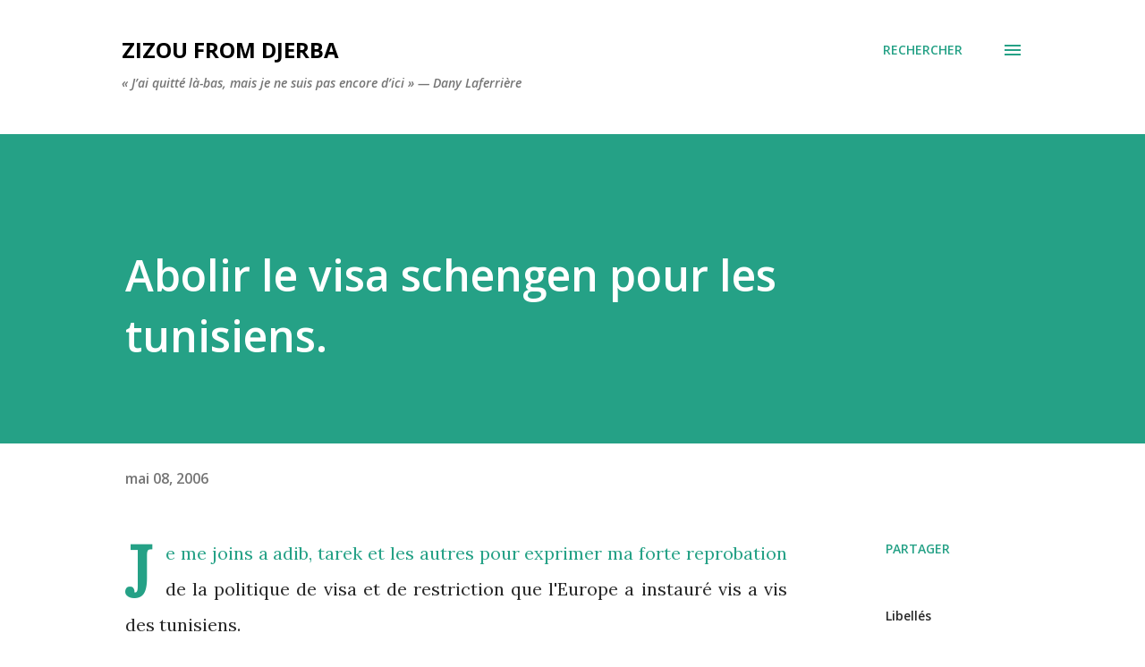

--- FILE ---
content_type: text/html; charset=UTF-8
request_url: http://www.zizoufromdjerba.com/2006/05/abolir-le-visa-schengen-pour-les.html?showComment=1575193916008
body_size: 58052
content:
<!DOCTYPE html>
<html dir='ltr' lang='fr'>
<head>
<meta content='width=device-width, initial-scale=1' name='viewport'/>
<title>Abolir le visa schengen pour les tunisiens.</title>
<meta content='text/html; charset=UTF-8' http-equiv='Content-Type'/>
<!-- Chrome, Firefox OS and Opera -->
<meta content='#ffffff' name='theme-color'/>
<!-- Windows Phone -->
<meta content='#ffffff' name='msapplication-navbutton-color'/>
<meta content='blogger' name='generator'/>
<link href='http://www.zizoufromdjerba.com/favicon.ico' rel='icon' type='image/x-icon'/>
<link href='http://www.zizoufromdjerba.com/2006/05/abolir-le-visa-schengen-pour-les.html' rel='canonical'/>
<link rel="alternate" type="application/atom+xml" title="zizou from Djerba - Atom" href="http://www.zizoufromdjerba.com/feeds/posts/default" />
<link rel="alternate" type="application/rss+xml" title="zizou from Djerba - RSS" href="http://www.zizoufromdjerba.com/feeds/posts/default?alt=rss" />
<link rel="service.post" type="application/atom+xml" title="zizou from Djerba - Atom" href="https://www.blogger.com/feeds/12019251/posts/default" />

<link rel="alternate" type="application/atom+xml" title="zizou from Djerba - Atom" href="http://www.zizoufromdjerba.com/feeds/114716675951009487/comments/default" />
<!--Can't find substitution for tag [blog.ieCssRetrofitLinks]-->
<meta content='http://www.zizoufromdjerba.com/2006/05/abolir-le-visa-schengen-pour-les.html' property='og:url'/>
<meta content='Abolir le visa schengen pour les tunisiens.' property='og:title'/>
<meta content='Je me joins a adib , tarek  et les autres pour exprimer ma forte reprobation de la politique de visa et de restriction que l&#39;Europe a instau...' property='og:description'/>
<style type='text/css'>@font-face{font-family:'Lora';font-style:normal;font-weight:400;font-display:swap;src:url(//fonts.gstatic.com/s/lora/v37/0QI6MX1D_JOuGQbT0gvTJPa787weuxJMkq18ndeYxZ2JTg.woff2)format('woff2');unicode-range:U+0460-052F,U+1C80-1C8A,U+20B4,U+2DE0-2DFF,U+A640-A69F,U+FE2E-FE2F;}@font-face{font-family:'Lora';font-style:normal;font-weight:400;font-display:swap;src:url(//fonts.gstatic.com/s/lora/v37/0QI6MX1D_JOuGQbT0gvTJPa787weuxJFkq18ndeYxZ2JTg.woff2)format('woff2');unicode-range:U+0301,U+0400-045F,U+0490-0491,U+04B0-04B1,U+2116;}@font-face{font-family:'Lora';font-style:normal;font-weight:400;font-display:swap;src:url(//fonts.gstatic.com/s/lora/v37/0QI6MX1D_JOuGQbT0gvTJPa787weuxI9kq18ndeYxZ2JTg.woff2)format('woff2');unicode-range:U+0302-0303,U+0305,U+0307-0308,U+0310,U+0312,U+0315,U+031A,U+0326-0327,U+032C,U+032F-0330,U+0332-0333,U+0338,U+033A,U+0346,U+034D,U+0391-03A1,U+03A3-03A9,U+03B1-03C9,U+03D1,U+03D5-03D6,U+03F0-03F1,U+03F4-03F5,U+2016-2017,U+2034-2038,U+203C,U+2040,U+2043,U+2047,U+2050,U+2057,U+205F,U+2070-2071,U+2074-208E,U+2090-209C,U+20D0-20DC,U+20E1,U+20E5-20EF,U+2100-2112,U+2114-2115,U+2117-2121,U+2123-214F,U+2190,U+2192,U+2194-21AE,U+21B0-21E5,U+21F1-21F2,U+21F4-2211,U+2213-2214,U+2216-22FF,U+2308-230B,U+2310,U+2319,U+231C-2321,U+2336-237A,U+237C,U+2395,U+239B-23B7,U+23D0,U+23DC-23E1,U+2474-2475,U+25AF,U+25B3,U+25B7,U+25BD,U+25C1,U+25CA,U+25CC,U+25FB,U+266D-266F,U+27C0-27FF,U+2900-2AFF,U+2B0E-2B11,U+2B30-2B4C,U+2BFE,U+3030,U+FF5B,U+FF5D,U+1D400-1D7FF,U+1EE00-1EEFF;}@font-face{font-family:'Lora';font-style:normal;font-weight:400;font-display:swap;src:url(//fonts.gstatic.com/s/lora/v37/0QI6MX1D_JOuGQbT0gvTJPa787weuxIvkq18ndeYxZ2JTg.woff2)format('woff2');unicode-range:U+0001-000C,U+000E-001F,U+007F-009F,U+20DD-20E0,U+20E2-20E4,U+2150-218F,U+2190,U+2192,U+2194-2199,U+21AF,U+21E6-21F0,U+21F3,U+2218-2219,U+2299,U+22C4-22C6,U+2300-243F,U+2440-244A,U+2460-24FF,U+25A0-27BF,U+2800-28FF,U+2921-2922,U+2981,U+29BF,U+29EB,U+2B00-2BFF,U+4DC0-4DFF,U+FFF9-FFFB,U+10140-1018E,U+10190-1019C,U+101A0,U+101D0-101FD,U+102E0-102FB,U+10E60-10E7E,U+1D2C0-1D2D3,U+1D2E0-1D37F,U+1F000-1F0FF,U+1F100-1F1AD,U+1F1E6-1F1FF,U+1F30D-1F30F,U+1F315,U+1F31C,U+1F31E,U+1F320-1F32C,U+1F336,U+1F378,U+1F37D,U+1F382,U+1F393-1F39F,U+1F3A7-1F3A8,U+1F3AC-1F3AF,U+1F3C2,U+1F3C4-1F3C6,U+1F3CA-1F3CE,U+1F3D4-1F3E0,U+1F3ED,U+1F3F1-1F3F3,U+1F3F5-1F3F7,U+1F408,U+1F415,U+1F41F,U+1F426,U+1F43F,U+1F441-1F442,U+1F444,U+1F446-1F449,U+1F44C-1F44E,U+1F453,U+1F46A,U+1F47D,U+1F4A3,U+1F4B0,U+1F4B3,U+1F4B9,U+1F4BB,U+1F4BF,U+1F4C8-1F4CB,U+1F4D6,U+1F4DA,U+1F4DF,U+1F4E3-1F4E6,U+1F4EA-1F4ED,U+1F4F7,U+1F4F9-1F4FB,U+1F4FD-1F4FE,U+1F503,U+1F507-1F50B,U+1F50D,U+1F512-1F513,U+1F53E-1F54A,U+1F54F-1F5FA,U+1F610,U+1F650-1F67F,U+1F687,U+1F68D,U+1F691,U+1F694,U+1F698,U+1F6AD,U+1F6B2,U+1F6B9-1F6BA,U+1F6BC,U+1F6C6-1F6CF,U+1F6D3-1F6D7,U+1F6E0-1F6EA,U+1F6F0-1F6F3,U+1F6F7-1F6FC,U+1F700-1F7FF,U+1F800-1F80B,U+1F810-1F847,U+1F850-1F859,U+1F860-1F887,U+1F890-1F8AD,U+1F8B0-1F8BB,U+1F8C0-1F8C1,U+1F900-1F90B,U+1F93B,U+1F946,U+1F984,U+1F996,U+1F9E9,U+1FA00-1FA6F,U+1FA70-1FA7C,U+1FA80-1FA89,U+1FA8F-1FAC6,U+1FACE-1FADC,U+1FADF-1FAE9,U+1FAF0-1FAF8,U+1FB00-1FBFF;}@font-face{font-family:'Lora';font-style:normal;font-weight:400;font-display:swap;src:url(//fonts.gstatic.com/s/lora/v37/0QI6MX1D_JOuGQbT0gvTJPa787weuxJOkq18ndeYxZ2JTg.woff2)format('woff2');unicode-range:U+0102-0103,U+0110-0111,U+0128-0129,U+0168-0169,U+01A0-01A1,U+01AF-01B0,U+0300-0301,U+0303-0304,U+0308-0309,U+0323,U+0329,U+1EA0-1EF9,U+20AB;}@font-face{font-family:'Lora';font-style:normal;font-weight:400;font-display:swap;src:url(//fonts.gstatic.com/s/lora/v37/0QI6MX1D_JOuGQbT0gvTJPa787weuxJPkq18ndeYxZ2JTg.woff2)format('woff2');unicode-range:U+0100-02BA,U+02BD-02C5,U+02C7-02CC,U+02CE-02D7,U+02DD-02FF,U+0304,U+0308,U+0329,U+1D00-1DBF,U+1E00-1E9F,U+1EF2-1EFF,U+2020,U+20A0-20AB,U+20AD-20C0,U+2113,U+2C60-2C7F,U+A720-A7FF;}@font-face{font-family:'Lora';font-style:normal;font-weight:400;font-display:swap;src:url(//fonts.gstatic.com/s/lora/v37/0QI6MX1D_JOuGQbT0gvTJPa787weuxJBkq18ndeYxZ0.woff2)format('woff2');unicode-range:U+0000-00FF,U+0131,U+0152-0153,U+02BB-02BC,U+02C6,U+02DA,U+02DC,U+0304,U+0308,U+0329,U+2000-206F,U+20AC,U+2122,U+2191,U+2193,U+2212,U+2215,U+FEFF,U+FFFD;}@font-face{font-family:'Open Sans';font-style:italic;font-weight:600;font-stretch:100%;font-display:swap;src:url(//fonts.gstatic.com/s/opensans/v44/memQYaGs126MiZpBA-UFUIcVXSCEkx2cmqvXlWq8tWZ0Pw86hd0RkxhjWV0ewIMUdjFXmSU_.woff2)format('woff2');unicode-range:U+0460-052F,U+1C80-1C8A,U+20B4,U+2DE0-2DFF,U+A640-A69F,U+FE2E-FE2F;}@font-face{font-family:'Open Sans';font-style:italic;font-weight:600;font-stretch:100%;font-display:swap;src:url(//fonts.gstatic.com/s/opensans/v44/memQYaGs126MiZpBA-UFUIcVXSCEkx2cmqvXlWq8tWZ0Pw86hd0RkxhjWVQewIMUdjFXmSU_.woff2)format('woff2');unicode-range:U+0301,U+0400-045F,U+0490-0491,U+04B0-04B1,U+2116;}@font-face{font-family:'Open Sans';font-style:italic;font-weight:600;font-stretch:100%;font-display:swap;src:url(//fonts.gstatic.com/s/opensans/v44/memQYaGs126MiZpBA-UFUIcVXSCEkx2cmqvXlWq8tWZ0Pw86hd0RkxhjWVwewIMUdjFXmSU_.woff2)format('woff2');unicode-range:U+1F00-1FFF;}@font-face{font-family:'Open Sans';font-style:italic;font-weight:600;font-stretch:100%;font-display:swap;src:url(//fonts.gstatic.com/s/opensans/v44/memQYaGs126MiZpBA-UFUIcVXSCEkx2cmqvXlWq8tWZ0Pw86hd0RkxhjWVMewIMUdjFXmSU_.woff2)format('woff2');unicode-range:U+0370-0377,U+037A-037F,U+0384-038A,U+038C,U+038E-03A1,U+03A3-03FF;}@font-face{font-family:'Open Sans';font-style:italic;font-weight:600;font-stretch:100%;font-display:swap;src:url(//fonts.gstatic.com/s/opensans/v44/memQYaGs126MiZpBA-UFUIcVXSCEkx2cmqvXlWq8tWZ0Pw86hd0RkxhjWVIewIMUdjFXmSU_.woff2)format('woff2');unicode-range:U+0307-0308,U+0590-05FF,U+200C-2010,U+20AA,U+25CC,U+FB1D-FB4F;}@font-face{font-family:'Open Sans';font-style:italic;font-weight:600;font-stretch:100%;font-display:swap;src:url(//fonts.gstatic.com/s/opensans/v44/memQYaGs126MiZpBA-UFUIcVXSCEkx2cmqvXlWq8tWZ0Pw86hd0RkxhjWSwewIMUdjFXmSU_.woff2)format('woff2');unicode-range:U+0302-0303,U+0305,U+0307-0308,U+0310,U+0312,U+0315,U+031A,U+0326-0327,U+032C,U+032F-0330,U+0332-0333,U+0338,U+033A,U+0346,U+034D,U+0391-03A1,U+03A3-03A9,U+03B1-03C9,U+03D1,U+03D5-03D6,U+03F0-03F1,U+03F4-03F5,U+2016-2017,U+2034-2038,U+203C,U+2040,U+2043,U+2047,U+2050,U+2057,U+205F,U+2070-2071,U+2074-208E,U+2090-209C,U+20D0-20DC,U+20E1,U+20E5-20EF,U+2100-2112,U+2114-2115,U+2117-2121,U+2123-214F,U+2190,U+2192,U+2194-21AE,U+21B0-21E5,U+21F1-21F2,U+21F4-2211,U+2213-2214,U+2216-22FF,U+2308-230B,U+2310,U+2319,U+231C-2321,U+2336-237A,U+237C,U+2395,U+239B-23B7,U+23D0,U+23DC-23E1,U+2474-2475,U+25AF,U+25B3,U+25B7,U+25BD,U+25C1,U+25CA,U+25CC,U+25FB,U+266D-266F,U+27C0-27FF,U+2900-2AFF,U+2B0E-2B11,U+2B30-2B4C,U+2BFE,U+3030,U+FF5B,U+FF5D,U+1D400-1D7FF,U+1EE00-1EEFF;}@font-face{font-family:'Open Sans';font-style:italic;font-weight:600;font-stretch:100%;font-display:swap;src:url(//fonts.gstatic.com/s/opensans/v44/memQYaGs126MiZpBA-UFUIcVXSCEkx2cmqvXlWq8tWZ0Pw86hd0RkxhjWT4ewIMUdjFXmSU_.woff2)format('woff2');unicode-range:U+0001-000C,U+000E-001F,U+007F-009F,U+20DD-20E0,U+20E2-20E4,U+2150-218F,U+2190,U+2192,U+2194-2199,U+21AF,U+21E6-21F0,U+21F3,U+2218-2219,U+2299,U+22C4-22C6,U+2300-243F,U+2440-244A,U+2460-24FF,U+25A0-27BF,U+2800-28FF,U+2921-2922,U+2981,U+29BF,U+29EB,U+2B00-2BFF,U+4DC0-4DFF,U+FFF9-FFFB,U+10140-1018E,U+10190-1019C,U+101A0,U+101D0-101FD,U+102E0-102FB,U+10E60-10E7E,U+1D2C0-1D2D3,U+1D2E0-1D37F,U+1F000-1F0FF,U+1F100-1F1AD,U+1F1E6-1F1FF,U+1F30D-1F30F,U+1F315,U+1F31C,U+1F31E,U+1F320-1F32C,U+1F336,U+1F378,U+1F37D,U+1F382,U+1F393-1F39F,U+1F3A7-1F3A8,U+1F3AC-1F3AF,U+1F3C2,U+1F3C4-1F3C6,U+1F3CA-1F3CE,U+1F3D4-1F3E0,U+1F3ED,U+1F3F1-1F3F3,U+1F3F5-1F3F7,U+1F408,U+1F415,U+1F41F,U+1F426,U+1F43F,U+1F441-1F442,U+1F444,U+1F446-1F449,U+1F44C-1F44E,U+1F453,U+1F46A,U+1F47D,U+1F4A3,U+1F4B0,U+1F4B3,U+1F4B9,U+1F4BB,U+1F4BF,U+1F4C8-1F4CB,U+1F4D6,U+1F4DA,U+1F4DF,U+1F4E3-1F4E6,U+1F4EA-1F4ED,U+1F4F7,U+1F4F9-1F4FB,U+1F4FD-1F4FE,U+1F503,U+1F507-1F50B,U+1F50D,U+1F512-1F513,U+1F53E-1F54A,U+1F54F-1F5FA,U+1F610,U+1F650-1F67F,U+1F687,U+1F68D,U+1F691,U+1F694,U+1F698,U+1F6AD,U+1F6B2,U+1F6B9-1F6BA,U+1F6BC,U+1F6C6-1F6CF,U+1F6D3-1F6D7,U+1F6E0-1F6EA,U+1F6F0-1F6F3,U+1F6F7-1F6FC,U+1F700-1F7FF,U+1F800-1F80B,U+1F810-1F847,U+1F850-1F859,U+1F860-1F887,U+1F890-1F8AD,U+1F8B0-1F8BB,U+1F8C0-1F8C1,U+1F900-1F90B,U+1F93B,U+1F946,U+1F984,U+1F996,U+1F9E9,U+1FA00-1FA6F,U+1FA70-1FA7C,U+1FA80-1FA89,U+1FA8F-1FAC6,U+1FACE-1FADC,U+1FADF-1FAE9,U+1FAF0-1FAF8,U+1FB00-1FBFF;}@font-face{font-family:'Open Sans';font-style:italic;font-weight:600;font-stretch:100%;font-display:swap;src:url(//fonts.gstatic.com/s/opensans/v44/memQYaGs126MiZpBA-UFUIcVXSCEkx2cmqvXlWq8tWZ0Pw86hd0RkxhjWV8ewIMUdjFXmSU_.woff2)format('woff2');unicode-range:U+0102-0103,U+0110-0111,U+0128-0129,U+0168-0169,U+01A0-01A1,U+01AF-01B0,U+0300-0301,U+0303-0304,U+0308-0309,U+0323,U+0329,U+1EA0-1EF9,U+20AB;}@font-face{font-family:'Open Sans';font-style:italic;font-weight:600;font-stretch:100%;font-display:swap;src:url(//fonts.gstatic.com/s/opensans/v44/memQYaGs126MiZpBA-UFUIcVXSCEkx2cmqvXlWq8tWZ0Pw86hd0RkxhjWV4ewIMUdjFXmSU_.woff2)format('woff2');unicode-range:U+0100-02BA,U+02BD-02C5,U+02C7-02CC,U+02CE-02D7,U+02DD-02FF,U+0304,U+0308,U+0329,U+1D00-1DBF,U+1E00-1E9F,U+1EF2-1EFF,U+2020,U+20A0-20AB,U+20AD-20C0,U+2113,U+2C60-2C7F,U+A720-A7FF;}@font-face{font-family:'Open Sans';font-style:italic;font-weight:600;font-stretch:100%;font-display:swap;src:url(//fonts.gstatic.com/s/opensans/v44/memQYaGs126MiZpBA-UFUIcVXSCEkx2cmqvXlWq8tWZ0Pw86hd0RkxhjWVAewIMUdjFXmQ.woff2)format('woff2');unicode-range:U+0000-00FF,U+0131,U+0152-0153,U+02BB-02BC,U+02C6,U+02DA,U+02DC,U+0304,U+0308,U+0329,U+2000-206F,U+20AC,U+2122,U+2191,U+2193,U+2212,U+2215,U+FEFF,U+FFFD;}@font-face{font-family:'Open Sans';font-style:normal;font-weight:400;font-stretch:100%;font-display:swap;src:url(//fonts.gstatic.com/s/opensans/v44/memvYaGs126MiZpBA-UvWbX2vVnXBbObj2OVTSKmu0SC55K5gw.woff2)format('woff2');unicode-range:U+0460-052F,U+1C80-1C8A,U+20B4,U+2DE0-2DFF,U+A640-A69F,U+FE2E-FE2F;}@font-face{font-family:'Open Sans';font-style:normal;font-weight:400;font-stretch:100%;font-display:swap;src:url(//fonts.gstatic.com/s/opensans/v44/memvYaGs126MiZpBA-UvWbX2vVnXBbObj2OVTSumu0SC55K5gw.woff2)format('woff2');unicode-range:U+0301,U+0400-045F,U+0490-0491,U+04B0-04B1,U+2116;}@font-face{font-family:'Open Sans';font-style:normal;font-weight:400;font-stretch:100%;font-display:swap;src:url(//fonts.gstatic.com/s/opensans/v44/memvYaGs126MiZpBA-UvWbX2vVnXBbObj2OVTSOmu0SC55K5gw.woff2)format('woff2');unicode-range:U+1F00-1FFF;}@font-face{font-family:'Open Sans';font-style:normal;font-weight:400;font-stretch:100%;font-display:swap;src:url(//fonts.gstatic.com/s/opensans/v44/memvYaGs126MiZpBA-UvWbX2vVnXBbObj2OVTSymu0SC55K5gw.woff2)format('woff2');unicode-range:U+0370-0377,U+037A-037F,U+0384-038A,U+038C,U+038E-03A1,U+03A3-03FF;}@font-face{font-family:'Open Sans';font-style:normal;font-weight:400;font-stretch:100%;font-display:swap;src:url(//fonts.gstatic.com/s/opensans/v44/memvYaGs126MiZpBA-UvWbX2vVnXBbObj2OVTS2mu0SC55K5gw.woff2)format('woff2');unicode-range:U+0307-0308,U+0590-05FF,U+200C-2010,U+20AA,U+25CC,U+FB1D-FB4F;}@font-face{font-family:'Open Sans';font-style:normal;font-weight:400;font-stretch:100%;font-display:swap;src:url(//fonts.gstatic.com/s/opensans/v44/memvYaGs126MiZpBA-UvWbX2vVnXBbObj2OVTVOmu0SC55K5gw.woff2)format('woff2');unicode-range:U+0302-0303,U+0305,U+0307-0308,U+0310,U+0312,U+0315,U+031A,U+0326-0327,U+032C,U+032F-0330,U+0332-0333,U+0338,U+033A,U+0346,U+034D,U+0391-03A1,U+03A3-03A9,U+03B1-03C9,U+03D1,U+03D5-03D6,U+03F0-03F1,U+03F4-03F5,U+2016-2017,U+2034-2038,U+203C,U+2040,U+2043,U+2047,U+2050,U+2057,U+205F,U+2070-2071,U+2074-208E,U+2090-209C,U+20D0-20DC,U+20E1,U+20E5-20EF,U+2100-2112,U+2114-2115,U+2117-2121,U+2123-214F,U+2190,U+2192,U+2194-21AE,U+21B0-21E5,U+21F1-21F2,U+21F4-2211,U+2213-2214,U+2216-22FF,U+2308-230B,U+2310,U+2319,U+231C-2321,U+2336-237A,U+237C,U+2395,U+239B-23B7,U+23D0,U+23DC-23E1,U+2474-2475,U+25AF,U+25B3,U+25B7,U+25BD,U+25C1,U+25CA,U+25CC,U+25FB,U+266D-266F,U+27C0-27FF,U+2900-2AFF,U+2B0E-2B11,U+2B30-2B4C,U+2BFE,U+3030,U+FF5B,U+FF5D,U+1D400-1D7FF,U+1EE00-1EEFF;}@font-face{font-family:'Open Sans';font-style:normal;font-weight:400;font-stretch:100%;font-display:swap;src:url(//fonts.gstatic.com/s/opensans/v44/memvYaGs126MiZpBA-UvWbX2vVnXBbObj2OVTUGmu0SC55K5gw.woff2)format('woff2');unicode-range:U+0001-000C,U+000E-001F,U+007F-009F,U+20DD-20E0,U+20E2-20E4,U+2150-218F,U+2190,U+2192,U+2194-2199,U+21AF,U+21E6-21F0,U+21F3,U+2218-2219,U+2299,U+22C4-22C6,U+2300-243F,U+2440-244A,U+2460-24FF,U+25A0-27BF,U+2800-28FF,U+2921-2922,U+2981,U+29BF,U+29EB,U+2B00-2BFF,U+4DC0-4DFF,U+FFF9-FFFB,U+10140-1018E,U+10190-1019C,U+101A0,U+101D0-101FD,U+102E0-102FB,U+10E60-10E7E,U+1D2C0-1D2D3,U+1D2E0-1D37F,U+1F000-1F0FF,U+1F100-1F1AD,U+1F1E6-1F1FF,U+1F30D-1F30F,U+1F315,U+1F31C,U+1F31E,U+1F320-1F32C,U+1F336,U+1F378,U+1F37D,U+1F382,U+1F393-1F39F,U+1F3A7-1F3A8,U+1F3AC-1F3AF,U+1F3C2,U+1F3C4-1F3C6,U+1F3CA-1F3CE,U+1F3D4-1F3E0,U+1F3ED,U+1F3F1-1F3F3,U+1F3F5-1F3F7,U+1F408,U+1F415,U+1F41F,U+1F426,U+1F43F,U+1F441-1F442,U+1F444,U+1F446-1F449,U+1F44C-1F44E,U+1F453,U+1F46A,U+1F47D,U+1F4A3,U+1F4B0,U+1F4B3,U+1F4B9,U+1F4BB,U+1F4BF,U+1F4C8-1F4CB,U+1F4D6,U+1F4DA,U+1F4DF,U+1F4E3-1F4E6,U+1F4EA-1F4ED,U+1F4F7,U+1F4F9-1F4FB,U+1F4FD-1F4FE,U+1F503,U+1F507-1F50B,U+1F50D,U+1F512-1F513,U+1F53E-1F54A,U+1F54F-1F5FA,U+1F610,U+1F650-1F67F,U+1F687,U+1F68D,U+1F691,U+1F694,U+1F698,U+1F6AD,U+1F6B2,U+1F6B9-1F6BA,U+1F6BC,U+1F6C6-1F6CF,U+1F6D3-1F6D7,U+1F6E0-1F6EA,U+1F6F0-1F6F3,U+1F6F7-1F6FC,U+1F700-1F7FF,U+1F800-1F80B,U+1F810-1F847,U+1F850-1F859,U+1F860-1F887,U+1F890-1F8AD,U+1F8B0-1F8BB,U+1F8C0-1F8C1,U+1F900-1F90B,U+1F93B,U+1F946,U+1F984,U+1F996,U+1F9E9,U+1FA00-1FA6F,U+1FA70-1FA7C,U+1FA80-1FA89,U+1FA8F-1FAC6,U+1FACE-1FADC,U+1FADF-1FAE9,U+1FAF0-1FAF8,U+1FB00-1FBFF;}@font-face{font-family:'Open Sans';font-style:normal;font-weight:400;font-stretch:100%;font-display:swap;src:url(//fonts.gstatic.com/s/opensans/v44/memvYaGs126MiZpBA-UvWbX2vVnXBbObj2OVTSCmu0SC55K5gw.woff2)format('woff2');unicode-range:U+0102-0103,U+0110-0111,U+0128-0129,U+0168-0169,U+01A0-01A1,U+01AF-01B0,U+0300-0301,U+0303-0304,U+0308-0309,U+0323,U+0329,U+1EA0-1EF9,U+20AB;}@font-face{font-family:'Open Sans';font-style:normal;font-weight:400;font-stretch:100%;font-display:swap;src:url(//fonts.gstatic.com/s/opensans/v44/memvYaGs126MiZpBA-UvWbX2vVnXBbObj2OVTSGmu0SC55K5gw.woff2)format('woff2');unicode-range:U+0100-02BA,U+02BD-02C5,U+02C7-02CC,U+02CE-02D7,U+02DD-02FF,U+0304,U+0308,U+0329,U+1D00-1DBF,U+1E00-1E9F,U+1EF2-1EFF,U+2020,U+20A0-20AB,U+20AD-20C0,U+2113,U+2C60-2C7F,U+A720-A7FF;}@font-face{font-family:'Open Sans';font-style:normal;font-weight:400;font-stretch:100%;font-display:swap;src:url(//fonts.gstatic.com/s/opensans/v44/memvYaGs126MiZpBA-UvWbX2vVnXBbObj2OVTS-mu0SC55I.woff2)format('woff2');unicode-range:U+0000-00FF,U+0131,U+0152-0153,U+02BB-02BC,U+02C6,U+02DA,U+02DC,U+0304,U+0308,U+0329,U+2000-206F,U+20AC,U+2122,U+2191,U+2193,U+2212,U+2215,U+FEFF,U+FFFD;}@font-face{font-family:'Open Sans';font-style:normal;font-weight:600;font-stretch:100%;font-display:swap;src:url(//fonts.gstatic.com/s/opensans/v44/memvYaGs126MiZpBA-UvWbX2vVnXBbObj2OVTSKmu0SC55K5gw.woff2)format('woff2');unicode-range:U+0460-052F,U+1C80-1C8A,U+20B4,U+2DE0-2DFF,U+A640-A69F,U+FE2E-FE2F;}@font-face{font-family:'Open Sans';font-style:normal;font-weight:600;font-stretch:100%;font-display:swap;src:url(//fonts.gstatic.com/s/opensans/v44/memvYaGs126MiZpBA-UvWbX2vVnXBbObj2OVTSumu0SC55K5gw.woff2)format('woff2');unicode-range:U+0301,U+0400-045F,U+0490-0491,U+04B0-04B1,U+2116;}@font-face{font-family:'Open Sans';font-style:normal;font-weight:600;font-stretch:100%;font-display:swap;src:url(//fonts.gstatic.com/s/opensans/v44/memvYaGs126MiZpBA-UvWbX2vVnXBbObj2OVTSOmu0SC55K5gw.woff2)format('woff2');unicode-range:U+1F00-1FFF;}@font-face{font-family:'Open Sans';font-style:normal;font-weight:600;font-stretch:100%;font-display:swap;src:url(//fonts.gstatic.com/s/opensans/v44/memvYaGs126MiZpBA-UvWbX2vVnXBbObj2OVTSymu0SC55K5gw.woff2)format('woff2');unicode-range:U+0370-0377,U+037A-037F,U+0384-038A,U+038C,U+038E-03A1,U+03A3-03FF;}@font-face{font-family:'Open Sans';font-style:normal;font-weight:600;font-stretch:100%;font-display:swap;src:url(//fonts.gstatic.com/s/opensans/v44/memvYaGs126MiZpBA-UvWbX2vVnXBbObj2OVTS2mu0SC55K5gw.woff2)format('woff2');unicode-range:U+0307-0308,U+0590-05FF,U+200C-2010,U+20AA,U+25CC,U+FB1D-FB4F;}@font-face{font-family:'Open Sans';font-style:normal;font-weight:600;font-stretch:100%;font-display:swap;src:url(//fonts.gstatic.com/s/opensans/v44/memvYaGs126MiZpBA-UvWbX2vVnXBbObj2OVTVOmu0SC55K5gw.woff2)format('woff2');unicode-range:U+0302-0303,U+0305,U+0307-0308,U+0310,U+0312,U+0315,U+031A,U+0326-0327,U+032C,U+032F-0330,U+0332-0333,U+0338,U+033A,U+0346,U+034D,U+0391-03A1,U+03A3-03A9,U+03B1-03C9,U+03D1,U+03D5-03D6,U+03F0-03F1,U+03F4-03F5,U+2016-2017,U+2034-2038,U+203C,U+2040,U+2043,U+2047,U+2050,U+2057,U+205F,U+2070-2071,U+2074-208E,U+2090-209C,U+20D0-20DC,U+20E1,U+20E5-20EF,U+2100-2112,U+2114-2115,U+2117-2121,U+2123-214F,U+2190,U+2192,U+2194-21AE,U+21B0-21E5,U+21F1-21F2,U+21F4-2211,U+2213-2214,U+2216-22FF,U+2308-230B,U+2310,U+2319,U+231C-2321,U+2336-237A,U+237C,U+2395,U+239B-23B7,U+23D0,U+23DC-23E1,U+2474-2475,U+25AF,U+25B3,U+25B7,U+25BD,U+25C1,U+25CA,U+25CC,U+25FB,U+266D-266F,U+27C0-27FF,U+2900-2AFF,U+2B0E-2B11,U+2B30-2B4C,U+2BFE,U+3030,U+FF5B,U+FF5D,U+1D400-1D7FF,U+1EE00-1EEFF;}@font-face{font-family:'Open Sans';font-style:normal;font-weight:600;font-stretch:100%;font-display:swap;src:url(//fonts.gstatic.com/s/opensans/v44/memvYaGs126MiZpBA-UvWbX2vVnXBbObj2OVTUGmu0SC55K5gw.woff2)format('woff2');unicode-range:U+0001-000C,U+000E-001F,U+007F-009F,U+20DD-20E0,U+20E2-20E4,U+2150-218F,U+2190,U+2192,U+2194-2199,U+21AF,U+21E6-21F0,U+21F3,U+2218-2219,U+2299,U+22C4-22C6,U+2300-243F,U+2440-244A,U+2460-24FF,U+25A0-27BF,U+2800-28FF,U+2921-2922,U+2981,U+29BF,U+29EB,U+2B00-2BFF,U+4DC0-4DFF,U+FFF9-FFFB,U+10140-1018E,U+10190-1019C,U+101A0,U+101D0-101FD,U+102E0-102FB,U+10E60-10E7E,U+1D2C0-1D2D3,U+1D2E0-1D37F,U+1F000-1F0FF,U+1F100-1F1AD,U+1F1E6-1F1FF,U+1F30D-1F30F,U+1F315,U+1F31C,U+1F31E,U+1F320-1F32C,U+1F336,U+1F378,U+1F37D,U+1F382,U+1F393-1F39F,U+1F3A7-1F3A8,U+1F3AC-1F3AF,U+1F3C2,U+1F3C4-1F3C6,U+1F3CA-1F3CE,U+1F3D4-1F3E0,U+1F3ED,U+1F3F1-1F3F3,U+1F3F5-1F3F7,U+1F408,U+1F415,U+1F41F,U+1F426,U+1F43F,U+1F441-1F442,U+1F444,U+1F446-1F449,U+1F44C-1F44E,U+1F453,U+1F46A,U+1F47D,U+1F4A3,U+1F4B0,U+1F4B3,U+1F4B9,U+1F4BB,U+1F4BF,U+1F4C8-1F4CB,U+1F4D6,U+1F4DA,U+1F4DF,U+1F4E3-1F4E6,U+1F4EA-1F4ED,U+1F4F7,U+1F4F9-1F4FB,U+1F4FD-1F4FE,U+1F503,U+1F507-1F50B,U+1F50D,U+1F512-1F513,U+1F53E-1F54A,U+1F54F-1F5FA,U+1F610,U+1F650-1F67F,U+1F687,U+1F68D,U+1F691,U+1F694,U+1F698,U+1F6AD,U+1F6B2,U+1F6B9-1F6BA,U+1F6BC,U+1F6C6-1F6CF,U+1F6D3-1F6D7,U+1F6E0-1F6EA,U+1F6F0-1F6F3,U+1F6F7-1F6FC,U+1F700-1F7FF,U+1F800-1F80B,U+1F810-1F847,U+1F850-1F859,U+1F860-1F887,U+1F890-1F8AD,U+1F8B0-1F8BB,U+1F8C0-1F8C1,U+1F900-1F90B,U+1F93B,U+1F946,U+1F984,U+1F996,U+1F9E9,U+1FA00-1FA6F,U+1FA70-1FA7C,U+1FA80-1FA89,U+1FA8F-1FAC6,U+1FACE-1FADC,U+1FADF-1FAE9,U+1FAF0-1FAF8,U+1FB00-1FBFF;}@font-face{font-family:'Open Sans';font-style:normal;font-weight:600;font-stretch:100%;font-display:swap;src:url(//fonts.gstatic.com/s/opensans/v44/memvYaGs126MiZpBA-UvWbX2vVnXBbObj2OVTSCmu0SC55K5gw.woff2)format('woff2');unicode-range:U+0102-0103,U+0110-0111,U+0128-0129,U+0168-0169,U+01A0-01A1,U+01AF-01B0,U+0300-0301,U+0303-0304,U+0308-0309,U+0323,U+0329,U+1EA0-1EF9,U+20AB;}@font-face{font-family:'Open Sans';font-style:normal;font-weight:600;font-stretch:100%;font-display:swap;src:url(//fonts.gstatic.com/s/opensans/v44/memvYaGs126MiZpBA-UvWbX2vVnXBbObj2OVTSGmu0SC55K5gw.woff2)format('woff2');unicode-range:U+0100-02BA,U+02BD-02C5,U+02C7-02CC,U+02CE-02D7,U+02DD-02FF,U+0304,U+0308,U+0329,U+1D00-1DBF,U+1E00-1E9F,U+1EF2-1EFF,U+2020,U+20A0-20AB,U+20AD-20C0,U+2113,U+2C60-2C7F,U+A720-A7FF;}@font-face{font-family:'Open Sans';font-style:normal;font-weight:600;font-stretch:100%;font-display:swap;src:url(//fonts.gstatic.com/s/opensans/v44/memvYaGs126MiZpBA-UvWbX2vVnXBbObj2OVTS-mu0SC55I.woff2)format('woff2');unicode-range:U+0000-00FF,U+0131,U+0152-0153,U+02BB-02BC,U+02C6,U+02DA,U+02DC,U+0304,U+0308,U+0329,U+2000-206F,U+20AC,U+2122,U+2191,U+2193,U+2212,U+2215,U+FEFF,U+FFFD;}@font-face{font-family:'Open Sans';font-style:normal;font-weight:700;font-stretch:100%;font-display:swap;src:url(//fonts.gstatic.com/s/opensans/v44/memvYaGs126MiZpBA-UvWbX2vVnXBbObj2OVTSKmu0SC55K5gw.woff2)format('woff2');unicode-range:U+0460-052F,U+1C80-1C8A,U+20B4,U+2DE0-2DFF,U+A640-A69F,U+FE2E-FE2F;}@font-face{font-family:'Open Sans';font-style:normal;font-weight:700;font-stretch:100%;font-display:swap;src:url(//fonts.gstatic.com/s/opensans/v44/memvYaGs126MiZpBA-UvWbX2vVnXBbObj2OVTSumu0SC55K5gw.woff2)format('woff2');unicode-range:U+0301,U+0400-045F,U+0490-0491,U+04B0-04B1,U+2116;}@font-face{font-family:'Open Sans';font-style:normal;font-weight:700;font-stretch:100%;font-display:swap;src:url(//fonts.gstatic.com/s/opensans/v44/memvYaGs126MiZpBA-UvWbX2vVnXBbObj2OVTSOmu0SC55K5gw.woff2)format('woff2');unicode-range:U+1F00-1FFF;}@font-face{font-family:'Open Sans';font-style:normal;font-weight:700;font-stretch:100%;font-display:swap;src:url(//fonts.gstatic.com/s/opensans/v44/memvYaGs126MiZpBA-UvWbX2vVnXBbObj2OVTSymu0SC55K5gw.woff2)format('woff2');unicode-range:U+0370-0377,U+037A-037F,U+0384-038A,U+038C,U+038E-03A1,U+03A3-03FF;}@font-face{font-family:'Open Sans';font-style:normal;font-weight:700;font-stretch:100%;font-display:swap;src:url(//fonts.gstatic.com/s/opensans/v44/memvYaGs126MiZpBA-UvWbX2vVnXBbObj2OVTS2mu0SC55K5gw.woff2)format('woff2');unicode-range:U+0307-0308,U+0590-05FF,U+200C-2010,U+20AA,U+25CC,U+FB1D-FB4F;}@font-face{font-family:'Open Sans';font-style:normal;font-weight:700;font-stretch:100%;font-display:swap;src:url(//fonts.gstatic.com/s/opensans/v44/memvYaGs126MiZpBA-UvWbX2vVnXBbObj2OVTVOmu0SC55K5gw.woff2)format('woff2');unicode-range:U+0302-0303,U+0305,U+0307-0308,U+0310,U+0312,U+0315,U+031A,U+0326-0327,U+032C,U+032F-0330,U+0332-0333,U+0338,U+033A,U+0346,U+034D,U+0391-03A1,U+03A3-03A9,U+03B1-03C9,U+03D1,U+03D5-03D6,U+03F0-03F1,U+03F4-03F5,U+2016-2017,U+2034-2038,U+203C,U+2040,U+2043,U+2047,U+2050,U+2057,U+205F,U+2070-2071,U+2074-208E,U+2090-209C,U+20D0-20DC,U+20E1,U+20E5-20EF,U+2100-2112,U+2114-2115,U+2117-2121,U+2123-214F,U+2190,U+2192,U+2194-21AE,U+21B0-21E5,U+21F1-21F2,U+21F4-2211,U+2213-2214,U+2216-22FF,U+2308-230B,U+2310,U+2319,U+231C-2321,U+2336-237A,U+237C,U+2395,U+239B-23B7,U+23D0,U+23DC-23E1,U+2474-2475,U+25AF,U+25B3,U+25B7,U+25BD,U+25C1,U+25CA,U+25CC,U+25FB,U+266D-266F,U+27C0-27FF,U+2900-2AFF,U+2B0E-2B11,U+2B30-2B4C,U+2BFE,U+3030,U+FF5B,U+FF5D,U+1D400-1D7FF,U+1EE00-1EEFF;}@font-face{font-family:'Open Sans';font-style:normal;font-weight:700;font-stretch:100%;font-display:swap;src:url(//fonts.gstatic.com/s/opensans/v44/memvYaGs126MiZpBA-UvWbX2vVnXBbObj2OVTUGmu0SC55K5gw.woff2)format('woff2');unicode-range:U+0001-000C,U+000E-001F,U+007F-009F,U+20DD-20E0,U+20E2-20E4,U+2150-218F,U+2190,U+2192,U+2194-2199,U+21AF,U+21E6-21F0,U+21F3,U+2218-2219,U+2299,U+22C4-22C6,U+2300-243F,U+2440-244A,U+2460-24FF,U+25A0-27BF,U+2800-28FF,U+2921-2922,U+2981,U+29BF,U+29EB,U+2B00-2BFF,U+4DC0-4DFF,U+FFF9-FFFB,U+10140-1018E,U+10190-1019C,U+101A0,U+101D0-101FD,U+102E0-102FB,U+10E60-10E7E,U+1D2C0-1D2D3,U+1D2E0-1D37F,U+1F000-1F0FF,U+1F100-1F1AD,U+1F1E6-1F1FF,U+1F30D-1F30F,U+1F315,U+1F31C,U+1F31E,U+1F320-1F32C,U+1F336,U+1F378,U+1F37D,U+1F382,U+1F393-1F39F,U+1F3A7-1F3A8,U+1F3AC-1F3AF,U+1F3C2,U+1F3C4-1F3C6,U+1F3CA-1F3CE,U+1F3D4-1F3E0,U+1F3ED,U+1F3F1-1F3F3,U+1F3F5-1F3F7,U+1F408,U+1F415,U+1F41F,U+1F426,U+1F43F,U+1F441-1F442,U+1F444,U+1F446-1F449,U+1F44C-1F44E,U+1F453,U+1F46A,U+1F47D,U+1F4A3,U+1F4B0,U+1F4B3,U+1F4B9,U+1F4BB,U+1F4BF,U+1F4C8-1F4CB,U+1F4D6,U+1F4DA,U+1F4DF,U+1F4E3-1F4E6,U+1F4EA-1F4ED,U+1F4F7,U+1F4F9-1F4FB,U+1F4FD-1F4FE,U+1F503,U+1F507-1F50B,U+1F50D,U+1F512-1F513,U+1F53E-1F54A,U+1F54F-1F5FA,U+1F610,U+1F650-1F67F,U+1F687,U+1F68D,U+1F691,U+1F694,U+1F698,U+1F6AD,U+1F6B2,U+1F6B9-1F6BA,U+1F6BC,U+1F6C6-1F6CF,U+1F6D3-1F6D7,U+1F6E0-1F6EA,U+1F6F0-1F6F3,U+1F6F7-1F6FC,U+1F700-1F7FF,U+1F800-1F80B,U+1F810-1F847,U+1F850-1F859,U+1F860-1F887,U+1F890-1F8AD,U+1F8B0-1F8BB,U+1F8C0-1F8C1,U+1F900-1F90B,U+1F93B,U+1F946,U+1F984,U+1F996,U+1F9E9,U+1FA00-1FA6F,U+1FA70-1FA7C,U+1FA80-1FA89,U+1FA8F-1FAC6,U+1FACE-1FADC,U+1FADF-1FAE9,U+1FAF0-1FAF8,U+1FB00-1FBFF;}@font-face{font-family:'Open Sans';font-style:normal;font-weight:700;font-stretch:100%;font-display:swap;src:url(//fonts.gstatic.com/s/opensans/v44/memvYaGs126MiZpBA-UvWbX2vVnXBbObj2OVTSCmu0SC55K5gw.woff2)format('woff2');unicode-range:U+0102-0103,U+0110-0111,U+0128-0129,U+0168-0169,U+01A0-01A1,U+01AF-01B0,U+0300-0301,U+0303-0304,U+0308-0309,U+0323,U+0329,U+1EA0-1EF9,U+20AB;}@font-face{font-family:'Open Sans';font-style:normal;font-weight:700;font-stretch:100%;font-display:swap;src:url(//fonts.gstatic.com/s/opensans/v44/memvYaGs126MiZpBA-UvWbX2vVnXBbObj2OVTSGmu0SC55K5gw.woff2)format('woff2');unicode-range:U+0100-02BA,U+02BD-02C5,U+02C7-02CC,U+02CE-02D7,U+02DD-02FF,U+0304,U+0308,U+0329,U+1D00-1DBF,U+1E00-1E9F,U+1EF2-1EFF,U+2020,U+20A0-20AB,U+20AD-20C0,U+2113,U+2C60-2C7F,U+A720-A7FF;}@font-face{font-family:'Open Sans';font-style:normal;font-weight:700;font-stretch:100%;font-display:swap;src:url(//fonts.gstatic.com/s/opensans/v44/memvYaGs126MiZpBA-UvWbX2vVnXBbObj2OVTS-mu0SC55I.woff2)format('woff2');unicode-range:U+0000-00FF,U+0131,U+0152-0153,U+02BB-02BC,U+02C6,U+02DA,U+02DC,U+0304,U+0308,U+0329,U+2000-206F,U+20AC,U+2122,U+2191,U+2193,U+2212,U+2215,U+FEFF,U+FFFD;}</style>
<style id='page-skin-1' type='text/css'><!--
/*! normalize.css v3.0.1 | MIT License | git.io/normalize */html{font-family:sans-serif;-ms-text-size-adjust:100%;-webkit-text-size-adjust:100%}body{margin:0}article,aside,details,figcaption,figure,footer,header,hgroup,main,nav,section,summary{display:block}audio,canvas,progress,video{display:inline-block;vertical-align:baseline}audio:not([controls]){display:none;height:0}[hidden],template{display:none}a{background:transparent}a:active,a:hover{outline:0}abbr[title]{border-bottom:1px dotted}b,strong{font-weight:bold}dfn{font-style:italic}h1{font-size:2em;margin:.67em 0}mark{background:#ff0;color:#000}small{font-size:80%}sub,sup{font-size:75%;line-height:0;position:relative;vertical-align:baseline}sup{top:-0.5em}sub{bottom:-0.25em}img{border:0}svg:not(:root){overflow:hidden}figure{margin:1em 40px}hr{-moz-box-sizing:content-box;box-sizing:content-box;height:0}pre{overflow:auto}code,kbd,pre,samp{font-family:monospace,monospace;font-size:1em}button,input,optgroup,select,textarea{color:inherit;font:inherit;margin:0}button{overflow:visible}button,select{text-transform:none}button,html input[type="button"],input[type="reset"],input[type="submit"]{-webkit-appearance:button;cursor:pointer}button[disabled],html input[disabled]{cursor:default}button::-moz-focus-inner,input::-moz-focus-inner{border:0;padding:0}input{line-height:normal}input[type="checkbox"],input[type="radio"]{box-sizing:border-box;padding:0}input[type="number"]::-webkit-inner-spin-button,input[type="number"]::-webkit-outer-spin-button{height:auto}input[type="search"]{-webkit-appearance:textfield;-moz-box-sizing:content-box;-webkit-box-sizing:content-box;box-sizing:content-box}input[type="search"]::-webkit-search-cancel-button,input[type="search"]::-webkit-search-decoration{-webkit-appearance:none}fieldset{border:1px solid #c0c0c0;margin:0 2px;padding:.35em .625em .75em}legend{border:0;padding:0}textarea{overflow:auto}optgroup{font-weight:bold}table{border-collapse:collapse;border-spacing:0}td,th{padding:0}
body{
overflow-wrap:break-word;
word-break:break-word;
word-wrap:break-word
}
.hidden{
display:none
}
.invisible{
visibility:hidden
}
.container::after,.float-container::after{
clear:both;
content:"";
display:table
}
.clearboth{
clear:both
}
#comments .comment .comment-actions,.subscribe-popup .FollowByEmail .follow-by-email-submit,.widget.Profile .profile-link{
background:0 0;
border:0;
box-shadow:none;
color:#25a186;
cursor:pointer;
font-size:14px;
font-weight:700;
outline:0;
text-decoration:none;
text-transform:uppercase;
width:auto
}
.dim-overlay{
background-color:rgba(0,0,0,.54);
height:100vh;
left:0;
position:fixed;
top:0;
width:100%
}
#sharing-dim-overlay{
background-color:transparent
}
input::-ms-clear{
display:none
}
.blogger-logo,.svg-icon-24.blogger-logo{
fill:#ff9800;
opacity:1
}
.loading-spinner-large{
-webkit-animation:mspin-rotate 1.568s infinite linear;
animation:mspin-rotate 1.568s infinite linear;
height:48px;
overflow:hidden;
position:absolute;
width:48px;
z-index:200
}
.loading-spinner-large>div{
-webkit-animation:mspin-revrot 5332ms infinite steps(4);
animation:mspin-revrot 5332ms infinite steps(4)
}
.loading-spinner-large>div>div{
-webkit-animation:mspin-singlecolor-large-film 1333ms infinite steps(81);
animation:mspin-singlecolor-large-film 1333ms infinite steps(81);
background-size:100%;
height:48px;
width:3888px
}
.mspin-black-large>div>div,.mspin-grey_54-large>div>div{
background-image:url(https://www.blogblog.com/indie/mspin_black_large.svg)
}
.mspin-white-large>div>div{
background-image:url(https://www.blogblog.com/indie/mspin_white_large.svg)
}
.mspin-grey_54-large{
opacity:.54
}
@-webkit-keyframes mspin-singlecolor-large-film{
from{
-webkit-transform:translateX(0);
transform:translateX(0)
}
to{
-webkit-transform:translateX(-3888px);
transform:translateX(-3888px)
}
}
@keyframes mspin-singlecolor-large-film{
from{
-webkit-transform:translateX(0);
transform:translateX(0)
}
to{
-webkit-transform:translateX(-3888px);
transform:translateX(-3888px)
}
}
@-webkit-keyframes mspin-rotate{
from{
-webkit-transform:rotate(0);
transform:rotate(0)
}
to{
-webkit-transform:rotate(360deg);
transform:rotate(360deg)
}
}
@keyframes mspin-rotate{
from{
-webkit-transform:rotate(0);
transform:rotate(0)
}
to{
-webkit-transform:rotate(360deg);
transform:rotate(360deg)
}
}
@-webkit-keyframes mspin-revrot{
from{
-webkit-transform:rotate(0);
transform:rotate(0)
}
to{
-webkit-transform:rotate(-360deg);
transform:rotate(-360deg)
}
}
@keyframes mspin-revrot{
from{
-webkit-transform:rotate(0);
transform:rotate(0)
}
to{
-webkit-transform:rotate(-360deg);
transform:rotate(-360deg)
}
}
.skip-navigation{
background-color:#fff;
box-sizing:border-box;
color:#000;
display:block;
height:0;
left:0;
line-height:50px;
overflow:hidden;
padding-top:0;
position:fixed;
text-align:center;
top:0;
-webkit-transition:box-shadow .3s,height .3s,padding-top .3s;
transition:box-shadow .3s,height .3s,padding-top .3s;
width:100%;
z-index:900
}
.skip-navigation:focus{
box-shadow:0 4px 5px 0 rgba(0,0,0,.14),0 1px 10px 0 rgba(0,0,0,.12),0 2px 4px -1px rgba(0,0,0,.2);
height:50px
}
#main{
outline:0
}
.main-heading{
position:absolute;
clip:rect(1px,1px,1px,1px);
padding:0;
border:0;
height:1px;
width:1px;
overflow:hidden
}
.Attribution{
margin-top:1em;
text-align:center
}
.Attribution .blogger img,.Attribution .blogger svg{
vertical-align:bottom
}
.Attribution .blogger img{
margin-right:.5em
}
.Attribution div{
line-height:24px;
margin-top:.5em
}
.Attribution .copyright,.Attribution .image-attribution{
font-size:.7em;
margin-top:1.5em
}
.BLOG_mobile_video_class{
display:none
}
.bg-photo{
background-attachment:scroll!important
}
body .CSS_LIGHTBOX{
z-index:900
}
.extendable .show-less,.extendable .show-more{
border-color:#25a186;
color:#25a186;
margin-top:8px
}
.extendable .show-less.hidden,.extendable .show-more.hidden{
display:none
}
.inline-ad{
display:none;
max-width:100%;
overflow:hidden
}
.adsbygoogle{
display:block
}
#cookieChoiceInfo{
bottom:0;
top:auto
}
iframe.b-hbp-video{
border:0
}
.post-body img{
max-width:100%
}
.post-body iframe{
max-width:100%
}
.post-body a[imageanchor="1"]{
display:inline-block
}
.byline{
margin-right:1em
}
.byline:last-child{
margin-right:0
}
.link-copied-dialog{
max-width:520px;
outline:0
}
.link-copied-dialog .modal-dialog-buttons{
margin-top:8px
}
.link-copied-dialog .goog-buttonset-default{
background:0 0;
border:0
}
.link-copied-dialog .goog-buttonset-default:focus{
outline:0
}
.paging-control-container{
margin-bottom:16px
}
.paging-control-container .paging-control{
display:inline-block
}
.paging-control-container .comment-range-text::after,.paging-control-container .paging-control{
color:#25a186
}
.paging-control-container .comment-range-text,.paging-control-container .paging-control{
margin-right:8px
}
.paging-control-container .comment-range-text::after,.paging-control-container .paging-control::after{
content:"\b7";
cursor:default;
padding-left:8px;
pointer-events:none
}
.paging-control-container .comment-range-text:last-child::after,.paging-control-container .paging-control:last-child::after{
content:none
}
.byline.reactions iframe{
height:20px
}
.b-notification{
color:#000;
background-color:#fff;
border-bottom:solid 1px #000;
box-sizing:border-box;
padding:16px 32px;
text-align:center
}
.b-notification.visible{
-webkit-transition:margin-top .3s cubic-bezier(.4,0,.2,1);
transition:margin-top .3s cubic-bezier(.4,0,.2,1)
}
.b-notification.invisible{
position:absolute
}
.b-notification-close{
position:absolute;
right:8px;
top:8px
}
.no-posts-message{
line-height:40px;
text-align:center
}
@media screen and (max-width:968px){
body.item-view .post-body a[imageanchor="1"][style*="float: left;"],body.item-view .post-body a[imageanchor="1"][style*="float: right;"]{
float:none!important;
clear:none!important
}
body.item-view .post-body a[imageanchor="1"] img{
display:block;
height:auto;
margin:0 auto
}
body.item-view .post-body>.separator:first-child>a[imageanchor="1"]:first-child{
margin-top:20px
}
.post-body a[imageanchor]{
display:block
}
body.item-view .post-body a[imageanchor="1"]{
margin-left:0!important;
margin-right:0!important
}
body.item-view .post-body a[imageanchor="1"]+a[imageanchor="1"]{
margin-top:16px
}
}
.item-control{
display:none
}
#comments{
border-top:1px dashed rgba(0,0,0,.54);
margin-top:20px;
padding:20px
}
#comments .comment-thread ol{
margin:0;
padding-left:0;
padding-left:0
}
#comments .comment .comment-replybox-single,#comments .comment-thread .comment-replies{
margin-left:60px
}
#comments .comment-thread .thread-count{
display:none
}
#comments .comment{
list-style-type:none;
padding:0 0 30px;
position:relative
}
#comments .comment .comment{
padding-bottom:8px
}
.comment .avatar-image-container{
position:absolute
}
.comment .avatar-image-container img{
border-radius:50%
}
.avatar-image-container svg,.comment .avatar-image-container .avatar-icon{
border-radius:50%;
border:solid 1px #25a186;
box-sizing:border-box;
fill:#25a186;
height:35px;
margin:0;
padding:7px;
width:35px
}
.comment .comment-block{
margin-top:10px;
margin-left:60px;
padding-bottom:0
}
#comments .comment-author-header-wrapper{
margin-left:40px
}
#comments .comment .thread-expanded .comment-block{
padding-bottom:20px
}
#comments .comment .comment-header .user,#comments .comment .comment-header .user a{
color:#292929;
font-style:normal;
font-weight:700
}
#comments .comment .comment-actions{
bottom:0;
margin-bottom:15px;
position:absolute
}
#comments .comment .comment-actions>*{
margin-right:8px
}
#comments .comment .comment-header .datetime{
bottom:0;
color:rgba(0,0,0,0.54);
display:inline-block;
font-size:13px;
font-style:italic;
margin-left:8px
}
#comments .comment .comment-footer .comment-timestamp a,#comments .comment .comment-header .datetime a{
color:rgba(0,0,0,0.54)
}
#comments .comment .comment-content,.comment .comment-body{
margin-top:12px;
word-break:break-word
}
.comment-body{
margin-bottom:12px
}
#comments.embed[data-num-comments="0"]{
border:0;
margin-top:0;
padding-top:0
}
#comments.embed[data-num-comments="0"] #comment-post-message,#comments.embed[data-num-comments="0"] div.comment-form>p,#comments.embed[data-num-comments="0"] p.comment-footer{
display:none
}
#comment-editor-src{
display:none
}
.comments .comments-content .loadmore.loaded{
max-height:0;
opacity:0;
overflow:hidden
}
.extendable .remaining-items{
height:0;
overflow:hidden;
-webkit-transition:height .3s cubic-bezier(.4,0,.2,1);
transition:height .3s cubic-bezier(.4,0,.2,1)
}
.extendable .remaining-items.expanded{
height:auto
}
.svg-icon-24,.svg-icon-24-button{
cursor:pointer;
height:24px;
width:24px;
min-width:24px
}
.touch-icon{
margin:-12px;
padding:12px
}
.touch-icon:active,.touch-icon:focus{
background-color:rgba(153,153,153,.4);
border-radius:50%
}
svg:not(:root).touch-icon{
overflow:visible
}
html[dir=rtl] .rtl-reversible-icon{
-webkit-transform:scaleX(-1);
-ms-transform:scaleX(-1);
transform:scaleX(-1)
}
.svg-icon-24-button,.touch-icon-button{
background:0 0;
border:0;
margin:0;
outline:0;
padding:0
}
.touch-icon-button .touch-icon:active,.touch-icon-button .touch-icon:focus{
background-color:transparent
}
.touch-icon-button:active .touch-icon,.touch-icon-button:focus .touch-icon{
background-color:rgba(153,153,153,.4);
border-radius:50%
}
.Profile .default-avatar-wrapper .avatar-icon{
border-radius:50%;
border:solid 1px #000000;
box-sizing:border-box;
fill:#000000;
margin:0
}
.Profile .individual .default-avatar-wrapper .avatar-icon{
padding:25px
}
.Profile .individual .avatar-icon,.Profile .individual .profile-img{
height:120px;
width:120px
}
.Profile .team .default-avatar-wrapper .avatar-icon{
padding:8px
}
.Profile .team .avatar-icon,.Profile .team .default-avatar-wrapper,.Profile .team .profile-img{
height:40px;
width:40px
}
.snippet-container{
margin:0;
position:relative;
overflow:hidden
}
.snippet-fade{
bottom:0;
box-sizing:border-box;
position:absolute;
width:96px
}
.snippet-fade{
right:0
}
.snippet-fade:after{
content:"\2026"
}
.snippet-fade:after{
float:right
}
.post-bottom{
-webkit-box-align:center;
-webkit-align-items:center;
-ms-flex-align:center;
align-items:center;
display:-webkit-box;
display:-webkit-flex;
display:-ms-flexbox;
display:flex;
-webkit-flex-wrap:wrap;
-ms-flex-wrap:wrap;
flex-wrap:wrap
}
.post-footer{
-webkit-box-flex:1;
-webkit-flex:1 1 auto;
-ms-flex:1 1 auto;
flex:1 1 auto;
-webkit-flex-wrap:wrap;
-ms-flex-wrap:wrap;
flex-wrap:wrap;
-webkit-box-ordinal-group:2;
-webkit-order:1;
-ms-flex-order:1;
order:1
}
.post-footer>*{
-webkit-box-flex:0;
-webkit-flex:0 1 auto;
-ms-flex:0 1 auto;
flex:0 1 auto
}
.post-footer .byline:last-child{
margin-right:1em
}
.jump-link{
-webkit-box-flex:0;
-webkit-flex:0 0 auto;
-ms-flex:0 0 auto;
flex:0 0 auto;
-webkit-box-ordinal-group:3;
-webkit-order:2;
-ms-flex-order:2;
order:2
}
.centered-top-container.sticky{
left:0;
position:fixed;
right:0;
top:0;
width:auto;
z-index:8;
-webkit-transition-property:opacity,-webkit-transform;
transition-property:opacity,-webkit-transform;
transition-property:transform,opacity;
transition-property:transform,opacity,-webkit-transform;
-webkit-transition-duration:.2s;
transition-duration:.2s;
-webkit-transition-timing-function:cubic-bezier(.4,0,.2,1);
transition-timing-function:cubic-bezier(.4,0,.2,1)
}
.centered-top-placeholder{
display:none
}
.collapsed-header .centered-top-placeholder{
display:block
}
.centered-top-container .Header .replaced h1,.centered-top-placeholder .Header .replaced h1{
display:none
}
.centered-top-container.sticky .Header .replaced h1{
display:block
}
.centered-top-container.sticky .Header .header-widget{
background:0 0
}
.centered-top-container.sticky .Header .header-image-wrapper{
display:none
}
.centered-top-container img,.centered-top-placeholder img{
max-width:100%
}
.collapsible{
-webkit-transition:height .3s cubic-bezier(.4,0,.2,1);
transition:height .3s cubic-bezier(.4,0,.2,1)
}
.collapsible,.collapsible>summary{
display:block;
overflow:hidden
}
.collapsible>:not(summary){
display:none
}
.collapsible[open]>:not(summary){
display:block
}
.collapsible:focus,.collapsible>summary:focus{
outline:0
}
.collapsible>summary{
cursor:pointer;
display:block;
padding:0
}
.collapsible:focus>summary,.collapsible>summary:focus{
background-color:transparent
}
.collapsible>summary::-webkit-details-marker{
display:none
}
.collapsible-title{
-webkit-box-align:center;
-webkit-align-items:center;
-ms-flex-align:center;
align-items:center;
display:-webkit-box;
display:-webkit-flex;
display:-ms-flexbox;
display:flex
}
.collapsible-title .title{
-webkit-box-flex:1;
-webkit-flex:1 1 auto;
-ms-flex:1 1 auto;
flex:1 1 auto;
-webkit-box-ordinal-group:1;
-webkit-order:0;
-ms-flex-order:0;
order:0;
overflow:hidden;
text-overflow:ellipsis;
white-space:nowrap
}
.collapsible-title .chevron-down,.collapsible[open] .collapsible-title .chevron-up{
display:block
}
.collapsible-title .chevron-up,.collapsible[open] .collapsible-title .chevron-down{
display:none
}
.overflowable-container{
max-height:48px;
overflow:hidden;
position:relative
}
.overflow-button{
cursor:pointer
}
#overflowable-dim-overlay{
background:0 0
}
.overflow-popup{
box-shadow:0 2px 2px 0 rgba(0,0,0,.14),0 3px 1px -2px rgba(0,0,0,.2),0 1px 5px 0 rgba(0,0,0,.12);
background-color:#ffffff;
left:0;
max-width:calc(100% - 32px);
position:absolute;
top:0;
visibility:hidden;
z-index:101
}
.overflow-popup ul{
list-style:none
}
.overflow-popup .tabs li,.overflow-popup li{
display:block;
height:auto
}
.overflow-popup .tabs li{
padding-left:0;
padding-right:0
}
.overflow-button.hidden,.overflow-popup .tabs li.hidden,.overflow-popup li.hidden{
display:none
}
.ripple{
position:relative
}
.ripple>*{
z-index:1
}
.splash-wrapper{
bottom:0;
left:0;
overflow:hidden;
pointer-events:none;
position:absolute;
right:0;
top:0;
z-index:0
}
.splash{
background:#ccc;
border-radius:100%;
display:block;
opacity:.6;
position:absolute;
-webkit-transform:scale(0);
-ms-transform:scale(0);
transform:scale(0)
}
.splash.animate{
-webkit-animation:ripple-effect .4s linear;
animation:ripple-effect .4s linear
}
@-webkit-keyframes ripple-effect{
100%{
opacity:0;
-webkit-transform:scale(2.5);
transform:scale(2.5)
}
}
@keyframes ripple-effect{
100%{
opacity:0;
-webkit-transform:scale(2.5);
transform:scale(2.5)
}
}
.search{
display:-webkit-box;
display:-webkit-flex;
display:-ms-flexbox;
display:flex;
line-height:24px;
width:24px
}
.search.focused{
width:100%
}
.search.focused .section{
width:100%
}
.search form{
z-index:101
}
.search h3{
display:none
}
.search form{
display:-webkit-box;
display:-webkit-flex;
display:-ms-flexbox;
display:flex;
-webkit-box-flex:1;
-webkit-flex:1 0 0;
-ms-flex:1 0 0px;
flex:1 0 0;
border-bottom:solid 1px transparent;
padding-bottom:8px
}
.search form>*{
display:none
}
.search.focused form>*{
display:block
}
.search .search-input label{
display:none
}
.centered-top-placeholder.cloned .search form{
z-index:30
}
.search.focused form{
border-color:#292929;
position:relative;
width:auto
}
.collapsed-header .centered-top-container .search.focused form{
border-bottom-color:transparent
}
.search-expand{
-webkit-box-flex:0;
-webkit-flex:0 0 auto;
-ms-flex:0 0 auto;
flex:0 0 auto
}
.search-expand-text{
display:none
}
.search-close{
display:inline;
vertical-align:middle
}
.search-input{
-webkit-box-flex:1;
-webkit-flex:1 0 1px;
-ms-flex:1 0 1px;
flex:1 0 1px
}
.search-input input{
background:0 0;
border:0;
box-sizing:border-box;
color:#292929;
display:inline-block;
outline:0;
width:calc(100% - 48px)
}
.search-input input.no-cursor{
color:transparent;
text-shadow:0 0 0 #292929
}
.collapsed-header .centered-top-container .search-action,.collapsed-header .centered-top-container .search-input input{
color:#292929
}
.collapsed-header .centered-top-container .search-input input.no-cursor{
color:transparent;
text-shadow:0 0 0 #292929
}
.collapsed-header .centered-top-container .search-input input.no-cursor:focus,.search-input input.no-cursor:focus{
outline:0
}
.search-focused>*{
visibility:hidden
}
.search-focused .search,.search-focused .search-icon{
visibility:visible
}
.search.focused .search-action{
display:block
}
.search.focused .search-action:disabled{
opacity:.3
}
.sidebar-container{
background-color:#f7f7f7;
max-width:320px;
overflow-y:auto;
-webkit-transition-property:-webkit-transform;
transition-property:-webkit-transform;
transition-property:transform;
transition-property:transform,-webkit-transform;
-webkit-transition-duration:.3s;
transition-duration:.3s;
-webkit-transition-timing-function:cubic-bezier(0,0,.2,1);
transition-timing-function:cubic-bezier(0,0,.2,1);
width:320px;
z-index:101;
-webkit-overflow-scrolling:touch
}
.sidebar-container .navigation{
line-height:0;
padding:16px
}
.sidebar-container .sidebar-back{
cursor:pointer
}
.sidebar-container .widget{
background:0 0;
margin:0 16px;
padding:16px 0
}
.sidebar-container .widget .title{
color:#000000;
margin:0
}
.sidebar-container .widget ul{
list-style:none;
margin:0;
padding:0
}
.sidebar-container .widget ul ul{
margin-left:1em
}
.sidebar-container .widget li{
font-size:16px;
line-height:normal
}
.sidebar-container .widget+.widget{
border-top:1px dashed #000000
}
.BlogArchive li{
margin:16px 0
}
.BlogArchive li:last-child{
margin-bottom:0
}
.Label li a{
display:inline-block
}
.BlogArchive .post-count,.Label .label-count{
float:right;
margin-left:.25em
}
.BlogArchive .post-count::before,.Label .label-count::before{
content:"("
}
.BlogArchive .post-count::after,.Label .label-count::after{
content:")"
}
.widget.Translate .skiptranslate>div{
display:block!important
}
.widget.Profile .profile-link{
display:-webkit-box;
display:-webkit-flex;
display:-ms-flexbox;
display:flex
}
.widget.Profile .team-member .default-avatar-wrapper,.widget.Profile .team-member .profile-img{
-webkit-box-flex:0;
-webkit-flex:0 0 auto;
-ms-flex:0 0 auto;
flex:0 0 auto;
margin-right:1em
}
.widget.Profile .individual .profile-link{
-webkit-box-orient:vertical;
-webkit-box-direction:normal;
-webkit-flex-direction:column;
-ms-flex-direction:column;
flex-direction:column
}
.widget.Profile .team .profile-link .profile-name{
-webkit-align-self:center;
-ms-flex-item-align:center;
align-self:center;
display:block;
-webkit-box-flex:1;
-webkit-flex:1 1 auto;
-ms-flex:1 1 auto;
flex:1 1 auto
}
.dim-overlay{
background-color:rgba(0,0,0,.54);
z-index:100
}
body.sidebar-visible{
overflow-y:hidden
}
@media screen and (max-width:1619px){
.sidebar-container{
bottom:0;
position:fixed;
top:0;
left:auto;
right:0
}
.sidebar-container.sidebar-invisible{
-webkit-transition-timing-function:cubic-bezier(.4,0,.6,1);
transition-timing-function:cubic-bezier(.4,0,.6,1);
-webkit-transform:translateX(320px);
-ms-transform:translateX(320px);
transform:translateX(320px)
}
}
.dialog{
box-shadow:0 2px 2px 0 rgba(0,0,0,.14),0 3px 1px -2px rgba(0,0,0,.2),0 1px 5px 0 rgba(0,0,0,.12);
background:#ffffff;
box-sizing:border-box;
color:#292929;
padding:30px;
position:fixed;
text-align:center;
width:calc(100% - 24px);
z-index:101
}
.dialog input[type=email],.dialog input[type=text]{
background-color:transparent;
border:0;
border-bottom:solid 1px rgba(41,41,41,.12);
color:#292929;
display:block;
font-family:Lora, serif;
font-size:16px;
line-height:24px;
margin:auto;
padding-bottom:7px;
outline:0;
text-align:center;
width:100%
}
.dialog input[type=email]::-webkit-input-placeholder,.dialog input[type=text]::-webkit-input-placeholder{
color:#292929
}
.dialog input[type=email]::-moz-placeholder,.dialog input[type=text]::-moz-placeholder{
color:#292929
}
.dialog input[type=email]:-ms-input-placeholder,.dialog input[type=text]:-ms-input-placeholder{
color:#292929
}
.dialog input[type=email]::-ms-input-placeholder,.dialog input[type=text]::-ms-input-placeholder{
color:#292929
}
.dialog input[type=email]::placeholder,.dialog input[type=text]::placeholder{
color:#292929
}
.dialog input[type=email]:focus,.dialog input[type=text]:focus{
border-bottom:solid 2px #25a186;
padding-bottom:6px
}
.dialog input.no-cursor{
color:transparent;
text-shadow:0 0 0 #292929
}
.dialog input.no-cursor:focus{
outline:0
}
.dialog input.no-cursor:focus{
outline:0
}
.dialog input[type=submit]{
font-family:Lora, serif
}
.dialog .goog-buttonset-default{
color:#25a186
}
.subscribe-popup{
max-width:364px
}
.subscribe-popup h3{
color:#ffffff;
font-size:1.8em;
margin-top:0
}
.subscribe-popup .FollowByEmail h3{
display:none
}
.subscribe-popup .FollowByEmail .follow-by-email-submit{
color:#25a186;
display:inline-block;
margin:0 auto;
margin-top:24px;
width:auto;
white-space:normal
}
.subscribe-popup .FollowByEmail .follow-by-email-submit:disabled{
cursor:default;
opacity:.3
}
@media (max-width:800px){
.blog-name div.widget.Subscribe{
margin-bottom:16px
}
body.item-view .blog-name div.widget.Subscribe{
margin:8px auto 16px auto;
width:100%
}
}
body#layout .bg-photo,body#layout .bg-photo-overlay{
display:none
}
body#layout .page_body{
padding:0;
position:relative;
top:0
}
body#layout .page{
display:inline-block;
left:inherit;
position:relative;
vertical-align:top;
width:540px
}
body#layout .centered{
max-width:954px
}
body#layout .navigation{
display:none
}
body#layout .sidebar-container{
display:inline-block;
width:40%
}
body#layout .hamburger-menu,body#layout .search{
display:none
}
.widget.Sharing .sharing-button{
display:none
}
.widget.Sharing .sharing-buttons li{
padding:0
}
.widget.Sharing .sharing-buttons li span{
display:none
}
.post-share-buttons{
position:relative
}
.centered-bottom .share-buttons .svg-icon-24,.share-buttons .svg-icon-24{
fill:#25a186
}
.sharing-open.touch-icon-button:active .touch-icon,.sharing-open.touch-icon-button:focus .touch-icon{
background-color:transparent
}
.share-buttons{
background-color:#ffffff;
border-radius:2px;
box-shadow:0 2px 2px 0 rgba(0,0,0,.14),0 3px 1px -2px rgba(0,0,0,.2),0 1px 5px 0 rgba(0,0,0,.12);
color:#25a186;
list-style:none;
margin:0;
padding:8px 0;
position:absolute;
top:-11px;
min-width:200px;
z-index:101
}
.share-buttons.hidden{
display:none
}
.sharing-button{
background:0 0;
border:0;
margin:0;
outline:0;
padding:0;
cursor:pointer
}
.share-buttons li{
margin:0;
height:48px
}
.share-buttons li:last-child{
margin-bottom:0
}
.share-buttons li .sharing-platform-button{
box-sizing:border-box;
cursor:pointer;
display:block;
height:100%;
margin-bottom:0;
padding:0 16px;
position:relative;
width:100%
}
.share-buttons li .sharing-platform-button:focus,.share-buttons li .sharing-platform-button:hover{
background-color:rgba(128,128,128,.1);
outline:0
}
.share-buttons li svg[class*=" sharing-"],.share-buttons li svg[class^=sharing-]{
position:absolute;
top:10px
}
.share-buttons li span.sharing-platform-button{
position:relative;
top:0
}
.share-buttons li .platform-sharing-text{
display:block;
font-size:16px;
line-height:48px;
white-space:nowrap
}
.share-buttons li .platform-sharing-text{
margin-left:56px
}
.flat-button{
cursor:pointer;
display:inline-block;
font-weight:700;
text-transform:uppercase;
border-radius:2px;
padding:8px;
margin:-8px
}
.flat-icon-button{
background:0 0;
border:0;
margin:0;
outline:0;
padding:0;
margin:-12px;
padding:12px;
cursor:pointer;
box-sizing:content-box;
display:inline-block;
line-height:0
}
.flat-icon-button,.flat-icon-button .splash-wrapper{
border-radius:50%
}
.flat-icon-button .splash.animate{
-webkit-animation-duration:.3s;
animation-duration:.3s
}
h1,h2,h3,h4,h5,h6{
margin:0
}
.post-body h1,.post-body h2,.post-body h3,.post-body h4,.post-body h5,.post-body h6{
margin:1em 0
}
.action-link,a{
color:#25a186;
cursor:pointer;
text-decoration:none
}
.action-link:visited,a:visited{
color:#25a186
}
.action-link:hover,a:hover{
color:#25a186
}
body{
background-color:#ffffff;
color:#292929;
font:400 20px Lora, serif;
margin:0 auto
}
.unused{
background:#ffffff none repeat scroll top left
}
.dim-overlay{
z-index:100
}
.all-container{
min-height:100vh;
display:-webkit-box;
display:-webkit-flex;
display:-ms-flexbox;
display:flex;
-webkit-box-orient:vertical;
-webkit-box-direction:normal;
-webkit-flex-direction:column;
-ms-flex-direction:column;
flex-direction:column
}
body.sidebar-visible .all-container{
overflow-y:scroll
}
.page{
max-width:1280px;
width:100%
}
.Blog{
padding:0;
padding-left:136px
}
.main_content_container{
-webkit-box-flex:0;
-webkit-flex:0 0 auto;
-ms-flex:0 0 auto;
flex:0 0 auto;
margin:0 auto;
max-width:1600px;
width:100%
}
.centered-top-container{
-webkit-box-flex:0;
-webkit-flex:0 0 auto;
-ms-flex:0 0 auto;
flex:0 0 auto
}
.centered-top,.centered-top-placeholder{
box-sizing:border-box;
width:100%
}
.centered-top{
box-sizing:border-box;
margin:0 auto;
max-width:1280px;
padding:44px 136px 32px 136px;
width:100%
}
.centered-top h3{
color:rgba(0,0,0,0.54);
font:600 14px Open Sans, sans-serif
}
.centered{
width:100%
}
.centered-top-firstline{
display:-webkit-box;
display:-webkit-flex;
display:-ms-flexbox;
display:flex;
position:relative;
width:100%
}
.main_header_elements{
display:-webkit-box;
display:-webkit-flex;
display:-ms-flexbox;
display:flex;
-webkit-box-flex:0;
-webkit-flex:0 1 auto;
-ms-flex:0 1 auto;
flex:0 1 auto;
-webkit-box-ordinal-group:2;
-webkit-order:1;
-ms-flex-order:1;
order:1;
overflow-x:hidden;
width:100%
}
html[dir=rtl] .main_header_elements{
-webkit-box-ordinal-group:3;
-webkit-order:2;
-ms-flex-order:2;
order:2
}
body.search-view .centered-top.search-focused .blog-name{
display:none
}
.widget.Header img{
max-width:100%
}
.blog-name{
-webkit-box-flex:1;
-webkit-flex:1 1 auto;
-ms-flex:1 1 auto;
flex:1 1 auto;
min-width:0;
-webkit-box-ordinal-group:2;
-webkit-order:1;
-ms-flex-order:1;
order:1;
-webkit-transition:opacity .2s cubic-bezier(.4,0,.2,1);
transition:opacity .2s cubic-bezier(.4,0,.2,1)
}
.subscribe-section-container{
-webkit-box-flex:0;
-webkit-flex:0 0 auto;
-ms-flex:0 0 auto;
flex:0 0 auto;
-webkit-box-ordinal-group:3;
-webkit-order:2;
-ms-flex-order:2;
order:2
}
.search{
-webkit-box-flex:0;
-webkit-flex:0 0 auto;
-ms-flex:0 0 auto;
flex:0 0 auto;
-webkit-box-ordinal-group:4;
-webkit-order:3;
-ms-flex-order:3;
order:3;
line-height:24px
}
.search svg{
margin-bottom:0px;
margin-top:0px;
padding-bottom:0;
padding-top:0
}
.search,.search.focused{
display:block;
width:auto
}
.search .section{
opacity:0;
position:absolute;
right:0;
top:0;
-webkit-transition:opacity .2s cubic-bezier(.4,0,.2,1);
transition:opacity .2s cubic-bezier(.4,0,.2,1)
}
.search-expand{
background:0 0;
border:0;
margin:0;
outline:0;
padding:0;
display:block
}
.search.focused .search-expand{
visibility:hidden
}
.hamburger-menu{
float:right;
height:24px
}
.search-expand,.subscribe-section-container{
margin-left:44px
}
.hamburger-section{
-webkit-box-flex:1;
-webkit-flex:1 0 auto;
-ms-flex:1 0 auto;
flex:1 0 auto;
margin-left:44px;
-webkit-box-ordinal-group:3;
-webkit-order:2;
-ms-flex-order:2;
order:2
}
html[dir=rtl] .hamburger-section{
-webkit-box-ordinal-group:2;
-webkit-order:1;
-ms-flex-order:1;
order:1
}
.search-expand-icon{
display:none
}
.search-expand-text{
display:block
}
.search-input{
width:100%
}
.search-focused .hamburger-section{
visibility:visible
}
.centered-top-secondline .PageList ul{
margin:0;
max-height:288px;
overflow-y:hidden
}
.centered-top-secondline .PageList li{
margin-right:30px
}
.centered-top-secondline .PageList li:first-child a{
padding-left:0
}
.centered-top-secondline .PageList .overflow-popup ul{
overflow-y:auto
}
.centered-top-secondline .PageList .overflow-popup li{
display:block
}
.centered-top-secondline .PageList .overflow-popup li.hidden{
display:none
}
.overflowable-contents li{
display:inline-block;
height:48px
}
.sticky .blog-name{
overflow:hidden
}
.sticky .blog-name .widget.Header h1{
overflow:hidden;
text-overflow:ellipsis;
white-space:nowrap
}
.sticky .blog-name .widget.Header p,.sticky .centered-top-secondline{
display:none
}
.centered-top-container,.centered-top-placeholder{
background:#ffffff none repeat scroll top left
}
.centered-top .svg-icon-24{
fill:#25a186
}
.blog-name h1,.blog-name h1 a{
color:#000000;
font:700 24px Open Sans, sans-serif;
line-height:24px;
text-transform:uppercase
}
.widget.Header .header-widget p{
font:400 14px Open Sans, sans-serif;
font-style:italic;
color:rgba(0,0,0,0.54);
line-height:1.6;
max-width:676px
}
.centered-top .flat-button{
color:#25a186;
cursor:pointer;
font:600 14px Open Sans, sans-serif;
line-height:24px;
text-transform:uppercase;
-webkit-transition:opacity .2s cubic-bezier(.4,0,.2,1);
transition:opacity .2s cubic-bezier(.4,0,.2,1)
}
.subscribe-button{
background:0 0;
border:0;
margin:0;
outline:0;
padding:0;
display:block
}
html[dir=ltr] .search form{
margin-right:12px
}
.search.focused .section{
opacity:1;
margin-right:36px;
width:calc(100% - 36px)
}
.search input{
border:0;
color:rgba(0,0,0,0.54);
font:600 16px Open Sans, sans-serif;
line-height:24px;
outline:0;
width:100%
}
.search form{
padding-bottom:0
}
.search input[type=submit]{
display:none
}
.search input::-webkit-input-placeholder{
text-transform:uppercase
}
.search input::-moz-placeholder{
text-transform:uppercase
}
.search input:-ms-input-placeholder{
text-transform:uppercase
}
.search input::-ms-input-placeholder{
text-transform:uppercase
}
.search input::placeholder{
text-transform:uppercase
}
.centered-top-secondline .dim-overlay,.search .dim-overlay{
background:0 0
}
.centered-top-secondline .PageList .overflow-button a,.centered-top-secondline .PageList li a{
color:#25a186;
font:600 14px Open Sans, sans-serif;
line-height:48px;
padding:12px
}
.centered-top-secondline .PageList li.selected a{
color:#25a186
}
.centered-top-secondline .overflow-popup .PageList li a{
color:#292929
}
.PageList ul{
padding:0
}
.sticky .search form{
border:0
}
.sticky{
box-shadow:0 0 20px 0 rgba(0,0,0,.7)
}
.sticky .centered-top{
padding-bottom:0;
padding-top:0
}
.sticky .blog-name h1,.sticky .search,.sticky .search-expand,.sticky .subscribe-button{
line-height:40px
}
.sticky .hamburger-section,.sticky .search-expand,.sticky .search.focused .search-submit{
-webkit-box-align:center;
-webkit-align-items:center;
-ms-flex-align:center;
align-items:center;
display:-webkit-box;
display:-webkit-flex;
display:-ms-flexbox;
display:flex;
height:40px
}
.subscribe-popup h3{
color:rgba(0,0,0,0.84);
font:700 24px Open Sans, sans-serif;
margin-bottom:24px
}
.subscribe-popup div.widget.FollowByEmail .follow-by-email-address{
color:rgba(0,0,0,0.84);
font:400 14px Open Sans, sans-serif
}
.subscribe-popup div.widget.FollowByEmail .follow-by-email-submit{
color:#25a186;
font:600 14px Open Sans, sans-serif;
margin-top:24px
}
.post-content{
-webkit-box-flex:0;
-webkit-flex:0 1 auto;
-ms-flex:0 1 auto;
flex:0 1 auto;
-webkit-box-ordinal-group:2;
-webkit-order:1;
-ms-flex-order:1;
order:1;
margin-right:76px;
max-width:676px;
width:100%
}
.post-filter-message{
background-color:#25a186;
color:#ffffff;
display:-webkit-box;
display:-webkit-flex;
display:-ms-flexbox;
display:flex;
font:600 16px Open Sans, sans-serif;
margin:40px 136px 48px 136px;
padding:10px;
position:relative
}
.post-filter-message>*{
-webkit-box-flex:0;
-webkit-flex:0 0 auto;
-ms-flex:0 0 auto;
flex:0 0 auto
}
.post-filter-message .search-query{
font-style:italic;
quotes:"\201c" "\201d" "\2018" "\2019"
}
.post-filter-message .search-query::before{
content:open-quote
}
.post-filter-message .search-query::after{
content:close-quote
}
.post-filter-message div{
display:inline-block
}
.post-filter-message a{
color:#ffffff;
display:inline-block;
text-transform:uppercase
}
.post-filter-description{
-webkit-box-flex:1;
-webkit-flex:1 1 auto;
-ms-flex:1 1 auto;
flex:1 1 auto;
margin-right:16px
}
.post-title{
margin-top:0
}
body.feed-view .post-outer-container{
margin-top:85px
}
body.feed-view .feed-message+.post-outer-container,body.feed-view .post-outer-container:first-child{
margin-top:0
}
.post-outer{
display:-webkit-box;
display:-webkit-flex;
display:-ms-flexbox;
display:flex;
position:relative
}
.post-outer .snippet-thumbnail{
-webkit-box-align:center;
-webkit-align-items:center;
-ms-flex-align:center;
align-items:center;
background:#000;
display:-webkit-box;
display:-webkit-flex;
display:-ms-flexbox;
display:flex;
-webkit-box-flex:0;
-webkit-flex:0 0 auto;
-ms-flex:0 0 auto;
flex:0 0 auto;
height:256px;
-webkit-box-pack:center;
-webkit-justify-content:center;
-ms-flex-pack:center;
justify-content:center;
margin-right:136px;
overflow:hidden;
-webkit-box-ordinal-group:3;
-webkit-order:2;
-ms-flex-order:2;
order:2;
position:relative;
width:256px
}
.post-outer .thumbnail-empty{
background:0 0
}
.post-outer .snippet-thumbnail-img{
background-position:center;
background-repeat:no-repeat;
background-size:cover;
width:100%;
height:100%
}
.post-outer .snippet-thumbnail img{
max-height:100%
}
.post-title-container{
margin-bottom:16px
}
.post-bottom{
-webkit-box-align:baseline;
-webkit-align-items:baseline;
-ms-flex-align:baseline;
align-items:baseline;
display:-webkit-box;
display:-webkit-flex;
display:-ms-flexbox;
display:flex;
-webkit-box-pack:justify;
-webkit-justify-content:space-between;
-ms-flex-pack:justify;
justify-content:space-between
}
.post-share-buttons-bottom{
float:left
}
.footer{
-webkit-box-flex:0;
-webkit-flex:0 0 auto;
-ms-flex:0 0 auto;
flex:0 0 auto;
margin:auto auto 0 auto;
padding-bottom:32px;
width:auto
}
.post-header-container{
margin-bottom:12px
}
.post-header-container .post-share-buttons-top{
float:right
}
.post-header-container .post-header{
float:left
}
.byline{
display:inline-block;
margin-bottom:8px
}
.byline,.byline a,.flat-button{
color:#25a186;
font:600 14px Open Sans, sans-serif
}
.flat-button.ripple .splash{
background-color:rgba(37,161,134,.4)
}
.flat-button.ripple:hover{
background-color:rgba(37,161,134,.12)
}
.post-footer .byline{
text-transform:uppercase
}
.post-comment-link{
line-height:1
}
.blog-pager{
float:right;
margin-right:468px;
margin-top:48px
}
.FeaturedPost{
margin-bottom:56px
}
.FeaturedPost h3{
margin:16px 136px 8px 136px
}
.shown-ad{
margin-bottom:85px;
margin-top:85px
}
.shown-ad .inline-ad{
display:block;
max-width:676px
}
body.feed-view .shown-ad:last-child{
display:none
}
.post-title,.post-title a{
color:#25a186;
font:700 36px Open Sans, sans-serif;
line-height:1.3333333333
}
.feed-message{
color:rgba(0,0,0,0.54);
font:600 16px Open Sans, sans-serif;
margin-bottom:52px
}
.post-header-container .byline,.post-header-container .byline a{
color:rgba(0,0,0,0.54);
font:600 16px Open Sans, sans-serif
}
.post-header-container .byline.post-author:not(:last-child)::after{
content:"\b7"
}
.post-header-container .byline.post-author:not(:last-child){
margin-right:0
}
.post-snippet-container{
font:400 20px Lora, serif
}
.sharing-button{
text-transform:uppercase;
word-break:normal
}
.post-outer-container .svg-icon-24{
fill:#25a186
}
.post-body{
color:rgba(0,0,0,0.84);
font:400 20px Lora, serif;
line-height:2;
margin-bottom:24px
}
.blog-pager .blog-pager-older-link{
color:#25a186;
float:right;
font:600 14px Open Sans, sans-serif;
text-transform:uppercase
}
.no-posts-message{
margin:32px
}
body.item-view .Blog .post-title-container{
background-color:#25a186;
box-sizing:border-box;
margin-bottom:-1px;
padding-bottom:86px;
padding-right:290px;
padding-left:140px;
padding-top:124px;
width:100%
}
body.item-view .Blog .post-title,body.item-view .Blog .post-title a{
color:#ffffff;
font:600 48px Open Sans, sans-serif;
line-height:1.4166666667;
margin-bottom:0
}
body.item-view .Blog{
margin:0;
margin-bottom:85px;
padding:0
}
body.item-view .Blog .post-content{
margin-right:0;
max-width:none
}
body.item-view .comments,body.item-view .shown-ad,body.item-view .widget.Blog .post-bottom{
margin-bottom:0;
margin-right:400px;
margin-left:140px;
margin-top:0
}
body.item-view .widget.Header header p{
max-width:740px
}
body.item-view .shown-ad{
margin-bottom:24px;
margin-top:24px
}
body.item-view .Blog .post-header-container{
padding-left:140px
}
body.item-view .Blog .post-header-container .post-author-profile-pic-container{
background-color:#25a186;
border-top:1px solid #25a186;
float:left;
height:84px;
margin-right:24px;
margin-left:-140px;
padding-left:140px
}
body.item-view .Blog .post-author-profile-pic{
max-height:100%
}
body.item-view .Blog .post-header{
float:left;
height:84px
}
body.item-view .Blog .post-header>*{
position:relative;
top:50%;
-webkit-transform:translateY(-50%);
-ms-transform:translateY(-50%);
transform:translateY(-50%)
}
body.item-view .post-body{
color:#292929;
font:400 20px Lora, serif;
line-height:2
}
body.item-view .Blog .post-body-container{
padding-right:290px;
position:relative;
margin-left:140px;
margin-top:20px;
margin-bottom:32px
}
body.item-view .Blog .post-body{
margin-bottom:0;
margin-right:110px
}
body.item-view .Blog .post-body::first-letter{
float:left;
font-size:80px;
font-weight:600;
line-height:1;
margin-right:16px
}
body.item-view .Blog .post-body div[style*="text-align: center"]::first-letter{
float:none;
font-size:inherit;
font-weight:inherit;
line-height:inherit;
margin-right:0
}
body.item-view .Blog .post-body::first-line{
color:#25a186
}
body.item-view .Blog .post-body-container .post-sidebar{
right:0;
position:absolute;
top:0;
width:290px
}
body.item-view .Blog .post-body-container .post-sidebar .sharing-button{
display:inline-block
}
.widget.Attribution{
clear:both;
font:600 14px Open Sans, sans-serif;
padding-top:2em
}
.widget.Attribution .blogger{
margin:12px
}
.widget.Attribution svg{
fill:rgba(0,0,0,0.54)
}
body.item-view .PopularPosts{
margin-left:140px
}
body.item-view .PopularPosts .widget-content>ul{
padding-left:0
}
body.item-view .PopularPosts .widget-content>ul>li{
display:block
}
body.item-view .PopularPosts .post-content{
margin-right:76px;
max-width:664px
}
body.item-view .PopularPosts .post:not(:last-child){
margin-bottom:85px
}
body.item-view .post-body-container img{
height:auto;
max-width:100%
}
body.item-view .PopularPosts>.title{
color:rgba(0,0,0,0.54);
font:600 16px Open Sans, sans-serif;
margin-bottom:36px
}
body.item-view .post-sidebar .post-labels-sidebar{
margin-top:48px;
min-width:150px
}
body.item-view .post-sidebar .post-labels-sidebar h3{
color:#292929;
font:600 14px Open Sans, sans-serif;
margin-bottom:16px
}
body.item-view .post-sidebar .post-labels-sidebar a{
color:#25a186;
display:block;
font:400 14px Open Sans, sans-serif;
font-style:italic;
line-height:2
}
body.item-view blockquote{
font:italic 600 44px Open Sans, sans-serif;
font-style:italic;
quotes:"\201c" "\201d" "\2018" "\2019"
}
body.item-view blockquote::before{
content:open-quote
}
body.item-view blockquote::after{
content:close-quote
}
body.item-view .post-bottom{
display:-webkit-box;
display:-webkit-flex;
display:-ms-flexbox;
display:flex;
float:none
}
body.item-view .widget.Blog .post-share-buttons-bottom{
-webkit-box-flex:0;
-webkit-flex:0 1 auto;
-ms-flex:0 1 auto;
flex:0 1 auto;
-webkit-box-ordinal-group:3;
-webkit-order:2;
-ms-flex-order:2;
order:2
}
body.item-view .widget.Blog .post-footer{
line-height:1;
margin-right:24px
}
.widget.Blog body.item-view .post-bottom{
margin-right:0;
margin-bottom:80px
}
body.item-view .post-footer .post-labels .byline-label{
color:#292929;
font:600 14px Open Sans, sans-serif
}
body.item-view .post-footer .post-labels a{
color:#25a186;
display:inline-block;
font:400 14px Open Sans, sans-serif;
line-height:2
}
body.item-view .post-footer .post-labels a:not(:last-child)::after{
content:", "
}
body.item-view #comments{
border-top:0;
padding:0
}
body.item-view #comments h3.title{
color:rgba(0,0,0,0.54);
font:600 16px Open Sans, sans-serif;
margin-bottom:48px
}
body.item-view #comments .comment-form h4{
position:absolute;
clip:rect(1px,1px,1px,1px);
padding:0;
border:0;
height:1px;
width:1px;
overflow:hidden
}
.heroPost{
display:-webkit-box;
display:-webkit-flex;
display:-ms-flexbox;
display:flex;
position:relative
}
.widget.Blog .heroPost{
margin-left:-136px
}
.heroPost .big-post-title .post-snippet{
color:#ffffff
}
.heroPost.noimage .post-snippet{
color:#000000
}
.heroPost .big-post-image-top{
display:none;
background-size:cover;
background-position:center
}
.heroPost .big-post-title{
background-color:#25a186;
box-sizing:border-box;
-webkit-box-flex:1;
-webkit-flex:1 1 auto;
-ms-flex:1 1 auto;
flex:1 1 auto;
max-width:888px;
min-width:0;
padding-bottom:84px;
padding-right:76px;
padding-left:136px;
padding-top:76px
}
.heroPost.noimage .big-post-title{
-webkit-box-flex:1;
-webkit-flex:1 0 auto;
-ms-flex:1 0 auto;
flex:1 0 auto;
max-width:480px;
width:480px
}
.heroPost .big-post-title h3{
margin:0 0 24px
}
.heroPost .big-post-title h3 a{
color:#ffffff
}
.heroPost .big-post-title .post-body{
color:#ffffff
}
.heroPost .big-post-title .item-byline{
color:#ffffff;
margin-bottom:24px
}
.heroPost .big-post-title .item-byline .post-timestamp{
display:block
}
.heroPost .big-post-title .item-byline a{
color:#ffffff
}
.heroPost .byline,.heroPost .byline a,.heroPost .flat-button{
color:#ffffff
}
.heroPost .flat-button.ripple .splash{
background-color:rgba(255,255,255,.4)
}
.heroPost .flat-button.ripple:hover{
background-color:rgba(255,255,255,.12)
}
.heroPost .big-post-image{
background-position:center;
background-repeat:no-repeat;
background-size:cover;
-webkit-box-flex:0;
-webkit-flex:0 0 auto;
-ms-flex:0 0 auto;
flex:0 0 auto;
width:392px
}
.heroPost .big-post-text{
background-color:#e5f0ee;
box-sizing:border-box;
color:#000000;
-webkit-box-flex:1;
-webkit-flex:1 1 auto;
-ms-flex:1 1 auto;
flex:1 1 auto;
min-width:0;
padding:48px
}
.heroPost .big-post-text .post-snippet-fade{
color:#000000;
background:-webkit-linear-gradient(right,#e5f0ee,rgba(229, 240, 238, 0));
background:linear-gradient(to left,#e5f0ee,rgba(229, 240, 238, 0))
}
.heroPost .big-post-text .byline,.heroPost .big-post-text .byline a,.heroPost .big-post-text .jump-link,.heroPost .big-post-text .sharing-button{
color:#25a186
}
.heroPost .big-post-text .snippet-item::first-letter{
color:#25a186;
float:left;
font-weight:700;
margin-right:12px
}
.sidebar-container{
background-color:#ffffff
}
body.sidebar-visible .sidebar-container{
box-shadow:0 0 20px 0 rgba(0,0,0,.7)
}
.sidebar-container .svg-icon-24{
fill:#000000
}
.sidebar-container .navigation .sidebar-back{
float:right
}
.sidebar-container .widget{
padding-right:16px;
margin-right:0;
margin-left:38px
}
.sidebar-container .widget+.widget{
border-top:solid 1px #bdbdbd
}
.sidebar-container .widget .title{
font:400 16px Open Sans, sans-serif
}
.collapsible{
width:100%
}
.widget.Profile{
border-top:0;
margin:0;
margin-left:38px;
margin-top:24px;
padding-right:0
}
body.sidebar-visible .widget.Profile{
margin-left:0
}
.widget.Profile h2{
display:none
}
.widget.Profile h3.title{
color:#000000;
margin:16px 32px
}
.widget.Profile .individual{
text-align:center
}
.widget.Profile .individual .default-avatar-wrapper .avatar-icon{
margin:auto
}
.widget.Profile .team{
margin-bottom:32px;
margin-left:32px;
margin-right:32px
}
.widget.Profile ul{
list-style:none;
padding:0
}
.widget.Profile li{
margin:10px 0;
text-align:left
}
.widget.Profile .profile-img{
border-radius:50%;
float:none
}
.widget.Profile .profile-info{
margin-bottom:12px
}
.profile-snippet-fade{
background:-webkit-linear-gradient(right,#ffffff 0,#ffffff 20%,rgba(255, 255, 255, 0) 100%);
background:linear-gradient(to left,#ffffff 0,#ffffff 20%,rgba(255, 255, 255, 0) 100%);
height:1.7em;
position:absolute;
right:16px;
top:11.7em;
width:96px
}
.profile-snippet-fade::after{
content:"\2026";
float:right
}
.widget.Profile .profile-location{
color:#000000;
font-size:16px;
margin:0;
opacity:.74
}
.widget.Profile .team-member .profile-link::after{
clear:both;
content:"";
display:table
}
.widget.Profile .team-member .profile-name{
word-break:break-word
}
.widget.Profile .profile-datablock .profile-link{
color:#000000;
font:600 16px Open Sans, sans-serif;
font-size:24px;
text-transform:none;
word-break:break-word
}
.widget.Profile .profile-datablock .profile-link+div{
margin-top:16px!important
}
.widget.Profile .profile-link{
font:600 16px Open Sans, sans-serif;
font-size:14px
}
.widget.Profile .profile-textblock{
color:#000000;
font-size:14px;
line-height:24px;
margin:0 18px;
opacity:.74;
overflow:hidden;
position:relative;
word-break:break-word
}
.widget.Label .list-label-widget-content li a{
width:100%;
word-wrap:break-word
}
.extendable .show-less,.extendable .show-more{
font:600 16px Open Sans, sans-serif;
font-size:14px;
margin:0 -8px
}
.widget.BlogArchive .post-count{
color:#292929
}
.Label li{
margin:16px 0
}
.Label li:last-child{
margin-bottom:0
}
.post-snippet.snippet-container{
max-height:160px
}
.post-snippet .snippet-item{
line-height:40px
}
.post-snippet .snippet-fade{
background:-webkit-linear-gradient(left,#ffffff 0,#ffffff 20%,rgba(255, 255, 255, 0) 100%);
background:linear-gradient(to left,#ffffff 0,#ffffff 20%,rgba(255, 255, 255, 0) 100%);
color:#292929;
height:40px
}
.hero-post-snippet.snippet-container{
max-height:160px
}
.hero-post-snippet .snippet-item{
line-height:40px
}
.hero-post-snippet .snippet-fade{
background:-webkit-linear-gradient(left,#25a186 0,#25a186 20%,rgba(37, 161, 134, 0) 100%);
background:linear-gradient(to left,#25a186 0,#25a186 20%,rgba(37, 161, 134, 0) 100%);
color:#ffffff;
height:40px
}
.hero-post-snippet a{
color:#173752
}
.hero-post-noimage-snippet.snippet-container{
max-height:320px
}
.hero-post-noimage-snippet .snippet-item{
line-height:40px
}
.hero-post-noimage-snippet .snippet-fade{
background:-webkit-linear-gradient(left,#e5f0ee 0,#e5f0ee 20%,rgba(229, 240, 238, 0) 100%);
background:linear-gradient(to left,#e5f0ee 0,#e5f0ee 20%,rgba(229, 240, 238, 0) 100%);
color:#000000;
height:40px
}
.popular-posts-snippet.snippet-container{
max-height:160px
}
.popular-posts-snippet .snippet-item{
line-height:40px
}
.popular-posts-snippet .snippet-fade{
background:-webkit-linear-gradient(left,#ffffff 0,#ffffff 20%,rgba(255, 255, 255, 0) 100%);
background:linear-gradient(to left,#ffffff 0,#ffffff 20%,rgba(255, 255, 255, 0) 100%);
color:#292929;
height:40px
}
.profile-snippet.snippet-container{
max-height:192px
}
.profile-snippet .snippet-item{
line-height:24px
}
.profile-snippet .snippet-fade{
background:-webkit-linear-gradient(left,#ffffff 0,#ffffff 20%,rgba(255, 255, 255, 0) 100%);
background:linear-gradient(to left,#ffffff 0,#ffffff 20%,rgba(255, 255, 255, 0) 100%);
color:#000000;
height:24px
}
.hero-post-noimage-snippet .snippet-item::first-letter{
font-size:80px;
line-height:80px
}
#comments a,#comments cite,#comments div{
font-size:16px;
line-height:1.4
}
#comments .comment .comment-header .user,#comments .comment .comment-header .user a{
color:#292929;
font:600 14px Open Sans, sans-serif
}
#comments .comment .comment-header .datetime a{
color:rgba(0,0,0,0.54);
font:600 14px Open Sans, sans-serif
}
#comments .comment .comment-header .datetime a::before{
content:"\b7  "
}
#comments .comment .comment-content{
margin-top:6px
}
#comments .comment .comment-actions{
color:#25a186;
font:600 14px Open Sans, sans-serif
}
#comments .continue{
display:none
}
#comments .comment-footer{
margin-top:8px
}
.cmt_iframe_holder{
margin-left:140px!important
}
body.variant-rockpool_deep_orange .centered-top-secondline .PageList .overflow-popup li a{
color:#000
}
body.variant-rockpool_pink .blog-name h1,body.variant-rockpool_pink .blog-name h1 a{
text-transform:none
}
body.variant-rockpool_deep_orange .post-filter-message{
background-color:#ffffff
}
@media screen and (max-width:1619px){
.page{
float:none;
margin:0 auto;
max-width:none!important
}
.page_body{
max-width:1280px;
margin:0 auto
}
}
@media screen and (max-width:1280px){
.heroPost .big-post-image{
display:table-cell;
left:auto;
position:static;
top:auto
}
.heroPost .big-post-title{
display:table-cell
}
}
@media screen and (max-width:1168px){
.centered-top-container,.centered-top-placeholder{
padding:24px 24px 32px 24px
}
.sticky{
padding:0 24px
}
.subscribe-section-container{
margin-left:48px
}
.hamburger-section{
margin-left:48px
}
.big-post-text-inner,.big-post-title-inner{
margin:0 auto;
max-width:920px
}
.centered-top{
padding:0;
max-width:920px
}
.Blog{
padding:0
}
body.item-view .Blog{
padding:0 24px;
margin:0 auto;
max-width:920px
}
.post-filter-description{
margin-right:36px
}
.post-outer{
display:block
}
.post-content{
max-width:none;
margin:0
}
.post-outer .snippet-thumbnail{
width:920px;
height:613.3333333333px;
margin-bottom:16px
}
.post-outer .snippet-thumbnail.thumbnail-empty{
display:none
}
.shown-ad .inline-ad{
max-width:100%
}
body.item-view .Blog{
padding:0;
max-width:none
}
.post-filter-message{
margin:24px calc((100% - 920px)/ 2);
max-width:none
}
.FeaturedPost h3,body.feed-view .blog-posts,body.feed-view .feed-message{
margin-left:calc((100% - 920px)/ 2);
margin-right:calc((100% - 920px)/ 2)
}
body.item-view .Blog .post-title-container{
padding:62px calc((100% - 920px)/ 2) 24px
}
body.item-view .Blog .post-header-container{
padding-left:calc((100% - 920px)/ 2)
}
body.item-view .Blog .post-body-container,body.item-view .comments,body.item-view .post-outer-container>.shown-ad,body.item-view .widget.Blog .post-bottom{
margin:32px calc((100% - 920px)/ 2);
padding:0
}
body.item-view .cmt_iframe_holder{
margin:32px 24px!important
}
.blog-pager{
margin-left:calc((100% - 920px)/ 2);
margin-right:calc((100% - 920px)/ 2)
}
body.item-view .post-bottom{
margin:0 auto;
max-width:968px
}
body.item-view .PopularPosts .post-content{
max-width:100%;
margin-right:0
}
body.item-view .Blog .post-body{
margin-right:0
}
body.item-view .Blog .post-sidebar{
display:none
}
body.item-view .widget.Blog .post-share-buttons-bottom{
margin-right:24px
}
body.item-view .PopularPosts{
margin:0 auto;
max-width:920px
}
body.item-view .comment-thread-title{
margin-left:calc((100% - 920px)/ 2)
}
.heroPost{
display:block
}
.heroPost .big-post-title{
display:block;
max-width:none;
padding:24px
}
.heroPost .big-post-image{
display:none
}
.heroPost .big-post-image-top{
display:block;
height:613.3333333333px;
margin:0 auto;
max-width:920px
}
.heroPost .big-post-image-top-container{
background-color:#25a186
}
.heroPost.noimage .big-post-title{
max-width:none;
width:100%
}
.heroPost.noimage .big-post-text{
position:static;
width:100%
}
.heroPost .big-post-text{
padding:24px
}
}
@media screen and (max-width:968px){
body{
font-size:14px
}
.post-header-container .byline,.post-header-container .byline a{
font-size:14px
}
.post-title,.post-title a{
font-size:24px
}
.post-outer .snippet-thumbnail{
width:100%;
height:calc((100vw - 48px) * 2 / 3)
}
body.item-view .Blog .post-title-container{
padding:62px 24px 24px 24px
}
body.item-view .Blog .post-header-container{
padding-left:24px
}
body.item-view .Blog .post-body-container,body.item-view .PopularPosts,body.item-view .comments,body.item-view .post-outer-container>.shown-ad,body.item-view .widget.Blog .post-bottom{
margin:32px 24px;
padding:0
}
.FeaturedPost h3,body.feed-view .blog-posts,body.feed-view .feed-message{
margin-left:24px;
margin-right:24px
}
.post-filter-message{
margin:24px 24px 48px 24px
}
body.item-view blockquote{
font-size:18px
}
body.item-view .Blog .post-title{
font-size:24px
}
body.item-view .Blog .post-body{
font-size:14px
}
body.item-view .Blog .post-body::first-letter{
font-size:56px;
line-height:56px
}
.main_header_elements{
position:relative;
display:block
}
.search.focused .section{
margin-right:0;
width:100%
}
html[dir=ltr] .search form{
margin-right:0
}
.hamburger-section{
margin-left:24px
}
.search-expand-icon{
display:block;
float:left;
height:24px;
margin-top:-12px
}
.search-expand-text{
display:none
}
.subscribe-section-container{
margin-top:12px
}
.subscribe-section-container{
float:left;
margin-left:0
}
.search-expand{
position:absolute;
right:0;
top:0
}
html[dir=ltr] .search-expand{
margin-left:24px
}
.centered-top.search-focused .subscribe-section-container{
opacity:0
}
.blog-name{
float:none
}
.blog-name{
margin-right:36px
}
.centered-top-secondline .PageList li{
margin-right:24px
}
.centered-top.search-focused .subscribe-button,.centered-top.search-focused .subscribe-section-container{
opacity:1
}
body.item-view .comment-thread-title{
margin-left:24px
}
.blog-pager{
margin-left:24px;
margin-right:24px
}
.heroPost .big-post-image-top{
width:100%;
height:calc(100vw * 2 / 3)
}
.popular-posts-snippet.snippet-container,.post-snippet.snippet-container{
font-size:14px;
max-height:112px
}
.popular-posts-snippet .snippet-item,.post-snippet .snippet-item{
line-height:2
}
.popular-posts-snippet .snippet-fade,.post-snippet .snippet-fade{
height:28px
}
.hero-post-snippet.snippet-container{
font-size:14px;
max-height:112px
}
.hero-post-snippet .snippet-item{
line-height:2
}
.hero-post-snippet .snippet-fade{
height:28px
}
.hero-post-noimage-snippet.snippet-container{
font-size:14px;
line-height:2;
max-height:224px
}
.hero-post-noimage-snippet .snippet-item{
line-height:2
}
.hero-post-noimage-snippet .snippet-fade{
height:28px
}
.hero-post-noimage-snippet .snippet-item::first-letter{
font-size:56px;
line-height:normal
}
body.item-view .post-body-container .separator[style*="text-align: center"] a[imageanchor="1"]{
margin-left:-24px!important;
margin-right:-24px!important
}
body.item-view .post-body-container .separator[style*="text-align: center"] a[imageanchor="1"][style*="float: left;"],body.item-view .post-body-container .separator[style*="text-align: center"] a[imageanchor="1"][style*="float: right;"]{
margin-left:0!important;
margin-right:0!important
}
body.item-view .post-body-container .separator[style*="text-align: center"] a[imageanchor="1"][style*="float: left;"] img,body.item-view .post-body-container .separator[style*="text-align: center"] a[imageanchor="1"][style*="float: right;"] img{
max-width:100%
}
}
@media screen and (min-width:1620px){
.page{
float:left
}
.centered-top{
max-width:1600px;
padding:44px 456px 32px 136px
}
.sidebar-container{
box-shadow:none;
float:right;
max-width:320px;
z-index:32
}
.sidebar-container .navigation{
display:none
}
.hamburger-section,.sticky .hamburger-section{
display:none
}
.search.focused .section{
margin-right:0;
width:100%
}
#footer{
padding-right:320px
}
}

--></style>
<style id='template-skin-1' type='text/css'><!--
body#layout .hidden,
body#layout .invisible {
display: inherit;
}
body#layout .navigation {
display: none;
}
body#layout .page {
display: inline-block;
vertical-align: top;
width: 55%;
}
body#layout .sidebar-container {
display: inline-block;
float: right;
width: 40%;
}
body#layout .hamburger-menu,
body#layout .search {
display: none;
}
--></style>
<script async='async' src='//pagead2.googlesyndication.com/pagead/js/adsbygoogle.js'></script>
<script async='async' src='https://www.gstatic.com/external_hosted/clipboardjs/clipboard.min.js'></script>
<link href='https://www.blogger.com/dyn-css/authorization.css?targetBlogID=12019251&amp;zx=fb4a8439-17bd-4538-9eaf-2d466076e7f3' media='none' onload='if(media!=&#39;all&#39;)media=&#39;all&#39;' rel='stylesheet'/><noscript><link href='https://www.blogger.com/dyn-css/authorization.css?targetBlogID=12019251&amp;zx=fb4a8439-17bd-4538-9eaf-2d466076e7f3' rel='stylesheet'/></noscript>
<meta name='google-adsense-platform-account' content='ca-host-pub-1556223355139109'/>
<meta name='google-adsense-platform-domain' content='blogspot.com'/>

<!-- data-ad-client=ca-pub-2931180774213738 -->

</head>
<body class='container item-view version-1-3-3 variant-rockpool_light'>
<a class='skip-navigation' href='#main' tabindex='0'>
Accéder au contenu principal
</a>
<div class='all-container'>
<div class='centered-top-placeholder'></div>
<header class='centered-top-container' role='banner'>
<div class='centered-top'>
<div class='centered-top-firstline container'>
<div class='main_header_elements container'>
<!-- Blog name and header -->
<div class='blog-name'>
<div class='section' id='header' name='En-tête'><div class='widget Header' data-version='2' id='Header1'>
<div class='header-widget'>
<div>
<h1>
<a href='http://www.zizoufromdjerba.com/'>
zizou from Djerba
</a>
</h1>
</div>
<p>
&#171; J&#8217;ai quitté là-bas, mais je ne suis pas encore d&#8217;ici &#187;
    &#8212; Dany Laferrière
</p>
</div>
</div></div>
</div>
<!-- End blog name and header -->
<!-- Search -->
<div class='search'>
<button aria-label='Rechercher' class='flat-button search-expand touch-icon-button'>
<div class='search-expand-text'>Rechercher</div>
<div class='search-expand-icon flat-icon-button'>
<svg class='svg-icon-24'>
<use xlink:href='/responsive/sprite_v1_6.css.svg#ic_search_black_24dp' xmlns:xlink='http://www.w3.org/1999/xlink'></use>
</svg>
</div>
</button>
<div class='section' id='search_top' name='Search (Top)'><div class='widget BlogSearch' data-version='2' id='BlogSearch1'>
<h3 class='title'>
Rechercher dans ce blog
</h3>
<div class='widget-content' role='search'>
<form action='http://www.zizoufromdjerba.com/search' target='_top'>
<div class='search-input'>
<input aria-label='Rechercher dans ce blog' autocomplete='off' name='q' placeholder='Rechercher dans ce blog' value=''/>
</div>
<label class='search-submit'>
<input type='submit'/>
<div class='flat-icon-button ripple'>
<svg class='svg-icon-24 search-icon'>
<use xlink:href='/responsive/sprite_v1_6.css.svg#ic_search_black_24dp' xmlns:xlink='http://www.w3.org/1999/xlink'></use>
</svg>
</div>
</label>
</form>
</div>
</div></div>
</div>
</div>
<!-- Hamburger menu -->
<div class='hamburger-section container'>
<button class='svg-icon-24-button hamburger-menu flat-icon-button ripple'>
<svg class='svg-icon-24'>
<use xlink:href='/responsive/sprite_v1_6.css.svg#ic_menu_black_24dp' xmlns:xlink='http://www.w3.org/1999/xlink'></use>
</svg>
</button>
</div>
<!-- End hamburger menu -->
</div>
<nav role='navigation'>
<div class='centered-top-secondline no-items section' id='page_list_top' name='Liste des pages (en haut)'>
</div>
</nav>
</div>
</header>
<div class='main_content_container clearfix'>
<div class='page'>
<div class='page_body'>
<div class='centered'>
<main class='centered-bottom' id='main' role='main' tabindex='-1'>
<div class='main section' id='page_body' name='Corps de la page'>
<div class='widget Blog' data-version='2' id='Blog1'>
<div class='blog-posts hfeed container'>
<article class='post-outer-container'>
<div class='post-outer'>
<div class='post-content container'>
<div class='post-title-container'>
<a name='114716675951009487'></a>
<h3 class='post-title entry-title'>
Abolir le visa schengen pour les tunisiens.
</h3>
</div>
<div class='post-header-container container'>
<div class='post-header'>
<div class='post-header-line-1'>
<span class='byline post-timestamp'>
<meta content='http://www.zizoufromdjerba.com/2006/05/abolir-le-visa-schengen-pour-les.html'/>
<a class='timestamp-link' href='http://www.zizoufromdjerba.com/2006/05/abolir-le-visa-schengen-pour-les.html' rel='bookmark' title='permanent link'>
<time class='published' datetime='2006-05-08T14:26:00-07:00' title='2006-05-08T14:26:00-07:00'>
mai 08, 2006
</time>
</a>
</span>
</div>
</div>
</div>
<div class='post-body-container'>
<div class='post-body entry-content float-container' id='post-body-114716675951009487'>
<div style="text-align: justify;">Je me joins a <a href="http://adibs1.hautetfort.com/archive/2006/05/09/boycotte.html">adib</a>, <a href="http://tarek-cheniti.blogspot.com/2006/05/globalisation.html">tarek</a> et les autres pour exprimer ma forte reprobation de la politique de visa et de restriction que l'Europe a instauré vis a vis des tunisiens.<br /><br />je pense, et ce pour plusieurs raisons, que l'Europe gagnerai plus a faciliter l'acces des tunisiens a son territoire.(je parle dans ce post uniquement des tunisiens et non de tous les pays du sud  puisque la Tunisie exige un visa pour ces pays et puisque je concois que pour chaque pays ya un contexte different.. donc une balance risque/benefice differente)<br /><br />- primo si tout les tunisiens ( comme les libanais d'ailleurs) ne sont pas tres nombreux et meme s'ils decidaient tous d'emigrer en Europe ils seraient facilement dissous dans la population generale.<br /><br />- secondo, culturellement la Tunisie a toujours été baigné dans la culture de la mediterrannée du sud et je trouve absoument incroyable que des roumains, estoniens ou slovaques soient la bienvenue dans des pays comme la France, l'Italie ou l'espagne alors que nous autres tunisiens qui partageons  la meme histoire et  qui sommes imbibés de la meme langue et culture on soit rejetés comme des moins que rien.<br /><br />- contrairement a ce qu'on peut croire tous les tunisiens ne revent pas de vivre en Europe. On y va generalement pour faire du tourisme, poursuivre des etudes, faire du business et voir la famille. ces visites profitent beaucoup a l'economie europeene puisque generalement les tunisiens depensent beaucoup lors de ces voyages.<br /><br />- Presque un million de tunisiens vivent en Europe alors que notre population totale ne depasse pas les 10 millions. ce qui veut dire que presque chacun de nous a un membre de sa famille qui vit en Europe et donc notre droit de visiter notre famille, d'etre presents a leurs fetes et evenements tristes est un droit inalienable.<br /><br />-L'Europe constitue notre espace regional  le plus proche. Notre commerce est a 96% avec cette region du monde et on recoit plus de 3 millions d'europpeens en vacance chaque année. on a egalement  signés avec l'Europe un accord de partenariat qui aboutira en 2008 a une union douaniere et un libres echange des biens et services. ce qui en d'autres termes veut dire qu'on a ouvert la porte grande ouverte a l'europe pour qu'elle nous envahisse avec ses produits et son savoir faire qu'elle nous fais payer cher.<br /><br />Finalement, en humiliant les tunisiens de la sorte, l'Europe les pousse vers d'autres puissances  qui sont pretes, elles, a les accueillir les bras ouvert, et la je pense en priorité aux pays du golfe.  Malheureusement ces pays sont connus pour leurs conservatisme et  pour leurs  idées  et mode de vie  moyenageux  ne ferons qu'elargir le fossé entre les deux bords de la mediterranée et sincerement ce  resultat ne serai benefique a personne.<br /><br />Pour toutes ces raisons et plein d'autres j'invite tout le monde a reconsiderer son opinion. j'invite mon gouvernement a se joindre a l'algerie et a protester ouvertement  contre cette politique de visa.  J'invite egalement la société civile tunisienne et le peuple tunisiens a manifester leur mecontentement de cette politique qui restreint son droit a la mobilité. Sincerement si on ne bouge pas, rien ne changera et on donnera raison a cette politique discriminatoire.<br /><br /><br /><br /><br /><br /><br /></div>
</div>
<div class='post-sidebar invisible'>
<div class='post-share-buttons post-share-buttons-top'>
<div class='byline post-share-buttons goog-inline-block'>
<div aria-owns='sharing-popup-Blog1-normalpostsidebar-114716675951009487' class='sharing' data-title='Abolir le visa schengen pour les tunisiens.'>
<button aria-controls='sharing-popup-Blog1-normalpostsidebar-114716675951009487' aria-label='Partager' class='sharing-button touch-icon-button flat-button ripple' id='sharing-button-Blog1-normalpostsidebar-114716675951009487' role='button'>
Partager
</button>
<div class='share-buttons-container'>
<ul aria-hidden='true' aria-label='Partager' class='share-buttons hidden' id='sharing-popup-Blog1-normalpostsidebar-114716675951009487' role='menu'>
<li>
<span aria-label='Obtenir le lien' class='sharing-platform-button sharing-element-link' data-href='https://www.blogger.com/share-post.g?blogID=12019251&postID=114716675951009487&target=' data-url='http://www.zizoufromdjerba.com/2006/05/abolir-le-visa-schengen-pour-les.html' role='menuitem' tabindex='-1' title='Obtenir le lien'>
<svg class='svg-icon-24 touch-icon sharing-link'>
<use xlink:href='/responsive/sprite_v1_6.css.svg#ic_24_link_dark' xmlns:xlink='http://www.w3.org/1999/xlink'></use>
</svg>
<span class='platform-sharing-text'>Obtenir le lien</span>
</span>
</li>
<li>
<span aria-label='Partager sur Facebook' class='sharing-platform-button sharing-element-facebook' data-href='https://www.blogger.com/share-post.g?blogID=12019251&postID=114716675951009487&target=facebook' data-url='http://www.zizoufromdjerba.com/2006/05/abolir-le-visa-schengen-pour-les.html' role='menuitem' tabindex='-1' title='Partager sur Facebook'>
<svg class='svg-icon-24 touch-icon sharing-facebook'>
<use xlink:href='/responsive/sprite_v1_6.css.svg#ic_24_facebook_dark' xmlns:xlink='http://www.w3.org/1999/xlink'></use>
</svg>
<span class='platform-sharing-text'>Facebook</span>
</span>
</li>
<li>
<span aria-label='Partager sur X' class='sharing-platform-button sharing-element-twitter' data-href='https://www.blogger.com/share-post.g?blogID=12019251&postID=114716675951009487&target=twitter' data-url='http://www.zizoufromdjerba.com/2006/05/abolir-le-visa-schengen-pour-les.html' role='menuitem' tabindex='-1' title='Partager sur X'>
<svg class='svg-icon-24 touch-icon sharing-twitter'>
<use xlink:href='/responsive/sprite_v1_6.css.svg#ic_24_twitter_dark' xmlns:xlink='http://www.w3.org/1999/xlink'></use>
</svg>
<span class='platform-sharing-text'>X</span>
</span>
</li>
<li>
<span aria-label='Partager sur Pinterest' class='sharing-platform-button sharing-element-pinterest' data-href='https://www.blogger.com/share-post.g?blogID=12019251&postID=114716675951009487&target=pinterest' data-url='http://www.zizoufromdjerba.com/2006/05/abolir-le-visa-schengen-pour-les.html' role='menuitem' tabindex='-1' title='Partager sur Pinterest'>
<svg class='svg-icon-24 touch-icon sharing-pinterest'>
<use xlink:href='/responsive/sprite_v1_6.css.svg#ic_24_pinterest_dark' xmlns:xlink='http://www.w3.org/1999/xlink'></use>
</svg>
<span class='platform-sharing-text'>Pinterest</span>
</span>
</li>
<li>
<span aria-label='E-mail' class='sharing-platform-button sharing-element-email' data-href='https://www.blogger.com/share-post.g?blogID=12019251&postID=114716675951009487&target=email' data-url='http://www.zizoufromdjerba.com/2006/05/abolir-le-visa-schengen-pour-les.html' role='menuitem' tabindex='-1' title='E-mail'>
<svg class='svg-icon-24 touch-icon sharing-email'>
<use xlink:href='/responsive/sprite_v1_6.css.svg#ic_24_email_dark' xmlns:xlink='http://www.w3.org/1999/xlink'></use>
</svg>
<span class='platform-sharing-text'>E-mail</span>
</span>
</li>
<li aria-hidden='true' class='hidden'>
<span aria-label='Partager dans d&#39;autres applications' class='sharing-platform-button sharing-element-other' data-url='http://www.zizoufromdjerba.com/2006/05/abolir-le-visa-schengen-pour-les.html' role='menuitem' tabindex='-1' title='Partager dans d&#39;autres applications'>
<svg class='svg-icon-24 touch-icon sharing-sharingOther'>
<use xlink:href='/responsive/sprite_v1_6.css.svg#ic_more_horiz_black_24dp' xmlns:xlink='http://www.w3.org/1999/xlink'></use>
</svg>
<span class='platform-sharing-text'>Autres applications</span>
</span>
</li>
</ul>
</div>
</div>
</div>
</div>
<div class='post-labels-sidebar'>
<h3>Libellés</h3>
<span class='byline post-labels'>
<span class='byline-label'><!--Can't find substitution for tag [byline.label]--></span>
<a href='http://www.zizoufromdjerba.com/search/label/tunisie' rel='tag'>tunisie</a>
</span>
</div>
</div>
</div>
<div class='post-bottom'>
<div class='post-footer'>
<div class='post-footer-line post-footer-line-1'>
<span class='byline post-labels'>
<span class='byline-label'>Libellés :</span>
<a href='http://www.zizoufromdjerba.com/search/label/tunisie' rel='tag'>tunisie</a>
</span>
</div>
<div class='post-footer-line post-footer-line-2'>
</div>
</div>
<div class='post-share-buttons post-share-buttons-bottom'>
<div class='byline post-share-buttons goog-inline-block'>
<div aria-owns='sharing-popup-Blog1-byline-114716675951009487' class='sharing' data-title='Abolir le visa schengen pour les tunisiens.'>
<button aria-controls='sharing-popup-Blog1-byline-114716675951009487' aria-label='Partager' class='sharing-button touch-icon-button flat-button ripple' id='sharing-button-Blog1-byline-114716675951009487' role='button'>
Partager
</button>
<div class='share-buttons-container'>
<ul aria-hidden='true' aria-label='Partager' class='share-buttons hidden' id='sharing-popup-Blog1-byline-114716675951009487' role='menu'>
<li>
<span aria-label='Obtenir le lien' class='sharing-platform-button sharing-element-link' data-href='https://www.blogger.com/share-post.g?blogID=12019251&postID=114716675951009487&target=' data-url='http://www.zizoufromdjerba.com/2006/05/abolir-le-visa-schengen-pour-les.html' role='menuitem' tabindex='-1' title='Obtenir le lien'>
<svg class='svg-icon-24 touch-icon sharing-link'>
<use xlink:href='/responsive/sprite_v1_6.css.svg#ic_24_link_dark' xmlns:xlink='http://www.w3.org/1999/xlink'></use>
</svg>
<span class='platform-sharing-text'>Obtenir le lien</span>
</span>
</li>
<li>
<span aria-label='Partager sur Facebook' class='sharing-platform-button sharing-element-facebook' data-href='https://www.blogger.com/share-post.g?blogID=12019251&postID=114716675951009487&target=facebook' data-url='http://www.zizoufromdjerba.com/2006/05/abolir-le-visa-schengen-pour-les.html' role='menuitem' tabindex='-1' title='Partager sur Facebook'>
<svg class='svg-icon-24 touch-icon sharing-facebook'>
<use xlink:href='/responsive/sprite_v1_6.css.svg#ic_24_facebook_dark' xmlns:xlink='http://www.w3.org/1999/xlink'></use>
</svg>
<span class='platform-sharing-text'>Facebook</span>
</span>
</li>
<li>
<span aria-label='Partager sur X' class='sharing-platform-button sharing-element-twitter' data-href='https://www.blogger.com/share-post.g?blogID=12019251&postID=114716675951009487&target=twitter' data-url='http://www.zizoufromdjerba.com/2006/05/abolir-le-visa-schengen-pour-les.html' role='menuitem' tabindex='-1' title='Partager sur X'>
<svg class='svg-icon-24 touch-icon sharing-twitter'>
<use xlink:href='/responsive/sprite_v1_6.css.svg#ic_24_twitter_dark' xmlns:xlink='http://www.w3.org/1999/xlink'></use>
</svg>
<span class='platform-sharing-text'>X</span>
</span>
</li>
<li>
<span aria-label='Partager sur Pinterest' class='sharing-platform-button sharing-element-pinterest' data-href='https://www.blogger.com/share-post.g?blogID=12019251&postID=114716675951009487&target=pinterest' data-url='http://www.zizoufromdjerba.com/2006/05/abolir-le-visa-schengen-pour-les.html' role='menuitem' tabindex='-1' title='Partager sur Pinterest'>
<svg class='svg-icon-24 touch-icon sharing-pinterest'>
<use xlink:href='/responsive/sprite_v1_6.css.svg#ic_24_pinterest_dark' xmlns:xlink='http://www.w3.org/1999/xlink'></use>
</svg>
<span class='platform-sharing-text'>Pinterest</span>
</span>
</li>
<li>
<span aria-label='E-mail' class='sharing-platform-button sharing-element-email' data-href='https://www.blogger.com/share-post.g?blogID=12019251&postID=114716675951009487&target=email' data-url='http://www.zizoufromdjerba.com/2006/05/abolir-le-visa-schengen-pour-les.html' role='menuitem' tabindex='-1' title='E-mail'>
<svg class='svg-icon-24 touch-icon sharing-email'>
<use xlink:href='/responsive/sprite_v1_6.css.svg#ic_24_email_dark' xmlns:xlink='http://www.w3.org/1999/xlink'></use>
</svg>
<span class='platform-sharing-text'>E-mail</span>
</span>
</li>
<li aria-hidden='true' class='hidden'>
<span aria-label='Partager dans d&#39;autres applications' class='sharing-platform-button sharing-element-other' data-url='http://www.zizoufromdjerba.com/2006/05/abolir-le-visa-schengen-pour-les.html' role='menuitem' tabindex='-1' title='Partager dans d&#39;autres applications'>
<svg class='svg-icon-24 touch-icon sharing-sharingOther'>
<use xlink:href='/responsive/sprite_v1_6.css.svg#ic_more_horiz_black_24dp' xmlns:xlink='http://www.w3.org/1999/xlink'></use>
</svg>
<span class='platform-sharing-text'>Autres applications</span>
</span>
</li>
</ul>
</div>
</div>
</div>
</div>
</div>
</div>
</div>
<section class='comments' data-num-comments='102' id='comments'>
<a name='comments'></a>
<h3 class='title'>Commentaires</h3>
<div id='Blog1_comments-block-wrapper'>
<div id='comments-block'>
<div class='comment' id='c114716939512031128'>
<div class='avatar-image-container'>
<img class='author-avatar' height='35' src='//1.bp.blogspot.com/_5VdMjbh6XB0/SaNxs8PEf5I/AAAAAAAAAFk/sYjY-wZQCuU/S45-s35/horoscorpleofo2.jpg' width='35'/>
</div>
<div class='comment-block'>
<div class='comment-author'>
<a href="https://www.blogger.com/profile/15433419386859653299" rel="nofollow">Napo</a> a dit&hellip;
</div>
<div class='comment-body'>
je ne comprends pas trop le but de ce post...qui sommes nous pour demander d'abolir le visa schengen ou interferer dans les affaires internes de l'europe? certes ca nous affecte mais bon sang, aillons un peu de dignité..<BR/><BR/>Le cout du visa a doublé partout dans le monde, pas seulement en europe et l'augmentation n'a rien a voir avec les tunisiens, c'est plutot pour compenser le temps supplementaire necessaire pour traiter un VISA et les nouvelles technologies qui maintenant viennent avec (bio, etc)<BR/><BR/>Zizou, le voyage de tourisme est techniquement un Luxe et c'est pas tout le monde qui peuvent se permettre de voyager surtout pour un tunisien moyen, helas chez nous, partir en france ou ailleurs est synonyme de frime et de gaspillage...dis moi combien de tunisien se rendent a paris pour visiter les lieus historique avant de rafler le etageres des centres d'achats?<BR/><BR/>Autre elements important que t'as oublié de mentioner: ISLAMOPHOBIA, Sept the 11th et immigration illegale.<BR/><BR/>Les europeens ne veulent plus de nord-africains et africains par peur de problemes d'integration et d'explosion demographique. Les roumains eux s'integrent plus facilement car ils sont des chretiens, ne possedent pas le profil terroriste et bossent plus que nous, et ne font pas 4 enfants d'un seul coup.<BR/><BR/>Moi j'invite pas la societe civile tunisiennne a proteser contre une telle loi, mais a se regrouper, de travailler fort et d'ameliorer sa qualite de vie...qui sait un jour on sera capable de pratiquer la regle de reciprocite a ces europeens <BR/>c'est ca la dignité !!!!
</div>
<div class='comment-footer'>
<span class='comment-timestamp'>
<a href='http://www.zizoufromdjerba.com/2006/05/abolir-le-visa-schengen-pour-les.html?showComment=1147169340000#c114716939512031128' title='comment permalink'>
5/09/2006 3:09 AM
</a>
<span class='item-control blog-admin pid-138354874'>
<a class='comment-delete' href='https://www.blogger.com/comment/delete/12019251/114716939512031128' title='Supprimer le commentaire'>
<img src='https://resources.blogblog.com/img/icon_delete13.gif'/>
</a>
</span>
</span>
</div>
</div>
</div>
<div class='comment' id='c114716996703689790'>
<div class='avatar-image-container'>
<img class='author-avatar' height='35' src='//www.blogger.com/img/blogger_logo_round_35.png' width='35'/>
</div>
<div class='comment-block'>
<div class='comment-author'>
<a href="https://www.blogger.com/profile/00450587164122761012" rel="nofollow">lotfi</a> a dit&hellip;
</div>
<div class='comment-body'>
Dis donc zizou, tu lis dans mes pensés on dirait...<BR/>Je venais juste d'écrire sur le problématique de visa dans mon blog. Mais, la seule différence c que tu parles de visa pour l'europe. alors que moi...<BR/>Il faut dire que l'europe est devenue de moins en moins choisie par les tunisiens ces dernières années (étudiants ou autres). La nouvelle destination préférée est désormé le canada.<BR/>Autre chose, il faut pas oublier que la Tunisie reste un pays musulman pour les européens. Alors que les roumains, ne le sont pas...même si... <BR/>Pour tout dire, je crois que la meilleure solution pour faire bouger les choses c'est de supprimer les visas entre pays arabes d'abord. Comme ça, les européens pourront comprendre ce que c'est l'immigration ou les visites saisonnières.
</div>
<div class='comment-footer'>
<span class='comment-timestamp'>
<a href='http://www.zizoufromdjerba.com/2006/05/abolir-le-visa-schengen-pour-les.html?showComment=1147169940000#c114716996703689790' title='comment permalink'>
5/09/2006 3:19 AM
</a>
<span class='item-control blog-admin pid-124455330'>
<a class='comment-delete' href='https://www.blogger.com/comment/delete/12019251/114716996703689790' title='Supprimer le commentaire'>
<img src='https://resources.blogblog.com/img/icon_delete13.gif'/>
</a>
</span>
</span>
</div>
</div>
</div>
<div class='comment' id='c114717413432079474'>
<div class='avatar-image-container'>
<img class='author-avatar' height='35' src='' width='35'/>
</div>
<div class='comment-block'>
<div class='comment-author'>
<a href="https://www.blogger.com/profile/05662975445408668569" rel="nofollow">Youyou</a> a dit&hellip;
</div>
<div class='comment-body'>
Pareil que napo, je ne comprend pas cette problématique que vous soulevez tous...pour les libanais il faut un visa, mais pour les français allant au Liban il faut aussi un visa. Une politique de visa est cohérente quand elle est bilatérale, donc la question c'est plutôt pourquoi la Tunisie ne met pas en place des visas pour les touristes européens?<BR/><BR/>Puis pour cette histoire d'islamophobie dont parle Napo, je parlerais plutôt de XENOPHOBIE généralisée.<BR/><BR/>Zizou tu cites les nouveaux pays membres...perso je suis farouchement opposé à l'élargissement à outrance de l'Europe alors là dessus je te rejoins, j'estime ne pas avoir grand chose en commun avec un polonais ou un estonien mais plus en commun avec un grec ou un italien ou un tunisien ou un libanais ( ;) ). Pour la blague la Macédoine, l'Arménie et l'Albanie veulent faire partie du club...génial non...passons...
</div>
<div class='comment-footer'>
<span class='comment-timestamp'>
<a href='http://www.zizoufromdjerba.com/2006/05/abolir-le-visa-schengen-pour-les.html?showComment=1147174080000#c114717413432079474' title='comment permalink'>
5/09/2006 4:28 AM
</a>
<span class='item-control blog-admin pid-31857765'>
<a class='comment-delete' href='https://www.blogger.com/comment/delete/12019251/114717413432079474' title='Supprimer le commentaire'>
<img src='https://resources.blogblog.com/img/icon_delete13.gif'/>
</a>
</span>
</span>
</div>
</div>
</div>
<div class='comment' id='c114717802270986645'>
<div class='avatar-image-container'>
<img class='author-avatar' height='35' src='//resources.blogblog.com/img/blank.gif' width='35'/>
</div>
<div class='comment-block'>
<div class='comment-author'>
Anonyme a dit&hellip;
</div>
<div class='comment-body'>
@napo: je suis en accord avec toi.<BR/>Quant à Zizou: je suis franchement étonné de ton soudain soulèvement, d'autant plus que tu viens d'une famille aisée. Ne parle pas pour toi, mais pense à tes co-citoyens qui n'ont même pas assez pour acheter de la viande pour leurs enfants. Tu es un enfant gâté, d'ailleurs que fais-tu au Liban? Des études. Je sais. Pour quoi ne viendrais-tu pas en Tunisie et TRAVAILLER comme tu le devrais au lieu de "blogger" sur des sujets qui ne tiennent pas debout. Hier un blog sur l'argent. T'en manques pas. Et aujourd'hui sur les visas, tu en as eu! C'est puéril de ta part.
</div>
<div class='comment-footer'>
<span class='comment-timestamp'>
<a href='http://www.zizoufromdjerba.com/2006/05/abolir-le-visa-schengen-pour-les.html?showComment=1147177980000#c114717802270986645' title='comment permalink'>
5/09/2006 5:33 AM
</a>
<span class='item-control blog-admin pid-890086681'>
<a class='comment-delete' href='https://www.blogger.com/comment/delete/12019251/114717802270986645' title='Supprimer le commentaire'>
<img src='https://resources.blogblog.com/img/icon_delete13.gif'/>
</a>
</span>
</span>
</div>
</div>
</div>
<div class='comment' id='c114717841000991397'>
<div class='avatar-image-container'>
<img class='author-avatar' height='35' src='//www.blogger.com/img/blogger_logo_round_35.png' width='35'/>
</div>
<div class='comment-block'>
<div class='comment-author'>
<a href="https://www.blogger.com/profile/02618154263724433175" rel="nofollow">sourovitch</a> a dit&hellip;
</div>
<div class='comment-body'>
a zizou: je peux t'assurer que les roumains ne sont pas les bienvenus en France ou UE, ils sont consideres comme nous autres, etant donne qu'ils ne font pas partie de cet "eldorado"<BR/>a napo: je pense que tout simplement, cette augmentation des prix se veut etre dissuasive(rate, we7ed i7eb ya7ra9, c 'est pas 30 euros de plus qui va le faire laisser tomber) et cette histoire de financer leurs pretendues nouvelles technologies n'est qu'un pretexte, sachant quand meme qu'elles sont utilisees pour securiser cette forteresse Europe, c'est une derive a mon avis, mais c'est leur continent on n'a pas notre mot a dire
</div>
<div class='comment-footer'>
<span class='comment-timestamp'>
<a href='http://www.zizoufromdjerba.com/2006/05/abolir-le-visa-schengen-pour-les.html?showComment=1147178400000#c114717841000991397' title='comment permalink'>
5/09/2006 5:40 AM
</a>
<span class='item-control blog-admin pid-196575828'>
<a class='comment-delete' href='https://www.blogger.com/comment/delete/12019251/114717841000991397' title='Supprimer le commentaire'>
<img src='https://resources.blogblog.com/img/icon_delete13.gif'/>
</a>
</span>
</span>
</div>
</div>
</div>
<div class='comment' id='c114719369394053249'>
<div class='avatar-image-container'>
<img class='author-avatar' height='35' src='//resources.blogblog.com/img/blank.gif' width='35'/>
</div>
<div class='comment-block'>
<div class='comment-author'>
Anonyme a dit&hellip;
</div>
<div class='comment-body'>
@jojo lapin (alias youyou)<BR/>les tunisiens (ni les marocains d'ailleurs) ne font pas de visa pour les européens pour que ceux-ci viennent profiter du soleil, de la bouffe et des hotels à 200 euros/semaine tout compris.<BR/><BR/>En d'autres termes c'est parceque notre put1 d'économie est structurellement déficiente (=basée sur le tourisme à 2 sous) et peu diversifiée<BR/><BR/>alors qu'on ferait mieux d'investir dans le savoir/technologie/services<BR/>mais pour cela il faut des décideurs compétents !<BR/><BR/>Anis
</div>
<div class='comment-footer'>
<span class='comment-timestamp'>
<a href='http://www.zizoufromdjerba.com/2006/05/abolir-le-visa-schengen-pour-les.html?showComment=1147193640000#c114719369394053249' title='comment permalink'>
5/09/2006 9:54 AM
</a>
<span class='item-control blog-admin pid-890086681'>
<a class='comment-delete' href='https://www.blogger.com/comment/delete/12019251/114719369394053249' title='Supprimer le commentaire'>
<img src='https://resources.blogblog.com/img/icon_delete13.gif'/>
</a>
</span>
</span>
</div>
</div>
</div>
<div class='comment' id='c114719618477203056'>
<div class='avatar-image-container'>
<img class='author-avatar' height='35' src='//resources.blogblog.com/img/blank.gif' width='35'/>
</div>
<div class='comment-block'>
<div class='comment-author'>
Anonyme a dit&hellip;
</div>
<div class='comment-body'>
Je réitère mon soutien Zizou.
</div>
<div class='comment-footer'>
<span class='comment-timestamp'>
<a href='http://www.zizoufromdjerba.com/2006/05/abolir-le-visa-schengen-pour-les.html?showComment=1147196160000#c114719618477203056' title='comment permalink'>
5/09/2006 10:36 AM
</a>
<span class='item-control blog-admin pid-890086681'>
<a class='comment-delete' href='https://www.blogger.com/comment/delete/12019251/114719618477203056' title='Supprimer le commentaire'>
<img src='https://resources.blogblog.com/img/icon_delete13.gif'/>
</a>
</span>
</span>
</div>
</div>
</div>
<div class='comment' id='c114719821330669020'>
<div class='avatar-image-container'>
<img class='author-avatar' height='35' src='//resources.blogblog.com/img/blank.gif' width='35'/>
</div>
<div class='comment-block'>
<div class='comment-author'>
Anonyme a dit&hellip;
</div>
<div class='comment-body'>
(Désolée pour le brouillon qui va suivre!)Je me joins aussi à toi zizou pour cet appel. Il n'est rien de plus formateur surtout pour les jeunes que de voyager. Ce n'est pas une question de dignité , ça va nous apporter quoi si on se drape dans notre dignité et qu'on reste chez nous? C'est un droit fondamental pour chaque être humain de pouvoir circuler  sur terre du moment qu'il ne cause aucun tort. Ce n'est même pas une question de moyens car qu'on soit riches ou pas les visas vers l'europe sont un obstacle conséquent. Je suis d'accord aussi pour que le cas de la Tunisie soit examiné de façon particulière car je crois qu'on est les plus ouverts des pays arabes et musulmans sur l'occident.
</div>
<div class='comment-footer'>
<span class='comment-timestamp'>
<a href='http://www.zizoufromdjerba.com/2006/05/abolir-le-visa-schengen-pour-les.html?showComment=1147198200000#c114719821330669020' title='comment permalink'>
5/09/2006 11:10 AM
</a>
<span class='item-control blog-admin pid-890086681'>
<a class='comment-delete' href='https://www.blogger.com/comment/delete/12019251/114719821330669020' title='Supprimer le commentaire'>
<img src='https://resources.blogblog.com/img/icon_delete13.gif'/>
</a>
</span>
</span>
</div>
</div>
</div>
<div class='comment' id='c114720196384269132'>
<div class='avatar-image-container'>
<img class='author-avatar' height='35' src='//resources.blogblog.com/img/blank.gif' width='35'/>
</div>
<div class='comment-block'>
<div class='comment-author'>
Anonyme a dit&hellip;
</div>
<div class='comment-body'>
hamdilla pas tou les tunisiens pense comme toi c sur que t'es quel'qu'un de simple d'esprit hasilou cultive toi bien ya wildi avant d'ecrire ( tu peux voire mem sur google ) ma thachemnech ou<BR/>rabby yehdik<BR/>Etudiant tounsi ailleur lool
</div>
<div class='comment-footer'>
<span class='comment-timestamp'>
<a href='http://www.zizoufromdjerba.com/2006/05/abolir-le-visa-schengen-pour-les.html?showComment=1147201920000#c114720196384269132' title='comment permalink'>
5/09/2006 12:12 PM
</a>
<span class='item-control blog-admin pid-890086681'>
<a class='comment-delete' href='https://www.blogger.com/comment/delete/12019251/114720196384269132' title='Supprimer le commentaire'>
<img src='https://resources.blogblog.com/img/icon_delete13.gif'/>
</a>
</span>
</span>
</div>
</div>
</div>
<div class='comment' id='c114720831313057801'>
<div class='avatar-image-container'>
<img class='author-avatar' height='35' src='//resources.blogblog.com/img/blank.gif' width='35'/>
</div>
<div class='comment-block'>
<div class='comment-author'>
Anonyme a dit&hellip;
</div>
<div class='comment-body'>
le probleme,essentiel , à mon avis est la montée de la XENOPHOBIE comme on l'a dèja signalé; alors il faut agir et regardé vers d'autres cieux,  penser à la chine à l'inde et d'autres pays,<BR/>le vieux continet il faut le laisser au vieux<BR/>je te soutiens zizou, pour la qualité de tes interventions, et je ne partage pas l'approche de l'autre  anonymous
</div>
<div class='comment-footer'>
<span class='comment-timestamp'>
<a href='http://www.zizoufromdjerba.com/2006/05/abolir-le-visa-schengen-pour-les.html?showComment=1147208280000#c114720831313057801' title='comment permalink'>
5/09/2006 1:58 PM
</a>
<span class='item-control blog-admin pid-890086681'>
<a class='comment-delete' href='https://www.blogger.com/comment/delete/12019251/114720831313057801' title='Supprimer le commentaire'>
<img src='https://resources.blogblog.com/img/icon_delete13.gif'/>
</a>
</span>
</span>
</div>
</div>
</div>
<div class='comment' id='c114721770745689237'>
<div class='avatar-image-container'>
<img class='author-avatar' height='35' src='//resources.blogblog.com/img/blank.gif' width='35'/>
</div>
<div class='comment-block'>
<div class='comment-author'>
Anonyme a dit&hellip;
</div>
<div class='comment-body'>
oui zizou...<BR/>deux solutions: <BR/>abolition du visa pour le maghreb!<BR/>ou instauration d'un visa maghrébins pour les citoyens europeens avec données biometriques et tout le baratin!<BR/><BR/>@ anonymous qui critique zizou parcequ'il vient d'un milieu aisé et parceque lui peut avoir facilement son visa: je suis désolé mais ce qui nous indigne c'est le coté meprisant de cette démarche et le fait que nous sommes tous considérés comme de potentiels terroristes! ne t'eloigne pas du sujet!
</div>
<div class='comment-footer'>
<span class='comment-timestamp'>
<a href='http://www.zizoufromdjerba.com/2006/05/abolir-le-visa-schengen-pour-les.html?showComment=1147217700000#c114721770745689237' title='comment permalink'>
5/09/2006 4:35 PM
</a>
<span class='item-control blog-admin pid-890086681'>
<a class='comment-delete' href='https://www.blogger.com/comment/delete/12019251/114721770745689237' title='Supprimer le commentaire'>
<img src='https://resources.blogblog.com/img/icon_delete13.gif'/>
</a>
</span>
</span>
</div>
</div>
</div>
<div class='comment' id='c114722225234875311'>
<div class='avatar-image-container'>
<img class='author-avatar' height='35' src='' width='35'/>
</div>
<div class='comment-block'>
<div class='comment-author'>
<a href="https://www.blogger.com/profile/05662975445408668569" rel="nofollow">Youyou</a> a dit&hellip;
</div>
<div class='comment-body'>
@anis: (why jojo lapin??? moi pas comprendre.)<BR/>Je sais pertinemment ce que tu dis et c'est pour ça que je prend le Liban comme exemple. C'est un pays qui est également un pays touristique, et le visa est tout de même de rigueur. So les gens qui claquent 200&#8364; peuvent bien en claquer 220 ou 230 ou 240 avec la différence allant dans les poches de l'état, non? (je crois que c'est 35&#8364; pour le Liban)<BR/><BR/>@l'autre anonymous: passionnant tes comments sur la situation personnelle de zizou, c'est un peu (pas mal) déplacé non?<BR/><BR/>@adib: pourquoi l'existence d'un visa fait forcement des gens des terroristes en latence? Je ne comprend PAS en quoi un visa est un acte tellement discriminatoire. Ce que je comprend encore MOINS c'est le fait que vous réclamiez l'abolition du visa vers l'Europe, chose que vous savez pertinemment être une utopie, et non pas la mise en place d'une réciprocité, qui est plus logique et économiquement intéressant. <BR/><BR/>Je signale juste que je m'exprime en essayant d'être réaliste et non utopiste ou idéologue (oui les voyages forment la jeunesse et oui j'aimerais visiter le pays des bisounours sans avoir de visa à demander moi aussi)<BR/><BR/>Enfin, et là vous allez me prendre pour un imbécile, mais un imbécile heureux ;) c'est beau des visas sur un passeport, non? j'adore le visa serbe perso :)<BR/><BR/>http://doubtsandconvictions.blogspot.com/
</div>
<div class='comment-footer'>
<span class='comment-timestamp'>
<a href='http://www.zizoufromdjerba.com/2006/05/abolir-le-visa-schengen-pour-les.html?showComment=1147222200000#c114722225234875311' title='comment permalink'>
5/09/2006 5:50 PM
</a>
<span class='item-control blog-admin pid-31857765'>
<a class='comment-delete' href='https://www.blogger.com/comment/delete/12019251/114722225234875311' title='Supprimer le commentaire'>
<img src='https://resources.blogblog.com/img/icon_delete13.gif'/>
</a>
</span>
</span>
</div>
</div>
</div>
<div class='comment' id='c114724983798259166'>
<div class='avatar-image-container'>
<img class='author-avatar' height='35' src='//resources.blogblog.com/img/blank.gif' width='35'/>
</div>
<div class='comment-block'>
<div class='comment-author'>
Anonyme a dit&hellip;
</div>
<div class='comment-body'>
@youyou: jojo lapin le héros des enfants de 3 ans (ti connais pas ? just teasing you :-)<BR/><BR/>une différence de taille quand même entre le tourisme libanais et tunisien: <BR/>les libanais essayent d'attirer des touristes fortunés qui dépenseront cher pour un service de qualité (+danceuses du ventre jolies).<BR/><BR/>Alors qu'en Tunisie ce sont des touristes ayant un revenu moyen qu'on arnaque une fois et qui reviendront plus -genre europe de l'est-<BR/>+groupes folkloriques avec des (chameaux et des danceuses moches).<BR/><BR/>Si en plus on leur met un visa y'a plus personne qui voudra venir.<BR/><BR/>Anis
</div>
<div class='comment-footer'>
<span class='comment-timestamp'>
<a href='http://www.zizoufromdjerba.com/2006/05/abolir-le-visa-schengen-pour-les.html?showComment=1147249800000#c114724983798259166' title='comment permalink'>
5/10/2006 1:30 AM
</a>
<span class='item-control blog-admin pid-890086681'>
<a class='comment-delete' href='https://www.blogger.com/comment/delete/12019251/114724983798259166' title='Supprimer le commentaire'>
<img src='https://resources.blogblog.com/img/icon_delete13.gif'/>
</a>
</span>
</span>
</div>
</div>
</div>
<div class='comment' id='c114725025645932936'>
<div class='avatar-image-container'>
<img class='author-avatar' height='35' src='//resources.blogblog.com/img/blank.gif' width='35'/>
</div>
<div class='comment-block'>
<div class='comment-author'>
Anonyme a dit&hellip;
</div>
<div class='comment-body'>
le commentaire de youyou confirme ce que je crains ! personne ne comprend notre revolte. personne ne connait la file d'attente devant les ambassades europeenes, l'humiliation par les vigiles et le petit personnel de l'ambassade, personne ne voit la douleur sur le visage des petites gens qui ont été deboutées apres avoir passé des jours a faire le va et vient, personne ne sais que c'est sur l'argent que la selection se passe et que ceux qui ont un petit travail n'aurons jamais la chance de l'avoir ( sans parler des etudiants et des chomeurs). <BR/>chers compatriotes !<BR/>vous ne trouvez pas bizarre le fait que malgre toute cette souffrance personne n'a jamais rien dit! aucune protestation, aucune petition, aucun boycott, aucune manifestation!<BR/>il n'est jamais trop tard ... reveillons nous !
</div>
<div class='comment-footer'>
<span class='comment-timestamp'>
<a href='http://www.zizoufromdjerba.com/2006/05/abolir-le-visa-schengen-pour-les.html?showComment=1147250220000#c114725025645932936' title='comment permalink'>
5/10/2006 1:37 AM
</a>
<span class='item-control blog-admin pid-890086681'>
<a class='comment-delete' href='https://www.blogger.com/comment/delete/12019251/114725025645932936' title='Supprimer le commentaire'>
<img src='https://resources.blogblog.com/img/icon_delete13.gif'/>
</a>
</span>
</span>
</div>
</div>
</div>
<div class='comment' id='c114725123921050488'>
<div class='avatar-image-container'>
<img class='author-avatar' height='35' src='//www.blogger.com/img/blogger_logo_round_35.png' width='35'/>
</div>
<div class='comment-block'>
<div class='comment-author'>
<a href="https://www.blogger.com/profile/00450587164122761012" rel="nofollow">lotfi</a> a dit&hellip;
</div>
<div class='comment-body'>
Je crois qu'il faut pas mélanger les choses. Dans tous les pays il y a des riches et des moins riches (les pauvres sont ceux qui ont une réflexion limitée et stérile). Ce qui veut dire que zizou, par jalousie pour notre chère Tunisie, s'est lancé dans ce sujet pour dire son point de vue en tant qu'un homme de milieu universitaire et cultivé et pour défendre son pays qu'il voit le plus tolérant des pays arabo-musulmans, ce qui est le cas d'ailleurs. Je connais pas zizou pour le défendre mais, mois aussi je rejoins son idée d'examiner le cas de la Tunisie à part...et l'exemple des visas, en tant que "doc" essentiel pour passer les frontières et en tant que sujet de débat ces jours là, mérite d'être cité.<BR/>Ce n'est pas un manque de dignité de demander son droit à avoir un visa pour aler étudier ou faire du tourisme. En Europe ils sont obligé d'instaurer cette politique parce qu'ils sont obligés de le faire pour limiter le flux de l'immigration. Je vous enseigne rien...En Tunisie on est pas obligé de le faire (même si je crois à la politique de réciprocité et j'y tient fortement). Notre situation économique ne nous permet pas d'appliquer cette politique de visa, sinon on va fermer nos hotels et les étudiants qui viennent de familles à revenues moyens ne trouveront pas de job d'été pour financer leurs études...les salariés, les...les... Il faut y penser, il y a des tas de problèmes qui vont y faire suite.<BR/>D'abord examinons notre situation nous les arabes... il faut pas avoir un visa pour qu'un algérien puisse visiter sa famille au maroc, non? Le visa de la honte...
</div>
<div class='comment-footer'>
<span class='comment-timestamp'>
<a href='http://www.zizoufromdjerba.com/2006/05/abolir-le-visa-schengen-pour-les.html?showComment=1147251180000#c114725123921050488' title='comment permalink'>
5/10/2006 1:53 AM
</a>
<span class='item-control blog-admin pid-124455330'>
<a class='comment-delete' href='https://www.blogger.com/comment/delete/12019251/114725123921050488' title='Supprimer le commentaire'>
<img src='https://resources.blogblog.com/img/icon_delete13.gif'/>
</a>
</span>
</span>
</div>
</div>
</div>
<div class='comment' id='c114725134873082616'>
<div class='avatar-image-container'>
<img class='author-avatar' height='35' src='//resources.blogblog.com/img/blank.gif' width='35'/>
</div>
<div class='comment-block'>
<div class='comment-author'>
Anonyme a dit&hellip;
</div>
<div class='comment-body'>
Une loi, est une loi.<BR/>Une convention est une convention.<BR/>Travaillant dans une ambassade sous "schengen" je peux vous dire que donner des fausses déclarations, et il y en a, font que maintenant octroyer un visa demande beaucoup de patience. Si tout le monde était sincère, alors une telle situation ne serait pas advenue. Désolé, mais il est vrai que les gens honnêtes paient pour les malhonnête. On n'enfrein pas une loi! Sachez que pour les étrangers en Tunisie les choses ne sont pas si faciles que cela! On se retrouve souvent face à des situations incroyables dans l'administrations malgré les lois. alors nous aussi on pourrait se plaindre. Il nous faut une carte de séjour qui ne s'obtient pas si facilement que cela; on nous demande des loyers incroyables alors que l'on est des "locaux"; travailler: alors là quand tu as une carte de séjour ordinaire de couleur bleue (les jaunes sont pour les expats: race à part) en Tunisie, on doit déposer une demander auprès du Ministère de travail et croyez moi c'est la croix et la bannière pour obtenir le consentement de travailler dans votre pays. Autre exemple: on veut monter une entreprise on est obligé de s'associer avec un national qui prend 50% alors que c'est souvent l'étranger qui investit le plus d'un point vue financier. Alors que si vous voulez monter votre entreprise en France vous n'êtes pas obligé de vous associer avec un français! Alors, cessez de vous plaindre pour un visa et ne demandez pas à tous les concitoyens de se soulever contre cela, se sera une perte de temps. C'est une loi de l'Union européenne, un point c'est tout. Et si vous êtes honnêtes vous l'obtiendrez votre visa sans problème. (Je suis d'accord que le prix est exorbitant et je ne trouve pas cela logique. Et sachez que ça n'a rien à voir avec le terrorisme. Désolé les jeunes, mais vous êtes à côté de la plaque! N'oubliez pas que la Tunisie est associé dans l'ouverture du bassin méditerranéen et que ce pays sera obligé d'accepter les lois, conventions, recommenadations européennes.
</div>
<div class='comment-footer'>
<span class='comment-timestamp'>
<a href='http://www.zizoufromdjerba.com/2006/05/abolir-le-visa-schengen-pour-les.html?showComment=1147251300000#c114725134873082616' title='comment permalink'>
5/10/2006 1:55 AM
</a>
<span class='item-control blog-admin pid-890086681'>
<a class='comment-delete' href='https://www.blogger.com/comment/delete/12019251/114725134873082616' title='Supprimer le commentaire'>
<img src='https://resources.blogblog.com/img/icon_delete13.gif'/>
</a>
</span>
</span>
</div>
</div>
</div>
<div class='comment' id='c114725935045144499'>
<div class='avatar-image-container'>
<img class='author-avatar' height='35' src='//resources.blogblog.com/img/blank.gif' width='35'/>
</div>
<div class='comment-block'>
<div class='comment-author'>
Anonyme a dit&hellip;
</div>
<div class='comment-body'>
Je persiste et signe. La xénophobie est le mal du 21ème siècle.<BR/><BR/>http://tarek-cheniti.blogspot.com/2006/05/et-toi-tu-portes-quel-matricule.html
</div>
<div class='comment-footer'>
<span class='comment-timestamp'>
<a href='http://www.zizoufromdjerba.com/2006/05/abolir-le-visa-schengen-pour-les.html?showComment=1147259340000#c114725935045144499' title='comment permalink'>
5/10/2006 4:09 AM
</a>
<span class='item-control blog-admin pid-890086681'>
<a class='comment-delete' href='https://www.blogger.com/comment/delete/12019251/114725935045144499' title='Supprimer le commentaire'>
<img src='https://resources.blogblog.com/img/icon_delete13.gif'/>
</a>
</span>
</span>
</div>
</div>
</div>
<div class='comment' id='c114726361388003658'>
<div class='avatar-image-container'>
<img class='author-avatar' height='35' src='' width='35'/>
</div>
<div class='comment-block'>
<div class='comment-author'>
<a href="https://www.blogger.com/profile/05662975445408668569" rel="nofollow">Youyou</a> a dit&hellip;
</div>
<div class='comment-body'>
@Haj...ah bon? personne ne te comprend ou ne connait ta révolte? J'ai effectivement la nationalitée française mais que depuis qqs années, donc pour les visas j'ai du égalemment poiroter des heures. C'est désagréable mais c'est comme ça, comme le dit le last anonyme c'est le jeu. Il n'est pas parfait mais c'est le jeux. Inversons un peu les rôles et prenons un resortissant européen se rendant dans un pays du Sud...on va dire une slovène allant au Liban...elle a 1/2 de se voir refuser le visa, après une procédure de plusieurs jours...alors c'est quoi la morale? les libanais sont des cons? ils laissent pas les gentils européens venir chez eux? mais zut alors, les voyages forment la jeunesse et si la jeunesse slovène veut se former aussi? etc etc...non la réponse est simplement que près de 50% des resortissantEs d'europe de l'est allant au liban font en fait partie de reseaux de prostitution. Donc avec cet exemple je veux juste dire que la problématique n'est pas aussi simple que ça et que je comprend que pour des raisons sécuritaires les visas existent.<BR/><BR/>Prendre un avion entre Paris et Copenhaguen c'est comme prendre le bus, jamais on ne check ton passeport (normal, on est ds schengen). Ben moi je trouve ça plutôt flippant. Alors qu'il y ait un controle pré-frontière schengen ne me choque pas, voir même me rassure.<BR/><BR/>@anis: LOL je me disais aussi. Sinon les arguments que je comprend le mieux sont les tiens pour le moment, effectivement le tourisme est différent entre la Liban et la Tunisie...
</div>
<div class='comment-footer'>
<span class='comment-timestamp'>
<a href='http://www.zizoufromdjerba.com/2006/05/abolir-le-visa-schengen-pour-les.html?showComment=1147263600000#c114726361388003658' title='comment permalink'>
5/10/2006 5:20 AM
</a>
<span class='item-control blog-admin pid-31857765'>
<a class='comment-delete' href='https://www.blogger.com/comment/delete/12019251/114726361388003658' title='Supprimer le commentaire'>
<img src='https://resources.blogblog.com/img/icon_delete13.gif'/>
</a>
</span>
</span>
</div>
</div>
</div>
<div class='comment' id='c114726919521354669'>
<div class='avatar-image-container'>
<img class='author-avatar' height='35' src='//www.blogger.com/img/blogger_logo_round_35.png' width='35'/>
</div>
<div class='comment-block'>
<div class='comment-author'>
<a href="https://www.blogger.com/profile/07290175879146589223" rel="nofollow">Mira</a> a dit&hellip;
</div>
<div class='comment-body'>
bon je n'ai pas lu tout les commentaires, mais je suis complètement d'accords avec Napo et Youyou . Et je voudrai surtout répondre à youyou qui ne comprend pas pourquoi les tunisiens veulent abolir le Visa (chose encore plus qu'utopique que l'utopie) mais demander la réciprocité.<BR/>eh bien c'est simple, c'est pratique courante en tunisie, on s'indégne contre tous ce qui vient de l'étranger mais jamais contre big brother :)<BR/>si on veut faire quelque chose, eh bien qu'on demande la réciprocité, mais la rue , ne répondera jamais :)
</div>
<div class='comment-footer'>
<span class='comment-timestamp'>
<a href='http://www.zizoufromdjerba.com/2006/05/abolir-le-visa-schengen-pour-les.html?showComment=1147269180000#c114726919521354669' title='comment permalink'>
5/10/2006 6:53 AM
</a>
<span class='item-control blog-admin pid-115512317'>
<a class='comment-delete' href='https://www.blogger.com/comment/delete/12019251/114726919521354669' title='Supprimer le commentaire'>
<img src='https://resources.blogblog.com/img/icon_delete13.gif'/>
</a>
</span>
</span>
</div>
</div>
</div>
<div class='comment' id='c114727112006505296'>
<div class='avatar-image-container'>
<img class='author-avatar' height='35' src='//resources.blogblog.com/img/blank.gif' width='35'/>
</div>
<div class='comment-block'>
<div class='comment-author'>
Anonyme a dit&hellip;
</div>
<div class='comment-body'>
@Tarek & anonymous<BR/><BR/>il n'y a pas de xénophobie (en 6ans en europe je n'ai jamais eu à faire à cela!), c'est extrêmement simple à comprendre: <BR/>tu as du fric mar7ba biik, tu n'en a pas : reste chez toi.<BR/>d'ailleurs ça se passe comme ça devant les boîtes de nuit en Tunisie (en plus du racisme tuniso-tunisien) non ??<BR/><BR/>Anis
</div>
<div class='comment-footer'>
<span class='comment-timestamp'>
<a href='http://www.zizoufromdjerba.com/2006/05/abolir-le-visa-schengen-pour-les.html?showComment=1147271100000#c114727112006505296' title='comment permalink'>
5/10/2006 7:25 AM
</a>
<span class='item-control blog-admin pid-890086681'>
<a class='comment-delete' href='https://www.blogger.com/comment/delete/12019251/114727112006505296' title='Supprimer le commentaire'>
<img src='https://resources.blogblog.com/img/icon_delete13.gif'/>
</a>
</span>
</span>
</div>
</div>
</div>
<div class='comment' id='c114727154972280420'>
<div class='avatar-image-container'>
<img class='author-avatar' height='35' src='//resources.blogblog.com/img/blank.gif' width='35'/>
</div>
<div class='comment-block'>
<div class='comment-author'>
Anonyme a dit&hellip;
</div>
<div class='comment-body'>
@anonyme qui travaille dans une ambassade schengen.<BR/><BR/>Non mais vous vous foutez de notre gueule ??<BR/>Il vous faut 50 documents signés et contre-signés, faire attendre des gens des heures & des heures sous un soleil de plomb pour leur refuser le visa et sans même vous justifier en plus!<BR/><BR/>La Tunisie est associée à l'ouverture dans le bassin méditerranéen dans le sens: oui à la circulation des biens et services mais pas aux personnes (ou du moins dans un seul sens !)<BR/><BR/>non mais ! c'est l'hopital qui se fout de la charité !<BR/><BR/>Anis
</div>
<div class='comment-footer'>
<span class='comment-timestamp'>
<a href='http://www.zizoufromdjerba.com/2006/05/abolir-le-visa-schengen-pour-les.html?showComment=1147271520000#c114727154972280420' title='comment permalink'>
5/10/2006 7:32 AM
</a>
<span class='item-control blog-admin pid-890086681'>
<a class='comment-delete' href='https://www.blogger.com/comment/delete/12019251/114727154972280420' title='Supprimer le commentaire'>
<img src='https://resources.blogblog.com/img/icon_delete13.gif'/>
</a>
</span>
</span>
</div>
</div>
</div>
<div class='comment' id='c114730725755573803'>
<div class='avatar-image-container'>
<img class='author-avatar' height='35' src='//resources.blogblog.com/img/blank.gif' width='35'/>
</div>
<div class='comment-block'>
<div class='comment-author'>
Anonyme a dit&hellip;
</div>
<div class='comment-body'>
j'ai beaucoup aimé le commentaire de l'anonymous schengen, ça donnes un autre regard qu'on connait forecement pas! c'est pour cela que on se souleve contre ces restrictions pour faire parvenir notre point de vue aussi!<BR/>dans les médias européens on ne parle de nous que lorsau'on parle d'immigration et de terrorisme!<BR/>mêmesi ça change rien et on sait que ça ne changera rien néanmoins il faut faire entendre notre voix!<BR/><BR/>nous ne sommes pas du betail qu'on marque puis on choisit les meilleures pieces et le reste à lécarissage!<BR/><BR/>on demande des mesures humaines, une reciprocité, du respect, abolition de l'émigration choisie!<BR/>meilleures conditions et meilleures délais pour les visas!<BR/><BR/>tu vis dans notre pays comme un roi malgré tout ce que tu viens d'évoquer et malgré ça tu t'indigne des quelques mesures restrectives protectionistes?<BR/>oui on a droit d'investir en europe sans partenaire français, biensur vous n'allez pas refuser l'acces à un multimiliardaire capable de monter une affaire en france!<BR/>pour vos usines, vous ne payez pas d'impots sur le revenu et vous emporter la totalité du pactole,ajouté à ça tous les encouragements financiers et vous deplorer l'associé tunisien et le payement de la securité sociale?<BR/><BR/>je sais tres bien qu'on se comprend tres bien tout les deux! alors laissez nous au moins crier notre indignation...ou crier maintenant est devenu une arme prohibée?
</div>
<div class='comment-footer'>
<span class='comment-timestamp'>
<a href='http://www.zizoufromdjerba.com/2006/05/abolir-le-visa-schengen-pour-les.html?showComment=1147307220000#c114730725755573803' title='comment permalink'>
5/10/2006 5:27 PM
</a>
<span class='item-control blog-admin pid-890086681'>
<a class='comment-delete' href='https://www.blogger.com/comment/delete/12019251/114730725755573803' title='Supprimer le commentaire'>
<img src='https://resources.blogblog.com/img/icon_delete13.gif'/>
</a>
</span>
</span>
</div>
</div>
</div>
<div class='comment' id='c114731066743894163'>
<div class='avatar-image-container'>
<img class='author-avatar' height='35' src='//resources.blogblog.com/img/blank.gif' width='35'/>
</div>
<div class='comment-block'>
<div class='comment-author'>
Anonyme a dit&hellip;
</div>
<div class='comment-body'>
halte à la discrimination<BR/>halte à l'humiliation<BR/><BR/>une synthese da la raction de la blogosphere maghrebine face à ces nouvelles mesures sur maghreblog!
</div>
<div class='comment-footer'>
<span class='comment-timestamp'>
<a href='http://www.zizoufromdjerba.com/2006/05/abolir-le-visa-schengen-pour-les.html?showComment=1147310640000#c114731066743894163' title='comment permalink'>
5/10/2006 6:24 PM
</a>
<span class='item-control blog-admin pid-890086681'>
<a class='comment-delete' href='https://www.blogger.com/comment/delete/12019251/114731066743894163' title='Supprimer le commentaire'>
<img src='https://resources.blogblog.com/img/icon_delete13.gif'/>
</a>
</span>
</span>
</div>
</div>
</div>
<div class='comment' id='c114773999790327159'>
<div class='avatar-image-container'>
<img class='author-avatar' height='35' src='//resources.blogblog.com/img/blank.gif' width='35'/>
</div>
<div class='comment-block'>
<div class='comment-author'>
Anonyme a dit&hellip;
</div>
<div class='comment-body'>
La politique des VISAs n'a pas grand chose a voir avec le fait que les tunisiens soient de la rive sud et musulmans...<BR/><BR/>Ca a avoir avec le niveau de vie! Les saoudiens n'ont pas besoin de VISA pour l'Europe, ni les Koweitiens ni les Emiratis.<BR/><BR/>Les Russes en ont besoin par contre comme les chinois et il n'y a pas si longtemps les australiens et neo-zelandais!<BR/><BR/><BR/>Quand la Tunisie aura significativement rattrape son retard economique de sorte qu'il ne soit plus aussi tentant pour les tunisiens de rester en Europe et d'y travailler clandestinement, alors le VISA partira aux oubliettes. Et la Tunisie pourra meme etre inclue dans la liste des pays du visa waiver americain...
</div>
<div class='comment-footer'>
<span class='comment-timestamp'>
<a href='http://www.zizoufromdjerba.com/2006/05/abolir-le-visa-schengen-pour-les.html?showComment=1147739940000#c114773999790327159' title='comment permalink'>
5/15/2006 5:39 PM
</a>
<span class='item-control blog-admin pid-890086681'>
<a class='comment-delete' href='https://www.blogger.com/comment/delete/12019251/114773999790327159' title='Supprimer le commentaire'>
<img src='https://resources.blogblog.com/img/icon_delete13.gif'/>
</a>
</span>
</span>
</div>
</div>
</div>
<div class='comment' id='c114787143598950401'>
<div class='avatar-image-container'>
<img class='author-avatar' height='35' src='//resources.blogblog.com/img/blank.gif' width='35'/>
</div>
<div class='comment-block'>
<div class='comment-author'>
Anonyme a dit&hellip;
</div>
<div class='comment-body'>
la loi est celle du plus fort (economiquement) et cela depuis toujours<BR/>tu prends la tunisie pour un nouveau hong kong ou quoi ?
</div>
<div class='comment-footer'>
<span class='comment-timestamp'>
<a href='http://www.zizoufromdjerba.com/2006/05/abolir-le-visa-schengen-pour-les.html?showComment=1147871400000#c114787143598950401' title='comment permalink'>
5/17/2006 6:10 AM
</a>
<span class='item-control blog-admin pid-890086681'>
<a class='comment-delete' href='https://www.blogger.com/comment/delete/12019251/114787143598950401' title='Supprimer le commentaire'>
<img src='https://resources.blogblog.com/img/icon_delete13.gif'/>
</a>
</span>
</span>
</div>
</div>
</div>
<div class='comment' id='c114806437529305883'>
<div class='avatar-image-container'>
<img class='author-avatar' height='35' src='//resources.blogblog.com/img/blank.gif' width='35'/>
</div>
<div class='comment-block'>
<div class='comment-author'>
Anonyme a dit&hellip;
</div>
<div class='comment-body'>
Really amazing! Useful information. All the best.<BR/><A HREF="http://907.hidot.info/" REL="nofollow">&raquo;</A>
</div>
<div class='comment-footer'>
<span class='comment-timestamp'>
<a href='http://www.zizoufromdjerba.com/2006/05/abolir-le-visa-schengen-pour-les.html?showComment=1148064360000#c114806437529305883' title='comment permalink'>
5/19/2006 11:46 AM
</a>
<span class='item-control blog-admin pid-890086681'>
<a class='comment-delete' href='https://www.blogger.com/comment/delete/12019251/114806437529305883' title='Supprimer le commentaire'>
<img src='https://resources.blogblog.com/img/icon_delete13.gif'/>
</a>
</span>
</span>
</div>
</div>
</div>
<div class='comment' id='c114859052617786501'>
<div class='avatar-image-container'>
<img class='author-avatar' height='35' src='//resources.blogblog.com/img/blank.gif' width='35'/>
</div>
<div class='comment-block'>
<div class='comment-author'>
Anonyme a dit&hellip;
</div>
<div class='comment-body'>
Bonjour,<BR/>je suis amplement d'accord avec toi:les Tunisiens n'ont pas besoin de visa pour aller en France ou en Europe.Je reste persuadé que nous sommes issus d'une culture méditerranéenne unique qui porte en elle une diversité mais aussi beaucoup de points communs.Je suis pour une Union Méditerranéenne et pour l'entrée de la Tunisie dans l'UE.Si ça t'intéresse j'ai un blog partagé entre deux adresses: http://unionmediterraneenne.hautetfort.com/ et unionmediterranenne.over-blog.com/
</div>
<div class='comment-footer'>
<span class='comment-timestamp'>
<a href='http://www.zizoufromdjerba.com/2006/05/abolir-le-visa-schengen-pour-les.html?showComment=1148590500000#c114859052617786501' title='comment permalink'>
5/25/2006 1:55 PM
</a>
<span class='item-control blog-admin pid-890086681'>
<a class='comment-delete' href='https://www.blogger.com/comment/delete/12019251/114859052617786501' title='Supprimer le commentaire'>
<img src='https://resources.blogblog.com/img/icon_delete13.gif'/>
</a>
</span>
</span>
</div>
</div>
</div>
<div class='comment' id='c115300575704976380'>
<div class='avatar-image-container'>
<img class='author-avatar' height='35' src='//resources.blogblog.com/img/blank.gif' width='35'/>
</div>
<div class='comment-block'>
<div class='comment-author'>
Anonyme a dit&hellip;
</div>
<div class='comment-body'>
bonjour, je suis  marocaine et j'ai 17 ans. j'ai déposé mon dossier pour obtenir un visa pour entrer en suisse cela fait un mois, deja apres la corvée des papiers qu'on nous demande d efournir, toute sorte d epapiers que vous pouvez imaginer, et apres avoir déposé l'invitation du membre d efamille et sa carte de séjour, on m'a dit que c'est refusé.Pourquoi? pace que je sui encore étudiante et ma sortie d ela suisse n'est pas assurée. j'ai encore déposé une demande visa pour l'espagne (espace shengen) pour un séjour linguistique de trois emaines j ai fournis tous le spapiers les photocopies, la lettre d acceptation de l'ecole ou j  irai , la lettre d acceptation d ela famille d accueil qui me logera...tout mais on me l'a refusé. apres tout ca, on parle de  droits d'hommes et bla bla bla, mais kel droit de l'homme? c'est du pure racisme, d ela pure arabophobie, islamophobie et meme Xenophobie pr genraliser, moi personellement, qu'est c eke j ai a faire  la bas? j y vais  seulement pour visite familiale,  ou pour  voyage lingusitique, tous mes papiers sont corrects, mon dossier est complet, tout est presnt  donc  pourquoi refuser ? j arrivepa s acomprendrems  ce  qui est malheureux c k on peut pas leur obliger d evis apour venir chez nous, on en est toujours dépendant, on a besoind e leur "Devise" de leur Euros, qu'ils aillent  tous au diables. restez chez vous les gars ces gens la veulent pas d'arabes chez eux
</div>
<div class='comment-footer'>
<span class='comment-timestamp'>
<a href='http://www.zizoufromdjerba.com/2006/05/abolir-le-visa-schengen-pour-les.html?showComment=1153005720000#c115300575704976380' title='comment permalink'>
7/15/2006 4:22 PM
</a>
<span class='item-control blog-admin pid-890086681'>
<a class='comment-delete' href='https://www.blogger.com/comment/delete/12019251/115300575704976380' title='Supprimer le commentaire'>
<img src='https://resources.blogblog.com/img/icon_delete13.gif'/>
</a>
</span>
</span>
</div>
</div>
</div>
<div class='comment' id='c115312411501816997'>
<div class='avatar-image-container'>
<img class='author-avatar' height='35' src='//resources.blogblog.com/img/blank.gif' width='35'/>
</div>
<div class='comment-block'>
<div class='comment-author'>
Anonyme a dit&hellip;
</div>
<div class='comment-body'>
salut à tous, je suis française et je m'interesse de trés prés au conditions exigés pour obtenir un visa pour un tunisiens. Je viens réguliérement à Djerba pour venir voir mon fiancé et je comprends tout à fait se que vous pouvez ressentir, même moi en tant que française je n'arrive même pas à faire venir mon fiancé 1 semaine en France et même avec un dossier complet ils vous claquent la porte au nez.Le faite de ne pas pouvoir bouger de votre pays de ne pas pouvoir voyager comme bons vous semble reste une enigme pour moi sérieusement vous parlez pratiquement tous les langues europeenne (français, italiens, allemand...)vous êtes plus intelligents que la plus part des europeens et c'est à vous que l'on ferme les portes vous parliez des roumains qui viennent en France facilement moi je vais vous dire comment ils vivent ici ils ne sont pas du tout intégrer dans la societé contrairement au differént musulmans qui vivent ici,ils ne parlent pratiquement pas un mots de français les roumains ou les slovaques font la manche a chaque coin des rues ils lavent les carreaux des voitures à chaque feux, ils vivent dans des maison ou appartement en ruines ou ils entassent part dizaines ou dans des caravanes sur le  bord de la route et moi quand je vois sa je me dit qu'ils auraient certainement une vie meilleure dans leurs pays. Je comprends que l'Europe fait rêver mais ils ne faut pas croire que ses l'Eldorado pour tous le monde ils y en a qui s'ensortent et tant mieux pour eux je le souhaitent à tous, mais, quand je parlent avec des tunisiens et que l'on abordent se sujet ils me disent:"j'aimerai pouvoir quitter mon pays pour aller en Europe" mais pas parce qu'ils n'aiment pas leurs pays bien au contraire, mais parce qu'ils veulent donner une chance à leurs enfants, leurs donner une vie moins compliqués et je veux bien leurs donner raison mais est ce qu'eux seront vraiment heureux loin de chez eux venir 1 ,2 semaines 1 mois. Je crois que c'est ça qu'ils n'ont pas compris les politiques c'est que si vous pouvez voyager comme bons vous sembles je suis certaines que vous reviendriez toujours dans votre pays d'origine parce que vous seriez que vous pourriez circuler librement sans forcément rester en Europe et pour la France je trouve ça bizarre qu'ils ne soit pas plus flexible sur les visas sachant que notre président et d'origine marocaine ainsi que notre premier ministre et que l'autre (Sarko) pour pas citer son nom et d'origine Armenienne, ils devraient savoir que leurs parents ont eu cette chance de pouvoir les faires grandir en France et devraient tendre la main au lieu de fermer les frontières. "Tout les Hommes naissent libre et égaux en droit" même si cette belle phrase existent espérons qu'un jour tous les politique de tous les pays mettent cette phrase en applications.
</div>
<div class='comment-footer'>
<span class='comment-timestamp'>
<a href='http://www.zizoufromdjerba.com/2006/05/abolir-le-visa-schengen-pour-les.html?showComment=1153124100000#c115312411501816997' title='comment permalink'>
7/17/2006 1:15 AM
</a>
<span class='item-control blog-admin pid-890086681'>
<a class='comment-delete' href='https://www.blogger.com/comment/delete/12019251/115312411501816997' title='Supprimer le commentaire'>
<img src='https://resources.blogblog.com/img/icon_delete13.gif'/>
</a>
</span>
</span>
</div>
</div>
</div>
<div class='comment' id='c115836287148962099'>
<div class='avatar-image-container'>
<img class='author-avatar' height='35' src='//resources.blogblog.com/img/blank.gif' width='35'/>
</div>
<div class='comment-block'>
<div class='comment-author'>
Anonyme a dit&hellip;
</div>
<div class='comment-body'>
j suis d accord avec toi sauf sur un point... tu parles des roumains, slovaques et autres en faisant allusion au derniers 50 ans! n oublie pas une chose que ces pays ont des liens de plus de 200 ans ... a cette epoque la il n y avait ni tunisiens, ni marocains, ni algériens...
</div>
<div class='comment-footer'>
<span class='comment-timestamp'>
<a href='http://www.zizoufromdjerba.com/2006/05/abolir-le-visa-schengen-pour-les.html?showComment=1158362820000#c115836287148962099' title='comment permalink'>
9/15/2006 4:27 PM
</a>
<span class='item-control blog-admin pid-890086681'>
<a class='comment-delete' href='https://www.blogger.com/comment/delete/12019251/115836287148962099' title='Supprimer le commentaire'>
<img src='https://resources.blogblog.com/img/icon_delete13.gif'/>
</a>
</span>
</span>
</div>
</div>
</div>
<div class='comment' id='c116010074642433269'>
<div class='avatar-image-container'>
<img class='author-avatar' height='35' src='//resources.blogblog.com/img/blank.gif' width='35'/>
</div>
<div class='comment-block'>
<div class='comment-author'>
Anonyme a dit&hellip;
</div>
<div class='comment-body'>
on ne donne de visas pour les tunisiens c'est parceque vous etes des laches c'est tout et des fils de putes.c'est tout
</div>
<div class='comment-footer'>
<span class='comment-timestamp'>
<a href='http://www.zizoufromdjerba.com/2006/05/abolir-le-visa-schengen-pour-les.html?showComment=1160100720000#c116010074642433269' title='comment permalink'>
10/05/2006 7:12 PM
</a>
<span class='item-control blog-admin pid-890086681'>
<a class='comment-delete' href='https://www.blogger.com/comment/delete/12019251/116010074642433269' title='Supprimer le commentaire'>
<img src='https://resources.blogblog.com/img/icon_delete13.gif'/>
</a>
</span>
</span>
</div>
</div>
</div>
<div class='comment' id='c8058536776822234720'>
<div class='avatar-image-container'>
<img class='author-avatar' height='35' src='//resources.blogblog.com/img/blank.gif' width='35'/>
</div>
<div class='comment-block'>
<div class='comment-author'>
Anonyme a dit&hellip;
</div>
<div class='comment-body'>
en attendant vous pouvez toujours trouver des informations utiles sur le site de visa-schengen.info
</div>
<div class='comment-footer'>
<span class='comment-timestamp'>
<a href='http://www.zizoufromdjerba.com/2006/05/abolir-le-visa-schengen-pour-les.html?showComment=1178882640000#c8058536776822234720' title='comment permalink'>
5/11/2007 4:24 AM
</a>
<span class='item-control blog-admin pid-890086681'>
<a class='comment-delete' href='https://www.blogger.com/comment/delete/12019251/8058536776822234720' title='Supprimer le commentaire'>
<img src='https://resources.blogblog.com/img/icon_delete13.gif'/>
</a>
</span>
</span>
</div>
</div>
</div>
<div class='comment' id='c9149205109314704489'>
<div class='avatar-image-container'>
<img class='author-avatar' height='35' src='//resources.blogblog.com/img/blank.gif' width='35'/>
</div>
<div class='comment-block'>
<div class='comment-author'>
Anonyme a dit&hellip;
</div>
<div class='comment-body'>
je suis française et je ne supporte pas ces européens qui se croient supérieurs et se permettent de toucher au droit fondamentale qui est la liberté de circulation.... Tout hommes naissent et demeurent libres et égaux en droits........ça ne veut plus rien dire. Alors que nous petits français nous avons juste à poser nos fesses dans l'avion pour n'importe quelle destinations et à remplir un bout de papier; toute cette politique me degoute. courage à tous ils ne fo pas faire d'amalgame nous ne sommes pas tous fermé d'esprit comme il ne faut pas avoir peur de l'islam.
</div>
<div class='comment-footer'>
<span class='comment-timestamp'>
<a href='http://www.zizoufromdjerba.com/2006/05/abolir-le-visa-schengen-pour-les.html?showComment=1195747020000#c9149205109314704489' title='comment permalink'>
11/22/2007 7:57 AM
</a>
<span class='item-control blog-admin pid-890086681'>
<a class='comment-delete' href='https://www.blogger.com/comment/delete/12019251/9149205109314704489' title='Supprimer le commentaire'>
<img src='https://resources.blogblog.com/img/icon_delete13.gif'/>
</a>
</span>
</span>
</div>
</div>
</div>
<div class='comment' id='c753270042521006875'>
<div class='avatar-image-container'>
<img class='author-avatar' height='35' src='//resources.blogblog.com/img/blank.gif' width='35'/>
</div>
<div class='comment-block'>
<div class='comment-author'>
Anonyme a dit&hellip;
</div>
<div class='comment-body'>
hi <br /><br />can anyone help me<br />i have tried for over a week now to get a loan,i have very bad credit history mainly due to a failed marrage ,i have had all the usual ,wh loans,advantage loans ,yes loans ,get in touch and promise a [url=http://www.usainstantpayday.com]bad credit loans[/url] on paying the brokerage fee,i am reluctant due to reviews on the net and i have been stung before by a company called wentorth finance ,and never got the loan of the 50 pound fee back,<br />i have had an offer from flm but need a gaurantor which isnt really an option either .<br />i wondered if anyone had any loan companys that considered bad credit ,but loaned direct without these numerous sites with different alias but mainly did same thing pay us and we will get u loan (maybe)senario<br />has anyone also heard of a company called fresh loans they have they sent me details out but the may be a charge but not always ,i suspect she didnt want to tell me there was a charge <br /><br />thanks <br />stoketertheat
</div>
<div class='comment-footer'>
<span class='comment-timestamp'>
<a href='http://www.zizoufromdjerba.com/2006/05/abolir-le-visa-schengen-pour-les.html?showComment=1265064208997#c753270042521006875' title='comment permalink'>
2/01/2010 2:43 PM
</a>
<span class='item-control blog-admin pid-890086681'>
<a class='comment-delete' href='https://www.blogger.com/comment/delete/12019251/753270042521006875' title='Supprimer le commentaire'>
<img src='https://resources.blogblog.com/img/icon_delete13.gif'/>
</a>
</span>
</span>
</div>
</div>
</div>
<div class='comment' id='c4662432228948635497'>
<div class='avatar-image-container'>
<img class='author-avatar' height='35' src='//resources.blogblog.com/img/blank.gif' width='35'/>
</div>
<div class='comment-block'>
<div class='comment-author'>
Anonyme a dit&hellip;
</div>
<div class='comment-body'>
loved las vegas? do one&#39;s best the all supplemental [url=http://www.casinolasvegass.com]casino[/url] las vegas at www.casinolasvegass.com with all to the introduce and beyond 75 advanced unprompted on [url=http://www.casinolasvegass.com]online casino[/url] games like slots, roulette, baccarat, craps and more and be the champion in licit notes with our $400 self-ruling of supervision look after bonus.<br />we from unbroken smarting games then the disintegrating online [url=http://www.place-a-bet.net/]casino[/url] www.place-a-bet.net!
</div>
<div class='comment-footer'>
<span class='comment-timestamp'>
<a href='http://www.zizoufromdjerba.com/2006/05/abolir-le-visa-schengen-pour-les.html?showComment=1265233485655#c4662432228948635497' title='comment permalink'>
2/03/2010 1:44 PM
</a>
<span class='item-control blog-admin pid-890086681'>
<a class='comment-delete' href='https://www.blogger.com/comment/delete/12019251/4662432228948635497' title='Supprimer le commentaire'>
<img src='https://resources.blogblog.com/img/icon_delete13.gif'/>
</a>
</span>
</span>
</div>
</div>
</div>
<div class='comment' id='c2217362160381231686'>
<div class='avatar-image-container'>
<img class='author-avatar' height='35' src='//resources.blogblog.com/img/blank.gif' width='35'/>
</div>
<div class='comment-block'>
<div class='comment-author'>
Anonyme a dit&hellip;
</div>
<div class='comment-body'>
[color=#75afe9]Hello<br /><br />With the increasing popularity of myspace poker chips as a virtual currency in facebook texas holdem poker many hackers have engaged themselves, who try their best to trick unsuspecting players out of their hard earned facebook poker chips. All over the internet forums are littered with posts by innocent people who have had their chips stolen. Nothing is as sorry state as logging to Facebook or MySpace to play a few games of poker only to find that your account is hacked and your poker chips are gone.[/color]<br /><br />[url=http://www.chipshut.com][img]http://www.chipshut.com/img/facebook-poker-chips-hut.jpg[/img][/url]<br /><br />[color=#75afe9]Follow these tips to keep your facebook poker chips safe:<br /><br />Never give your password to a stranger: Trust is a delicate thing that takes a long time to build but only second to destroy. You may meet a pretending star in poker room and you are friends with him/her. He/she will keep interacting with you days before playing her trick. So be carefull enough to protect your login credentials to yourself, else this may lead to disaster.<br /><br />Be careful about what you download: Regular online gamers are looking for cheats or hacks for the games they play in order to give them an advantage on their opponents. Poker is no different and there are plenty of websites on the internet touting facebook poker cheats and hacks for those brave enough to download and install them. But many of these so called facebook poker cheats have viruses or trojan programs. The moment you install any of these your computer is at the risk of attacks by the creator of the program. He can then have access to vital information that you access from your computer. Leaving your facebook poker account at risk of been hacked. If you never downloaded any of these programs then you&#8217;re probably safe, and if you have then you should run a spyware detection program. The best move will be for get your computer formatted to avoid any loop holes.<br /><br />Phishing Links: This way of hacking has been thee for quite sometime now. Hackers send legitimate and official looking emails to your inbox. When you open them you are asked to click on the link and login in order to save your account or win free facebook poker chips, but in reality you are logging into a fake site that sends your information off to the phisher who made it. Before you find it out, its too late to react and they would have already broken into your account and emptied it of any facebook poker chips that you may have.<br /><br />YouTube scams: If you do a search on youtube for facebook poker cheats, zynga poker hacks, or free facebook poker chips you&#8217;ll find hundreds of videos on the topic. More than 90% of them are made by idiots hoping to convince you to send them your account information. They range from slightly clever to completely moronic.<br /><br />Image Photo Having Exe Embedded In it: This one is hard to catch. This is the latest fashion that is used by scammer, you will be asked to share family photo&#39;s. When you open their photo, that will innitiate an exe in the background which will steal all your information and send to the mastermind behin it. So be careful with whom you share photos.<br /><br />Hope these tips help you saving your chips.<br /><br />These tips have been brought to you by [/color][url=http://www.chipshut.com]Chips Hut[/url][color=#75afe9] if you are looking to buy [/color][url=http://www.chipshut.com]facebook poker chips[/url], [color=#75afe9]you may go to our online store.<br /><br />Have a nice day[/color][img]http://www.chipshut.com/img/chips-hut-smily.gif[/img]
</div>
<div class='comment-footer'>
<span class='comment-timestamp'>
<a href='http://www.zizoufromdjerba.com/2006/05/abolir-le-visa-schengen-pour-les.html?showComment=1265408399214#c2217362160381231686' title='comment permalink'>
2/05/2010 2:19 PM
</a>
<span class='item-control blog-admin pid-890086681'>
<a class='comment-delete' href='https://www.blogger.com/comment/delete/12019251/2217362160381231686' title='Supprimer le commentaire'>
<img src='https://resources.blogblog.com/img/icon_delete13.gif'/>
</a>
</span>
</span>
</div>
</div>
</div>
<div class='comment' id='c4905273113415689887'>
<div class='avatar-image-container'>
<img class='author-avatar' height='35' src='//resources.blogblog.com/img/blank.gif' width='35'/>
</div>
<div class='comment-block'>
<div class='comment-author'>
Anonyme a dit&hellip;
</div>
<div class='comment-body'>
Hi, as you can see this is my first post here.<br />I will be glad to get some assistance at the beginning.<br />Thanks and good luck everyone! ;)
</div>
<div class='comment-footer'>
<span class='comment-timestamp'>
<a href='http://www.zizoufromdjerba.com/2006/05/abolir-le-visa-schengen-pour-les.html?showComment=1265896937560#c4905273113415689887' title='comment permalink'>
2/11/2010 6:02 AM
</a>
<span class='item-control blog-admin pid-890086681'>
<a class='comment-delete' href='https://www.blogger.com/comment/delete/12019251/4905273113415689887' title='Supprimer le commentaire'>
<img src='https://resources.blogblog.com/img/icon_delete13.gif'/>
</a>
</span>
</span>
</div>
</div>
</div>
<div class='comment' id='c3026860544673413672'>
<div class='avatar-image-container'>
<img class='author-avatar' height='35' src='//resources.blogblog.com/img/blank.gif' width='35'/>
</div>
<div class='comment-block'>
<div class='comment-author'>
Anonyme a dit&hellip;
</div>
<div class='comment-body'>
[COLOR=&quot;Red&quot;][B]Click on the pictures to view in full size[/B][/COLOR]<br /><br />[URL=http://www.wallpaperhungama.in/details.php?image_id=13383][IMG]http://www.wallpaperhungama.in/data/thumbnails/11/Katrina Kaif-314.jpg[/IMG][/URL]<br /><br />[URL=http://www.wallpaperhungama.in/details.php?image_id=8825][IMG]http://www.wallpaperhungama.in/data/thumbnails/11/Katrina Kaif-309.jpg[/IMG][/URL]<br /><br />[URL=http://www.wallpaperhungama.in/details.php?image_id=8822][IMG]http://www.wallpaperhungama.in/data/thumbnails/11/Katrina Kaif-306.jpg[/IMG][/URL]<br /><br />[URL=http://www.wallpaperhungama.in/details.php?image_id=4238][IMG]http://www.wallpaperhungama.in/data/thumbnails/11/Katrina_Kaif-99.jpg[/IMG][/URL]<br /><br /><br />[url=http://www.wallpaperhungama.in/cat-Asin-32.htm][b]Katrina Kaif Sexy Wallpapers[/b][/url]<br /><br />Photo gallery at t WallpaperHungama.in is dedicated to Katrina Kaif Pictures. Click on the thumbnails into enlarged Katrina Kaif pictures, personal photographs and debarring photos. Also check discernible other Pictures Gallery through despite Squeaky property and Strong Boldness image scans, film captures, talkie promos, wallpapers, hollywood &amp; bollywood pictures, photos of actresses and celebrities
</div>
<div class='comment-footer'>
<span class='comment-timestamp'>
<a href='http://www.zizoufromdjerba.com/2006/05/abolir-le-visa-schengen-pour-les.html?showComment=1266358227336#c3026860544673413672' title='comment permalink'>
2/16/2010 2:10 PM
</a>
<span class='item-control blog-admin pid-890086681'>
<a class='comment-delete' href='https://www.blogger.com/comment/delete/12019251/3026860544673413672' title='Supprimer le commentaire'>
<img src='https://resources.blogblog.com/img/icon_delete13.gif'/>
</a>
</span>
</span>
</div>
</div>
</div>
<div class='comment' id='c1678011100398508980'>
<div class='avatar-image-container'>
<img class='author-avatar' height='35' src='//resources.blogblog.com/img/blank.gif' width='35'/>
</div>
<div class='comment-block'>
<div class='comment-author'>
Anonyme a dit&hellip;
</div>
<div class='comment-body'>
Nice webpage.<br /><br />We offer domestic and house cleaners carried out by trained cleaning professionals.<br /><br />Our cleaning technicians are experienced and dependable.<br /><br />Find out more about our [url=http://www.cleanerlondon.com/domestic-cleaning-london.php]carpet cleaning[/url] technicians.
</div>
<div class='comment-footer'>
<span class='comment-timestamp'>
<a href='http://www.zizoufromdjerba.com/2006/05/abolir-le-visa-schengen-pour-les.html?showComment=1266760492532#c1678011100398508980' title='comment permalink'>
2/21/2010 5:54 AM
</a>
<span class='item-control blog-admin pid-890086681'>
<a class='comment-delete' href='https://www.blogger.com/comment/delete/12019251/1678011100398508980' title='Supprimer le commentaire'>
<img src='https://resources.blogblog.com/img/icon_delete13.gif'/>
</a>
</span>
</span>
</div>
</div>
</div>
<div class='comment' id='c6031340231432706185'>
<div class='avatar-image-container'>
<img class='author-avatar' height='35' src='//resources.blogblog.com/img/blank.gif' width='35'/>
</div>
<div class='comment-block'>
<div class='comment-author'>
Anonyme a dit&hellip;
</div>
<div class='comment-body'>
Hi,<br />Did you know? To help the Victims of Hait,<br /> you can make a donation by<br /> executing a survey.I just identified the info [url=http://www.squidoo.com/surveyforcharity]here.[/url]<br />Cool Idea!<br /><br />Sebastian
</div>
<div class='comment-footer'>
<span class='comment-timestamp'>
<a href='http://www.zizoufromdjerba.com/2006/05/abolir-le-visa-schengen-pour-les.html?showComment=1266809737792#c6031340231432706185' title='comment permalink'>
2/21/2010 7:35 PM
</a>
<span class='item-control blog-admin pid-890086681'>
<a class='comment-delete' href='https://www.blogger.com/comment/delete/12019251/6031340231432706185' title='Supprimer le commentaire'>
<img src='https://resources.blogblog.com/img/icon_delete13.gif'/>
</a>
</span>
</span>
</div>
</div>
</div>
<div class='comment' id='c9131641862746439713'>
<div class='avatar-image-container'>
<img class='author-avatar' height='35' src='//resources.blogblog.com/img/blank.gif' width='35'/>
</div>
<div class='comment-block'>
<div class='comment-author'>
Anonyme a dit&hellip;
</div>
<div class='comment-body'>
Hi, as you can see this is my first post here.<br />In first steps it&#39;s very nice if somebody supports you, so hope to meet friendly and helpful people here. Let me know if I can help you.<br />Thanks and good luck everyone! ;)
</div>
<div class='comment-footer'>
<span class='comment-timestamp'>
<a href='http://www.zizoufromdjerba.com/2006/05/abolir-le-visa-schengen-pour-les.html?showComment=1267111884613#c9131641862746439713' title='comment permalink'>
2/25/2010 7:31 AM
</a>
<span class='item-control blog-admin pid-890086681'>
<a class='comment-delete' href='https://www.blogger.com/comment/delete/12019251/9131641862746439713' title='Supprimer le commentaire'>
<img src='https://resources.blogblog.com/img/icon_delete13.gif'/>
</a>
</span>
</span>
</div>
</div>
</div>
<div class='comment' id='c3742939940254139899'>
<div class='avatar-image-container'>
<img class='author-avatar' height='35' src='//resources.blogblog.com/img/blank.gif' width='35'/>
</div>
<div class='comment-block'>
<div class='comment-author'>
Anonyme a dit&hellip;
</div>
<div class='comment-body'>
Hi,<br /><br />I am new here..First post to just say hi to all community.<br /><br />Thanks
</div>
<div class='comment-footer'>
<span class='comment-timestamp'>
<a href='http://www.zizoufromdjerba.com/2006/05/abolir-le-visa-schengen-pour-les.html?showComment=1267316096512#c3742939940254139899' title='comment permalink'>
2/27/2010 4:14 PM
</a>
<span class='item-control blog-admin pid-890086681'>
<a class='comment-delete' href='https://www.blogger.com/comment/delete/12019251/3742939940254139899' title='Supprimer le commentaire'>
<img src='https://resources.blogblog.com/img/icon_delete13.gif'/>
</a>
</span>
</span>
</div>
</div>
</div>
<div class='comment' id='c4010045265592557252'>
<div class='avatar-image-container'>
<img class='author-avatar' height='35' src='//resources.blogblog.com/img/blank.gif' width='35'/>
</div>
<div class='comment-block'>
<div class='comment-author'>
Anonyme a dit&hellip;
</div>
<div class='comment-body'>
Phenomenal website!<br /><br />Almost everyone wants to acquire insurance at one time or another, whether it is <br />auto insurance, life insurance, health insurance, or homeowners insurance. <br />These times it is more simplified than ever to find free insurance quotations from several <br />companies in order to find the optimal deal. You can also see how to preserve <br />oodles of money in free petrol when you get your insurance price quotes.<br /><br />[url=http://freeinsurancequoteshq.com]Free insurance quotes[/url]<br />http://freeinsurancequoteshq.com<br /><br />[url=http://freeinsurancequoteshq.com/home/compare-house-insurance-for-free.html]Compare house insurance[/url]<br /><br />http://www.idea2result.com/
</div>
<div class='comment-footer'>
<span class='comment-timestamp'>
<a href='http://www.zizoufromdjerba.com/2006/05/abolir-le-visa-schengen-pour-les.html?showComment=1267951696478#c4010045265592557252' title='comment permalink'>
3/07/2010 12:48 AM
</a>
<span class='item-control blog-admin pid-890086681'>
<a class='comment-delete' href='https://www.blogger.com/comment/delete/12019251/4010045265592557252' title='Supprimer le commentaire'>
<img src='https://resources.blogblog.com/img/icon_delete13.gif'/>
</a>
</span>
</span>
</div>
</div>
</div>
<div class='comment' id='c4874402435520181855'>
<div class='avatar-image-container'>
<img class='author-avatar' height='35' src='//resources.blogblog.com/img/blank.gif' width='35'/>
</div>
<div class='comment-block'>
<div class='comment-author'>
Anonyme a dit&hellip;
</div>
<div class='comment-body'>
I need a new one, has anyone owned one of these: <br /><br />http://www.dalealplay.com/mis_videos.php
</div>
<div class='comment-footer'>
<span class='comment-timestamp'>
<a href='http://www.zizoufromdjerba.com/2006/05/abolir-le-visa-schengen-pour-les.html?showComment=1268876457070#c4874402435520181855' title='comment permalink'>
3/17/2010 6:40 PM
</a>
<span class='item-control blog-admin pid-890086681'>
<a class='comment-delete' href='https://www.blogger.com/comment/delete/12019251/4874402435520181855' title='Supprimer le commentaire'>
<img src='https://resources.blogblog.com/img/icon_delete13.gif'/>
</a>
</span>
</span>
</div>
</div>
</div>
<div class='comment' id='c5448004887211639438'>
<div class='avatar-image-container'>
<img class='author-avatar' height='35' src='//resources.blogblog.com/img/blank.gif' width='35'/>
</div>
<div class='comment-block'>
<div class='comment-author'>
Anonyme a dit&hellip;
</div>
<div class='comment-body'>
Bonjour<br /><br />Watch latest movies for free:<br />http://www.freemoviez.biz<br /><br />You will like it<br /><br />I think it is real good<br /><br />[URL=http://www.freemoviez.biz][IMG]http://static.thepiratebay.org/img/firefox-22.png[/IMG][/URL]
</div>
<div class='comment-footer'>
<span class='comment-timestamp'>
<a href='http://www.zizoufromdjerba.com/2006/05/abolir-le-visa-schengen-pour-les.html?showComment=1269467225356#c5448004887211639438' title='comment permalink'>
3/24/2010 2:47 PM
</a>
<span class='item-control blog-admin pid-890086681'>
<a class='comment-delete' href='https://www.blogger.com/comment/delete/12019251/5448004887211639438' title='Supprimer le commentaire'>
<img src='https://resources.blogblog.com/img/icon_delete13.gif'/>
</a>
</span>
</span>
</div>
</div>
</div>
<div class='comment' id='c1577989002933866731'>
<div class='avatar-image-container'>
<img class='author-avatar' height='35' src='//resources.blogblog.com/img/blank.gif' width='35'/>
</div>
<div class='comment-block'>
<div class='comment-author'>
Anonyme a dit&hellip;
</div>
<div class='comment-body'>
Hi!<br />I&#8217;ve been following the section for quite a long time but was feeling shy to become part of your society.<br />today some new cheap sun glasses links for my friends!<br />[URL=http://sunglasses-for-less.sunglassescheapcheapcheap.info/map.html]sunglasses for less[/URL]<br />[URL=http://sunglassescheapcheapcheap.info]cheap sunglasses[/URL]<br />[URL=http://chanel-silver-sunglasses.sunglassescheapcheapcheap.info]chanel silver sunglasses[/URL]<br />[URL=http://mazzi-sunglasses.sunglassescheapcheapcheap.info]mazzi sunglasses[/URL]<br />[URL=http://perscription-sunglasses-valentino.sunglassescheapcheapcheap.info]perscription sunglasses valentino[/URL]<br />[URL=http://sunglasses-clip-on.sunglassescheapcheapcheap.info]sunglasses clip on[/URL]<br />[URL=http://top-brands-sunglasses.sunglassescheapcheapcheap.info]top brands sunglasses[/URL]<br />[URL=http://famous-designers-sunglasses.sunglassescheapcheapcheap.info]famous designers sunglasses[/URL]<br />[URL=http://chole-sunglasses.sunglassescheapcheapcheap.info]chole sunglasses[/URL]<br />[URL=http://versace-mens-sunglasses.sunglassescheapcheapcheap.info]versace mens sunglasses[/URL]<br />[URL=http://julbo-sunglasses-website.sunglassescheapcheapcheap.info]julbo sunglasses website[/URL]<br />[URL=http://versace-cutout-temple-wrap-sunglasses.sunglassescheapcheapcheap.info]versace cutout temple wrap sunglasses[/URL]<br />[URL=http://coco-chanel-replica-sunglasses.sunglassescheapcheapcheap.info]coco chanel replica sunglasses[/URL]<br />[URL=http://prada-sunglasses-06e.sunglassescheapcheapcheap.info/map.html]prada sunglasses 06e[/URL]<br />[URL=http://kids-sunglasses.sunglassescheapcheapcheap.info]kids sunglasses[/URL]<br />[URL=http://older-armani-sunglasses.sunglassescheapcheapcheap.info]older armani sunglasses[/URL]<br />[URL=http://styleyes-sunglasses.sunglassescheapcheapcheap.info]styleyes sunglasses[/URL]<br />[URL=http://sunglasses-bugatti.sunglassescheapcheapcheap.info]sunglasses bugatti[/URL]<br />[URL=http://christain-dior-sunglasses.sunglassescheapcheapcheap.info]christain dior sunglasses[/URL]<br />[URL=http://victoria-sunglasses.sunglassescheapcheapcheap.info]victoria sunglasses[/URL]<br />[URL=http://roxy-foxy-sunglasses.sunglassescheapcheapcheap.info]roxy foxy sunglasses[/URL]<br /><br />Your [b]sun glasses[/b] doctor
</div>
<div class='comment-footer'>
<span class='comment-timestamp'>
<a href='http://www.zizoufromdjerba.com/2006/05/abolir-le-visa-schengen-pour-les.html?showComment=1270591375250#c1577989002933866731' title='comment permalink'>
4/06/2010 3:02 PM
</a>
<span class='item-control blog-admin pid-890086681'>
<a class='comment-delete' href='https://www.blogger.com/comment/delete/12019251/1577989002933866731' title='Supprimer le commentaire'>
<img src='https://resources.blogblog.com/img/icon_delete13.gif'/>
</a>
</span>
</span>
</div>
</div>
</div>
<div class='comment' id='c6515951321019225353'>
<div class='avatar-image-container'>
<img class='author-avatar' height='35' src='//resources.blogblog.com/img/blank.gif' width='35'/>
</div>
<div class='comment-block'>
<div class='comment-author'>
Anonyme a dit&hellip;
</div>
<div class='comment-body'>
hiya <br /><br /><br />just signed up and wanted to say hello while I read through the posts<br /><br /><br />hopefully this is just what im looking for looks like i have a lot to read.
</div>
<div class='comment-footer'>
<span class='comment-timestamp'>
<a href='http://www.zizoufromdjerba.com/2006/05/abolir-le-visa-schengen-pour-les.html?showComment=1270673774730#c6515951321019225353' title='comment permalink'>
4/07/2010 1:56 PM
</a>
<span class='item-control blog-admin pid-890086681'>
<a class='comment-delete' href='https://www.blogger.com/comment/delete/12019251/6515951321019225353' title='Supprimer le commentaire'>
<img src='https://resources.blogblog.com/img/icon_delete13.gif'/>
</a>
</span>
</span>
</div>
</div>
</div>
<div class='comment' id='c8406590016393387410'>
<div class='avatar-image-container'>
<img class='author-avatar' height='35' src='//resources.blogblog.com/img/blank.gif' width='35'/>
</div>
<div class='comment-block'>
<div class='comment-author'>
Anonyme a dit&hellip;
</div>
<div class='comment-body'>
hey <br /><br /><br />Just saying hello while I read through the posts<br /><br /><br />hopefully this is just what im looking for looks like i have a lot to read.
</div>
<div class='comment-footer'>
<span class='comment-timestamp'>
<a href='http://www.zizoufromdjerba.com/2006/05/abolir-le-visa-schengen-pour-les.html?showComment=1270778237756#c8406590016393387410' title='comment permalink'>
4/08/2010 6:57 PM
</a>
<span class='item-control blog-admin pid-890086681'>
<a class='comment-delete' href='https://www.blogger.com/comment/delete/12019251/8406590016393387410' title='Supprimer le commentaire'>
<img src='https://resources.blogblog.com/img/icon_delete13.gif'/>
</a>
</span>
</span>
</div>
</div>
</div>
<div class='comment' id='c815012043400037145'>
<div class='avatar-image-container'>
<img class='author-avatar' height='35' src='//resources.blogblog.com/img/blank.gif' width='35'/>
</div>
<div class='comment-block'>
<div class='comment-author'>
Anonyme a dit&hellip;
</div>
<div class='comment-body'>
if you guys desideratum to clear [url=http://www.generic4you.com]viagra[/url] online you can do it at www.generic4you.com, the most trusted viagra drugstore advantageously of generic drugs.<br />you can ascertain drugs like [url=http://www.generic4you.com/Sildenafil_Citrate_Viagra-p2.html]viagra[/url], [url=http://www.generic4you.com/Tadalafil-p1.html]cialis[/url], [url=http://www.generic4you.com/VardenafilLevitra-p3.html]levitra[/url] and more at www.rxpillsmd.net, the pre-eminent [url=http://www.rxpillsmd.net]viagra[/url] kick-off on the web. well another great [url=http://www.i-buy-viagra.com]viagra[/url] pharmacy you can find at www.i-buy-viagra.com
</div>
<div class='comment-footer'>
<span class='comment-timestamp'>
<a href='http://www.zizoufromdjerba.com/2006/05/abolir-le-visa-schengen-pour-les.html?showComment=1270951823059#c815012043400037145' title='comment permalink'>
4/10/2010 7:10 PM
</a>
<span class='item-control blog-admin pid-890086681'>
<a class='comment-delete' href='https://www.blogger.com/comment/delete/12019251/815012043400037145' title='Supprimer le commentaire'>
<img src='https://resources.blogblog.com/img/icon_delete13.gif'/>
</a>
</span>
</span>
</div>
</div>
</div>
<div class='comment' id='c8527164612850876488'>
<div class='avatar-image-container'>
<img class='author-avatar' height='35' src='//resources.blogblog.com/img/blank.gif' width='35'/>
</div>
<div class='comment-block'>
<div class='comment-author'>
Anonyme a dit&hellip;
</div>
<div class='comment-body'>
hiya <br /><br /><br />Just saying hello while I read through the posts<br /><br /><br />hopefully this is just what im looking for looks like i have a lot to read and then a lot to wright
</div>
<div class='comment-footer'>
<span class='comment-timestamp'>
<a href='http://www.zizoufromdjerba.com/2006/05/abolir-le-visa-schengen-pour-les.html?showComment=1271206372091#c8527164612850876488' title='comment permalink'>
4/13/2010 5:52 PM
</a>
<span class='item-control blog-admin pid-890086681'>
<a class='comment-delete' href='https://www.blogger.com/comment/delete/12019251/8527164612850876488' title='Supprimer le commentaire'>
<img src='https://resources.blogblog.com/img/icon_delete13.gif'/>
</a>
</span>
</span>
</div>
</div>
</div>
<div class='comment' id='c5360251427673991031'>
<div class='avatar-image-container'>
<img class='author-avatar' height='35' src='//resources.blogblog.com/img/blank.gif' width='35'/>
</div>
<div class='comment-block'>
<div class='comment-author'>
Anonyme a dit&hellip;
</div>
<div class='comment-body'>
[url=http://pobierz-to.com/viewtopic.php?f=10&amp;t=31]on this site[/url]<br />[url=http://pobierz-to.com/viewtopic.php?f=13&amp;t=49]tutaj[/url]<br />[url=http://pobierz-to.com/viewtopic.php?f=11&amp;t=15]tutaj[/url]<br />[url=http://www.tucows.com]try here[/url] [url=http://download.cnet.com]another similiar site[/url]<br />http://www.atomic.yoyo.pl/nowotwory/rak-pluc.html<br />[url=http://pobierz-to.com/viewtopic.php?f=13&amp;t=71]pobierz emule[/url]<br />http://pobierz-to.com/viewtopic.php?f=16&amp;t=69<br />http://pobierz-to.com/viewtopic.php?f=16&amp;t=67<br />http://pobierz-to.com/viewtopic.php?f=16&amp;t=66<br />http://pobierz-to.com/viewtopic.php?f=16&amp;t=63<br />http://pobierz-to.com/viewtopic.php?f=16&amp;t=61<br />http://pobierz-to.com/viewtopic.php?f=16&amp;t=60
</div>
<div class='comment-footer'>
<span class='comment-timestamp'>
<a href='http://www.zizoufromdjerba.com/2006/05/abolir-le-visa-schengen-pour-les.html?showComment=1272498783291#c5360251427673991031' title='comment permalink'>
4/28/2010 4:53 PM
</a>
<span class='item-control blog-admin pid-890086681'>
<a class='comment-delete' href='https://www.blogger.com/comment/delete/12019251/5360251427673991031' title='Supprimer le commentaire'>
<img src='https://resources.blogblog.com/img/icon_delete13.gif'/>
</a>
</span>
</span>
</div>
</div>
</div>
<div class='comment' id='c2886568932018976011'>
<div class='avatar-image-container'>
<img class='author-avatar' height='35' src='//resources.blogblog.com/img/blank.gif' width='35'/>
</div>
<div class='comment-block'>
<div class='comment-author'>
Anonyme a dit&hellip;
</div>
<div class='comment-body'>
I created a Starcraft II website located here:<br /><br />[url=http://www.thedarkshrine.com]Starcraft 2[/url]<br />http://www.thedarkshrine.com<br /><br />I am going to be adding many things to the site, such as replays, vods, maps, fpvods, live streams, tools, esports info and a lot more. There is a wiki there and really could use contributors to assist. I hope you guys can register as my goal is for this site to be one of the strongest Starcraft II sites online. Please register asap as there will be a tournament. If you have any feedbacl please feel free to let me know!<br /><br />Thanks. Great board btw!
</div>
<div class='comment-footer'>
<span class='comment-timestamp'>
<a href='http://www.zizoufromdjerba.com/2006/05/abolir-le-visa-schengen-pour-les.html?showComment=1272804897371#c2886568932018976011' title='comment permalink'>
5/02/2010 5:54 AM
</a>
<span class='item-control blog-admin pid-890086681'>
<a class='comment-delete' href='https://www.blogger.com/comment/delete/12019251/2886568932018976011' title='Supprimer le commentaire'>
<img src='https://resources.blogblog.com/img/icon_delete13.gif'/>
</a>
</span>
</span>
</div>
</div>
</div>
<div class='comment' id='c2842704111302994183'>
<div class='avatar-image-container'>
<img class='author-avatar' height='35' src='//resources.blogblog.com/img/blank.gif' width='35'/>
</div>
<div class='comment-block'>
<div class='comment-author'>
Anonyme a dit&hellip;
</div>
<div class='comment-body'>
[url=http://pobierz-to.com/viewtopic.php?f=10&amp;t=9]pobierz[/url]<br />[url=http://pobierz-to.com/viewtopic.php?f=13&amp;t=41]on this site[/url]<br />[url=http://pobierz-to.com/viewtopic.php?f=11&amp;t=11]pobierz[/url]<br />[url=http://www.tucows.com]try here[/url] [url=http://download.cnet.com]another similiar site[/url]<br />http://www.atomic.yoyo.pl/nowotwory/rak-pluc.html<br />[url=http://pobierz-to.com/viewtopic.php?f=13&amp;t=71]pobierz emule[/url]<br />[url=http://choroby-psychiczne.eu/osobowo%C5%9B%C4%87-neurotyczna]neurotyk[/url]<br />http://pobierz-to.com/viewtopic.php?f=16&amp;t=70<br />http://pobierz-to.com/viewtopic.php?f=16&amp;t=67<br />http://pobierz-to.com/viewtopic.php?f=16&amp;t=65<br />http://pobierz-to.com/viewtopic.php?f=16&amp;t=63<br />http://pobierz-to.com/viewtopic.php?f=16&amp;t=62<br />http://pobierz-to.com/viewtopic.php?f=16&amp;t=59<br />psychiczne[/url]
</div>
<div class='comment-footer'>
<span class='comment-timestamp'>
<a href='http://www.zizoufromdjerba.com/2006/05/abolir-le-visa-schengen-pour-les.html?showComment=1273218969809#c2842704111302994183' title='comment permalink'>
5/07/2010 12:56 AM
</a>
<span class='item-control blog-admin pid-890086681'>
<a class='comment-delete' href='https://www.blogger.com/comment/delete/12019251/2842704111302994183' title='Supprimer le commentaire'>
<img src='https://resources.blogblog.com/img/icon_delete13.gif'/>
</a>
</span>
</span>
</div>
</div>
</div>
<div class='comment' id='c955686383280217162'>
<div class='avatar-image-container'>
<img class='author-avatar' height='35' src='//resources.blogblog.com/img/blank.gif' width='35'/>
</div>
<div class='comment-block'>
<div class='comment-author'>
Anonyme a dit&hellip;
</div>
<div class='comment-body'>
[url=http://choroby-psychiczne.eu/halucynacje]halucynacje[/url]<br />[url=http://choroby-psychiczne.eu/narkolepsja]narkolepsja[/url]<br />http://www.google.com/<br />[url=http://choroby-psychiczne.eu/osobowo%C5%9B%C4%87-neurotyczna]neurotyzm[/url]<br />http://choroby-psychiczne.eu/parali%C5%BC-senny<br />[url=http://choroby-psychiczne.eu/katapleksja]katapleksja[/url]<br /><br />http://choroby-psychiczne.eu/halucynacje<br />http://choroby-psychiczne.eu/narkolepsja<br />http://www.google.pl/<br />http://www.en.wikipedia.org/<br />http://choroby-psychiczne.eu/osobowo%C5%9B%C4%87-neurotyczna<br />http://www.adobe.com/<br />http://choroby-psychiczne.eu/parali%C5%BC-senny<br />http://choroby-psychiczne.eu/katapleksja<br />[url=http://choroby-psychiczne.eu/]choroby psychiczne[/url]
</div>
<div class='comment-footer'>
<span class='comment-timestamp'>
<a href='http://www.zizoufromdjerba.com/2006/05/abolir-le-visa-schengen-pour-les.html?showComment=1273232650317#c955686383280217162' title='comment permalink'>
5/07/2010 4:44 AM
</a>
<span class='item-control blog-admin pid-890086681'>
<a class='comment-delete' href='https://www.blogger.com/comment/delete/12019251/955686383280217162' title='Supprimer le commentaire'>
<img src='https://resources.blogblog.com/img/icon_delete13.gif'/>
</a>
</span>
</span>
</div>
</div>
</div>
<div class='comment' id='c9073342856170612312'>
<div class='avatar-image-container'>
<img class='author-avatar' height='35' src='//resources.blogblog.com/img/blank.gif' width='35'/>
</div>
<div class='comment-block'>
<div class='comment-author'>
Anonyme a dit&hellip;
</div>
<div class='comment-body'>
Hey guys I&#39;m not persuaded if this is the best forum to mail this, but I am having some corporeal strife learning how to meet a girl at the gym   I look over how to meet a girl at the gym [url=http://howtomeetagirl.net/a-girl-like-you/<br /> how to meet a girl at the gym  [/url] that article, but it in actuality didn&#39;t seem to give to me alot of sense to me.  Can someone pretty please improve me? It&#39;s so exhausting to meet the girls of my dreams.
</div>
<div class='comment-footer'>
<span class='comment-timestamp'>
<a href='http://www.zizoufromdjerba.com/2006/05/abolir-le-visa-schengen-pour-les.html?showComment=1273252345961#c9073342856170612312' title='comment permalink'>
5/07/2010 10:12 AM
</a>
<span class='item-control blog-admin pid-890086681'>
<a class='comment-delete' href='https://www.blogger.com/comment/delete/12019251/9073342856170612312' title='Supprimer le commentaire'>
<img src='https://resources.blogblog.com/img/icon_delete13.gif'/>
</a>
</span>
</span>
</div>
</div>
</div>
<div class='comment' id='c7428811001670004552'>
<div class='avatar-image-container'>
<img class='author-avatar' height='35' src='//resources.blogblog.com/img/blank.gif' width='35'/>
</div>
<div class='comment-block'>
<div class='comment-author'>
Anonyme a dit&hellip;
</div>
<div class='comment-body'>
Hello guys, <br /><br />What online zines do you read and would recommend?<br /><br />For all you punk folks out there I recommend The Enough Fanzine. It is one of the first rock zines on the www.<br /><br />They have throusands of reviews from the most popular bands all over the world. Check them out online: [url=http://www.enoughfanzine.com]Enough Fanzine[/url]. Best of it all, they are 100% non-profit and just helping the scene!<br /><br />Looking forward to your recommendations.<br /><br />Cheers!
</div>
<div class='comment-footer'>
<span class='comment-timestamp'>
<a href='http://www.zizoufromdjerba.com/2006/05/abolir-le-visa-schengen-pour-les.html?showComment=1273438781146#c7428811001670004552' title='comment permalink'>
5/09/2010 1:59 PM
</a>
<span class='item-control blog-admin pid-890086681'>
<a class='comment-delete' href='https://www.blogger.com/comment/delete/12019251/7428811001670004552' title='Supprimer le commentaire'>
<img src='https://resources.blogblog.com/img/icon_delete13.gif'/>
</a>
</span>
</span>
</div>
</div>
</div>
<div class='comment' id='c1862214610253957339'>
<div class='avatar-image-container'>
<img class='author-avatar' height='35' src='//resources.blogblog.com/img/blank.gif' width='35'/>
</div>
<div class='comment-block'>
<div class='comment-author'>
Anonyme a dit&hellip;
</div>
<div class='comment-body'>
Infatuation casinos? endorse this progeny [url=http://www.realcazinoz.com]online casinos[/url] commander and wing it reduce online casino games like slots, blackjack, roulette, baccarat and more at www.realcazinoz.com .<br />you can also delay our novel [url=http://freecasinogames2010.webs.com]casino[/url] orientate at http://freecasinogames2010.webs.com and succeed in legitimate folding money ! <br />another solitary [url=http://www.ttittancasino.com]casino spiele[/url] machination is www.ttittancasino.com , in return german gamblers, span manumitted online casino bonus.
</div>
<div class='comment-footer'>
<span class='comment-timestamp'>
<a href='http://www.zizoufromdjerba.com/2006/05/abolir-le-visa-schengen-pour-les.html?showComment=1273615487406#c1862214610253957339' title='comment permalink'>
5/11/2010 3:04 PM
</a>
<span class='item-control blog-admin pid-890086681'>
<a class='comment-delete' href='https://www.blogger.com/comment/delete/12019251/1862214610253957339' title='Supprimer le commentaire'>
<img src='https://resources.blogblog.com/img/icon_delete13.gif'/>
</a>
</span>
</span>
</div>
</div>
</div>
<div class='comment' id='c93454007562563662'>
<div class='avatar-image-container'>
<img class='author-avatar' height='35' src='//resources.blogblog.com/img/blank.gif' width='35'/>
</div>
<div class='comment-block'>
<div class='comment-author'>
Anonyme a dit&hellip;
</div>
<div class='comment-body'>
Greets!<br /><br />1gbps connection, 10 terabyte bandwidth powerful VPS for only 10.95!<br /><br />http://www.hostomosto.com<br /><br />Enjoy it
</div>
<div class='comment-footer'>
<span class='comment-timestamp'>
<a href='http://www.zizoufromdjerba.com/2006/05/abolir-le-visa-schengen-pour-les.html?showComment=1274109786181#c93454007562563662' title='comment permalink'>
5/17/2010 8:23 AM
</a>
<span class='item-control blog-admin pid-890086681'>
<a class='comment-delete' href='https://www.blogger.com/comment/delete/12019251/93454007562563662' title='Supprimer le commentaire'>
<img src='https://resources.blogblog.com/img/icon_delete13.gif'/>
</a>
</span>
</span>
</div>
</div>
</div>
<div class='comment' id='c8094070103330875705'>
<div class='avatar-image-container'>
<img class='author-avatar' height='35' src='//resources.blogblog.com/img/blank.gif' width='35'/>
</div>
<div class='comment-block'>
<div class='comment-author'>
Anonyme a dit&hellip;
</div>
<div class='comment-body'>
Howdy<br /><br />It is my first time here. I just wanted to say hi!
</div>
<div class='comment-footer'>
<span class='comment-timestamp'>
<a href='http://www.zizoufromdjerba.com/2006/05/abolir-le-visa-schengen-pour-les.html?showComment=1274305728225#c8094070103330875705' title='comment permalink'>
5/19/2010 2:48 PM
</a>
<span class='item-control blog-admin pid-890086681'>
<a class='comment-delete' href='https://www.blogger.com/comment/delete/12019251/8094070103330875705' title='Supprimer le commentaire'>
<img src='https://resources.blogblog.com/img/icon_delete13.gif'/>
</a>
</span>
</span>
</div>
</div>
</div>
<div class='comment' id='c6958983716751235106'>
<div class='avatar-image-container'>
<img class='author-avatar' height='35' src='//resources.blogblog.com/img/blank.gif' width='35'/>
</div>
<div class='comment-block'>
<div class='comment-author'>
Anonyme a dit&hellip;
</div>
<div class='comment-body'>
I drink Mini Chill after a day at work <br />After I get off work, I am so tired<br />Man, after I get tired from my daily routine, I drink with this thing titled Mini Chill.<br /><br />It&#39;s the most awesome thing ever.<br /> It allows me to relax.<br /><br /><br />[url=http://www.minichill.com/store]Immediate Stress Relief[/url]
</div>
<div class='comment-footer'>
<span class='comment-timestamp'>
<a href='http://www.zizoufromdjerba.com/2006/05/abolir-le-visa-schengen-pour-les.html?showComment=1274360240419#c6958983716751235106' title='comment permalink'>
5/20/2010 5:57 AM
</a>
<span class='item-control blog-admin pid-890086681'>
<a class='comment-delete' href='https://www.blogger.com/comment/delete/12019251/6958983716751235106' title='Supprimer le commentaire'>
<img src='https://resources.blogblog.com/img/icon_delete13.gif'/>
</a>
</span>
</span>
</div>
</div>
</div>
<div class='comment' id='c3997670164596400941'>
<div class='avatar-image-container'>
<img class='author-avatar' height='35' src='//resources.blogblog.com/img/blank.gif' width='35'/>
</div>
<div class='comment-block'>
<div class='comment-author'>
Anonyme a dit&hellip;
</div>
<div class='comment-body'>
The Advanced York Berserk System is a privately owned province that offers the following servics:<br /><br />&#8226;Paperback or Hire a withstand up comedian / droll / artists comedy / comedy substantiate agent / agents / agencies: If you are interested in booking or hiring stand up comics / comedians, we procure divers hundred on our roster and force access to upward of 5,000 comedians across the U.S. If you are interested in a uncomplicated corporate comedian, a corporate comedy usher, church comedy, comedy magician, comedy hypnotist, comedy ventriloquist, college funster, comedy speakers, Dusky jokesmith, female comedian, Jewish Zany, Christian Jokesmith, or any other specialty funster, this is your complete comedy booking instrument service. <br /><br /><br /><br /><br />[url=http://www.nyhystericalsociety.com]Hire a Comedian[/url]<br />[url=http://www.nyhystericalsociety.com]Hire a Corporate Comedian[/url]
</div>
<div class='comment-footer'>
<span class='comment-timestamp'>
<a href='http://www.zizoufromdjerba.com/2006/05/abolir-le-visa-schengen-pour-les.html?showComment=1274484363870#c3997670164596400941' title='comment permalink'>
5/21/2010 4:26 PM
</a>
<span class='item-control blog-admin pid-890086681'>
<a class='comment-delete' href='https://www.blogger.com/comment/delete/12019251/3997670164596400941' title='Supprimer le commentaire'>
<img src='https://resources.blogblog.com/img/icon_delete13.gif'/>
</a>
</span>
</span>
</div>
</div>
</div>
<div class='comment' id='c8492449134716386581'>
<div class='avatar-image-container'>
<img class='author-avatar' height='35' src='//resources.blogblog.com/img/blank.gif' width='35'/>
</div>
<div class='comment-block'>
<div class='comment-author'>
Anonyme a dit&hellip;
</div>
<div class='comment-body'>
The New York Berserk System is a privately owned corporation that offers the following servics:<br /><br />&#8226;Lyrics or Charter rent out a brave up wit / comical / artists comedy / comedy show cause / agents / agencies: If you are interested in booking or hiring stand up comics / comedians, we procure several hundred on our roster and have access to outstanding 5,000 comedians across the U.S. If you are interested in a uncomplicated corporate fool, a corporate comedy be noticeable, church comedy, comedy enchantress, comedy hypnotist, comedy ventriloquist, college wag, comedy speakers, Black wit, female buffoon, Jewish Zany, Christian Fool, or any other specialty funster, this is your complete comedy booking agent service. <br /><br /><br /><br /><br />[url=http://www.nyhystericalsociety.com]Hire a Comedian[/url]<br />[url=http://www.nyhystericalsociety.com]Hire a Corporate Comedian[/url]
</div>
<div class='comment-footer'>
<span class='comment-timestamp'>
<a href='http://www.zizoufromdjerba.com/2006/05/abolir-le-visa-schengen-pour-les.html?showComment=1274608410921#c8492449134716386581' title='comment permalink'>
5/23/2010 2:53 AM
</a>
<span class='item-control blog-admin pid-890086681'>
<a class='comment-delete' href='https://www.blogger.com/comment/delete/12019251/8492449134716386581' title='Supprimer le commentaire'>
<img src='https://resources.blogblog.com/img/icon_delete13.gif'/>
</a>
</span>
</span>
</div>
</div>
</div>
<div class='comment' id='c7029303712359226729'>
<div class='avatar-image-container'>
<img class='author-avatar' height='35' src='//resources.blogblog.com/img/blank.gif' width='35'/>
</div>
<div class='comment-block'>
<div class='comment-author'>
Anonyme a dit&hellip;
</div>
<div class='comment-body'>
Infatuation casinos? authenticate this advanced [url=http://www.realcazinoz.com]online casino[/url] exemplar and procrastinate online casino games like slots, blackjack, roulette, baccarat and more at www.realcazinoz.com .<br />you can also into our untrained [url=http://freecasinogames2010.webs.com]casino[/url] handle at http://freecasinogames2010.webs.com and increase the lead legitimate fortune ! <br />another modern [url=http://www.ttittancasino.com]casino spiele[/url] site is www.ttittancasino.com , because german gamblers, retrieve loose online casino bonus.
</div>
<div class='comment-footer'>
<span class='comment-timestamp'>
<a href='http://www.zizoufromdjerba.com/2006/05/abolir-le-visa-schengen-pour-les.html?showComment=1274697729221#c7029303712359226729' title='comment permalink'>
5/24/2010 3:42 AM
</a>
<span class='item-control blog-admin pid-890086681'>
<a class='comment-delete' href='https://www.blogger.com/comment/delete/12019251/7029303712359226729' title='Supprimer le commentaire'>
<img src='https://resources.blogblog.com/img/icon_delete13.gif'/>
</a>
</span>
</span>
</div>
</div>
</div>
<div class='comment' id='c7245800203968707765'>
<div class='avatar-image-container'>
<img class='author-avatar' height='35' src='//resources.blogblog.com/img/blank.gif' width='35'/>
</div>
<div class='comment-block'>
<div class='comment-author'>
Anonyme a dit&hellip;
</div>
<div class='comment-body'>
[url=http://www.watchtruebloodseason3.net][img]http://www.watchtruebloodseries.com/wp-content/uploads/2010/05/truebloodclaude.jpg[/img][/url]<br /><br /> Hello Vampires <br /><br />As you all are big fans of True Blood, i came across this great where you already can watch the  first  episode of  season 1 .<br />Here is the link where you can watch this great serie, its totally free and you can stream any episode from every season. <br /><br />Let me know what you think about it! <br /><br />[url=http://www.watchtruebloodseason3.net] Watch True Blood Season 2 Online [/url]<br /><br />[url=http://www.watchtruebloodseason3.net][img]http://img3.sidereel.com/_episodeimage/size.1/5e00.2.16.jpg[/img][/url]
</div>
<div class='comment-footer'>
<span class='comment-timestamp'>
<a href='http://www.zizoufromdjerba.com/2006/05/abolir-le-visa-schengen-pour-les.html?showComment=1275138271381#c7245800203968707765' title='comment permalink'>
5/29/2010 6:04 AM
</a>
<span class='item-control blog-admin pid-890086681'>
<a class='comment-delete' href='https://www.blogger.com/comment/delete/12019251/7245800203968707765' title='Supprimer le commentaire'>
<img src='https://resources.blogblog.com/img/icon_delete13.gif'/>
</a>
</span>
</span>
</div>
</div>
</div>
<div class='comment' id='c6840307769269533612'>
<div class='avatar-image-container'>
<img class='author-avatar' height='35' src='//resources.blogblog.com/img/blank.gif' width='35'/>
</div>
<div class='comment-block'>
<div class='comment-author'>
Anonyme a dit&hellip;
</div>
<div class='comment-body'>
Predilection casinos? go over this advanced [url=http://www.realcazinoz.com]free casino[/url] games. advisor and wing it reduce online casino games like slots, blackjack, roulette, baccarat and more at www.realcazinoz.com .<br />you can also scrutinize our lately [url=http://freecasinogames2010.webs.com]casino[/url] direct at http://freecasinogames2010.webs.com and increase the lead actual money ! <br />another show-off [url=http://www.ttittancasino.com]casino[/url] spiele position is www.ttittancasino.com , as opposed to of german gamblers, retrieve unrestrained online casino bonus.
</div>
<div class='comment-footer'>
<span class='comment-timestamp'>
<a href='http://www.zizoufromdjerba.com/2006/05/abolir-le-visa-schengen-pour-les.html?showComment=1278507085607#c6840307769269533612' title='comment permalink'>
7/07/2010 5:51 AM
</a>
<span class='item-control blog-admin pid-890086681'>
<a class='comment-delete' href='https://www.blogger.com/comment/delete/12019251/6840307769269533612' title='Supprimer le commentaire'>
<img src='https://resources.blogblog.com/img/icon_delete13.gif'/>
</a>
</span>
</span>
</div>
</div>
</div>
<div class='comment' id='c5005527698076159968'>
<div class='avatar-image-container'>
<img class='author-avatar' height='35' src='//resources.blogblog.com/img/blank.gif' width='35'/>
</div>
<div class='comment-block'>
<div class='comment-author'>
Anonyme a dit&hellip;
</div>
<div class='comment-body'>
Hey guys I&#39;m not sure if this is the greatestl forum to send this, but I am having some legitimate strife learning how to tell a girl   I infer from how to tell a girl [url=http://howtomeetagirlonline.ning.com/profile/howtomeetagirl<br /> how to tell a girl  [/url] that site, but it as a matter of fact didn&#39;t seem to give to me alot of substance to me.  Can someone please help me? It&#39;s so impregnable to foregather the chick of my dreams.
</div>
<div class='comment-footer'>
<span class='comment-timestamp'>
<a href='http://www.zizoufromdjerba.com/2006/05/abolir-le-visa-schengen-pour-les.html?showComment=1279462298980#c5005527698076159968' title='comment permalink'>
7/18/2010 7:11 AM
</a>
<span class='item-control blog-admin pid-890086681'>
<a class='comment-delete' href='https://www.blogger.com/comment/delete/12019251/5005527698076159968' title='Supprimer le commentaire'>
<img src='https://resources.blogblog.com/img/icon_delete13.gif'/>
</a>
</span>
</span>
</div>
</div>
</div>
<div class='comment' id='c2467827108297177403'>
<div class='avatar-image-container'>
<img class='author-avatar' height='35' src='//resources.blogblog.com/img/blank.gif' width='35'/>
</div>
<div class='comment-block'>
<div class='comment-author'>
Anonyme a dit&hellip;
</div>
<div class='comment-body'>
Your business card online is definitely an extension of the business and is vital for merchandise branding. It reflects your manufacturer profile, your solutions and is also good for marketing at the same time as networking. A very well planned business card online can make a lasting very first impression, that is crucial should you usually do not want your business card thrown away. At Pixellogo, we supply online ingenious creation options which are essential despite the fact that branding your operation image. Browse through our stationery catalogue and pick out customizable pattern templates or use our produce expert services to exclusively website design your own business card. Whether or not that you are a smaller start-up enterprise or an already established business, it is possible to pick your ultimate business card layout on this websites. [url=business cards design your own<br />digital business cards [/url]<br /><br />Pioneering design for your business card online! Make the perfect use of our business card online products and services<br /><br />We make business card online models to suit your company&#8217;s demands, but which convey your agency profile in an attention-grabbing way. You will discover concepts suiting each business have to have ranging from the food market to the sports industry right here! We give you ready-to-use business card online templates which you&#39;ll be able to download and modify as per your requirements. We also make available exclusive designs which will reflect your organization persona in your most professional way. You&#39;ll develop a business card online by collaborating with our business card maker, who will endow you with a assortment of styles you might select from. In the event you approve of any produce but would like it to become modified, our business card online maker will alter it for no cost! We even add artwork fx to your cards to generate them a bit more catchy. So what are you waiting for!? Create your eye-catching business cards online, appropriate right here on our online site.<br /><br />design business card free<br />business cards online<br />business card designing<br />business card printing<br />business card design<br />premium business cards<br />electronic business card<br />cool business card design<br />make your own business card<br />christian business cards<br />professional business card<br />make business cards online<br />business card cases<br />order business card online<br />business cards design online<br />business card printing online<br />business card template<br />pink business cards<br />digital business cards<br />unique business cards
</div>
<div class='comment-footer'>
<span class='comment-timestamp'>
<a href='http://www.zizoufromdjerba.com/2006/05/abolir-le-visa-schengen-pour-les.html?showComment=1280330391582#c2467827108297177403' title='comment permalink'>
7/28/2010 8:19 AM
</a>
<span class='item-control blog-admin pid-890086681'>
<a class='comment-delete' href='https://www.blogger.com/comment/delete/12019251/2467827108297177403' title='Supprimer le commentaire'>
<img src='https://resources.blogblog.com/img/icon_delete13.gif'/>
</a>
</span>
</span>
</div>
</div>
</div>
<div class='comment' id='c4807466941554258826'>
<div class='avatar-image-container'>
<img class='author-avatar' height='35' src='//resources.blogblog.com/img/blank.gif' width='35'/>
</div>
<div class='comment-block'>
<div class='comment-author'>
Anonyme a dit&hellip;
</div>
<div class='comment-body'>
ShoppingBlogging.com - [url=http://www.shoppingblogging.com]Online Shopping[/url] for Christmas<br /><br />It appears each and every calendar year individuals begin buying before and before for Christmas. Final 12 several weeks I began in the starting of October and had all of the provides wrapped from the end from the month. This 12 several weeks I began even sooner to carry benefit of the couple of outlets providing mid 12 several weeks revenue.<br /><br />Visit Now : <a href="http://www.shoppingblogging.com" alt="Christmas Online Shopping" rel="nofollow">Shopping Online</a><br /><br />Why Store Before<br /><br />Buying before has two principal benefits - obtaining improved discounts and avoiding the vacation rush. However it has its drawbacks as well. Various toy and game producers particularly, only launch their most up-to-date goods pretty near towards the holidays. This usually means that if you&#39;re heading to store inside the center in the yr, you won&#39;t have the ability to obtain the newest products over the marketplace. One way to obtain all over this would be to pre-order. In reality pre-ordering goods may well even fetch you reductions and free of charge presents.<br />[url=http://www.shoppingblogging.com]Christmas Shopping[/url]<br />But in a sizeable wide variety of instances, should you maintain your eyes open, you possibly can get more effective offers through the slow or off season, retail smart. Lots of mobile phone producers launch their most up-to-date designs for the duration of the center within the calendar year. This signifies that previous designs is going to be heading at rock bottom costs about two weeks prior to the launch of this replacement.<br /><br />Some consumers carry purchasing previously towards the severe but hunting proper right after the holidays with the up coming holidays. Post vacation revenue are at times even more effective than pre-holiday revenue as departmental merchants attempt to obvious excess stock by providing ridiculous special discounts.<br /><br />Needful Adjustments<br /><br />Moving up Christmas buying a number of weeks requires rather adjustment, spending budget smart, specially all through the earliest 12 many weeks for this timetable alter. Nonetheless it doesn&#39;t carry a whole lot to obtain used to it. Its just a matter of retaining to some set routine of placing slightly money apart for reveals.<br /><br />The Gift Conundrum<br /><br />Apart from producing purchases for the duration of product sales, purchasing in bulk can conserve you loads of money. Its often fine to break recipients into a handful of groups very first - near loved ones, loved ones, near close friends, mates, colleagues - you receive the concept. Performing so enables you to organize your purchasing more desirable. That stated I only have two recipient groups - instant household and other people.<br /><br />Obviously you&#39;d probably need to purchase a whole lot more private and thoughtful presents for those people today closer for you. But for extra generic presents, I advise pack purchasing, which can be just like pack hunting, only nicer.<br /><br />Pack searching right here suggests gathering a few of good friends with comparable hunting lists after which getting in bulk to carry benefit of economies of scale. I usually pack store with two other citizens in relation to generic presents. You might come across that you may get in fact great presents like wine glasses at truly amazing rates whenever you pack store.
</div>
<div class='comment-footer'>
<span class='comment-timestamp'>
<a href='http://www.zizoufromdjerba.com/2006/05/abolir-le-visa-schengen-pour-les.html?showComment=1282050502373#c4807466941554258826' title='comment permalink'>
8/17/2010 6:08 AM
</a>
<span class='item-control blog-admin pid-890086681'>
<a class='comment-delete' href='https://www.blogger.com/comment/delete/12019251/4807466941554258826' title='Supprimer le commentaire'>
<img src='https://resources.blogblog.com/img/icon_delete13.gif'/>
</a>
</span>
</span>
</div>
</div>
</div>
<div class='comment' id='c56169650498042141'>
<div class='avatar-image-container'>
<img class='author-avatar' height='35' src='//resources.blogblog.com/img/blank.gif' width='35'/>
</div>
<div class='comment-block'>
<div class='comment-author'>
Anonyme a dit&hellip;
</div>
<div class='comment-body'>
Greetings all...pleased to be here. Wish to be able to learn as much as possible and donate.<br /><br />I just come from an other site with plenty of very usefull resources about [url=http://newmoviereleasesdvd.info/]Watch Movies Online Free[/url], if someone also does need to know about that field see my signature.
</div>
<div class='comment-footer'>
<span class='comment-timestamp'>
<a href='http://www.zizoufromdjerba.com/2006/05/abolir-le-visa-schengen-pour-les.html?showComment=1284570533392#c56169650498042141' title='comment permalink'>
9/15/2010 10:08 AM
</a>
<span class='item-control blog-admin pid-890086681'>
<a class='comment-delete' href='https://www.blogger.com/comment/delete/12019251/56169650498042141' title='Supprimer le commentaire'>
<img src='https://resources.blogblog.com/img/icon_delete13.gif'/>
</a>
</span>
</span>
</div>
</div>
</div>
<div class='comment' id='c4975101634960877756'>
<div class='avatar-image-container'>
<img class='author-avatar' height='35' src='//resources.blogblog.com/img/blank.gif' width='35'/>
</div>
<div class='comment-block'>
<div class='comment-author'>
Anonyme a dit&hellip;
</div>
<div class='comment-body'>
Great read! I want you to follow up on this topic...
</div>
<div class='comment-footer'>
<span class='comment-timestamp'>
<a href='http://www.zizoufromdjerba.com/2006/05/abolir-le-visa-schengen-pour-les.html?showComment=1285467655692#c4975101634960877756' title='comment permalink'>
9/25/2010 7:20 PM
</a>
<span class='item-control blog-admin pid-890086681'>
<a class='comment-delete' href='https://www.blogger.com/comment/delete/12019251/4975101634960877756' title='Supprimer le commentaire'>
<img src='https://resources.blogblog.com/img/icon_delete13.gif'/>
</a>
</span>
</span>
</div>
</div>
</div>
<div class='comment' id='c3085628574878487051'>
<div class='avatar-image-container'>
<img class='author-avatar' height='35' src='//resources.blogblog.com/img/blank.gif' width='35'/>
</div>
<div class='comment-block'>
<div class='comment-author'>
Anonyme a dit&hellip;
</div>
<div class='comment-body'>
[url=http://cheap-musical-instruments.com/deals/Saxaphone/]Saxaphone[/url].  Ddrum Dominion Maple 4 Piece Drum Set 22x20 Bass  New     New Smp Beginning Drum Set Dvd   Beginner Lessons  ,  Kalos 40  Fullsize Concert Cutaway Acoustic Guitar , saxophone mouthpiece Alto Saxophone Case Backpackable Lightweight(4.2 Lb) ,  violin bow Tonewood For Violin  .
</div>
<div class='comment-footer'>
<span class='comment-timestamp'>
<a href='http://www.zizoufromdjerba.com/2006/05/abolir-le-visa-schengen-pour-les.html?showComment=1290647302316#c3085628574878487051' title='comment permalink'>
11/24/2010 5:08 PM
</a>
<span class='item-control blog-admin pid-890086681'>
<a class='comment-delete' href='https://www.blogger.com/comment/delete/12019251/3085628574878487051' title='Supprimer le commentaire'>
<img src='https://resources.blogblog.com/img/icon_delete13.gif'/>
</a>
</span>
</span>
</div>
</div>
</div>
<div class='comment' id='c3347463877906471768'>
<div class='avatar-image-container'>
<img class='author-avatar' height='35' src='//resources.blogblog.com/img/blank.gif' width='35'/>
</div>
<div class='comment-block'>
<div class='comment-author'>
Anonyme a dit&hellip;
</div>
<div class='comment-body'>
Seotons - Entreprise de Creation site internet
</div>
<div class='comment-footer'>
<span class='comment-timestamp'>
<a href='http://www.zizoufromdjerba.com/2006/05/abolir-le-visa-schengen-pour-les.html?showComment=1293876541852#c3347463877906471768' title='comment permalink'>
1/01/2011 2:09 AM
</a>
<span class='item-control blog-admin pid-890086681'>
<a class='comment-delete' href='https://www.blogger.com/comment/delete/12019251/3347463877906471768' title='Supprimer le commentaire'>
<img src='https://resources.blogblog.com/img/icon_delete13.gif'/>
</a>
</span>
</span>
</div>
</div>
</div>
<div class='comment' id='c1756301051797337814'>
<div class='avatar-image-container'>
<img class='author-avatar' height='35' src='//resources.blogblog.com/img/blank.gif' width='35'/>
</div>
<div class='comment-block'>
<div class='comment-author'>
Anonyme a dit&hellip;
</div>
<div class='comment-body'>
dumps, infraud.net, credit card security, atm security, ATM shims, infraud froum, buy track 2, carding forum, carders forum, carders bbs, carders board, underground community, infraud, buy skimmer, hacked cc, hack cvv,     <br />UK dob, EU dob, buy track2, skimmed dumps, hacked dumps, buy buy skimmer , skimmer for sale, skimmer for sale, fake passport sale, fake driver license , infraud forum about carding deals for fraudsters, infraud.su, hackers, scammers, swindler, true real carder, money power respect , cvv hacker forum   <br />https://infraud.su/showthread.php?1573   <br />https://infraud.su/showthread.php?1663   <br />https://infraud.su/showthread.php?1582   <br />https://infraud.su/showthread.php?1644   <br />https://infraud.su/showthread.php?1643   <br />https://infraud.su/showthread.php?1581   <br />https://infraud.su/showthread.php?1652   <br />https://infraud.su/showthread.php?1583   <br />https://infraud.su/showthread.php?1585   <br />https://infraud.su/showthread.php?1649   <br />https://infraud.su/showthread.php?1588   <br />https://infraud.su/showthread.php?1578   <br />https://infraud.su/showthread.php?1580   <br />https://infraud.su/showthread.php?1648   <br />https://infraud.su/showthread.php?1642   <br />https://infraud.su/showthread.php?1664   <br />https://infraud.su/showthread.php?1579   <br />https://infraud.su/showthread.php?1586   <br />https://infraud.su/showthread.php?1641   <br />https://infraud.su/showthread.php?1646   <br />https://infraud.su/showthread.php?1645   <br />https://infraud.su/showthread.php?1590   <br />https://infraud.su/showthread.php?1659   <br />https://infraud.su/showthread.php?1658   <br />https://infraud.su/showthread.php?1651   <br />https://infraud.su/showthread.php?1577   <br />https://infraud.su/showthread.php?1640   <br />https://infraud.su/showthread.php?1647   <br />https://infraud.su/showthread.php?1650   <br />https://infraud.su/showthread.php?1653   <br />https://infraud.su/showthread.php?1656   <br />https://infraud.su/showthread.php?1661   <br />https://infraud.su/showthread.php?1654   <br />https://infraud.su/showthread.php?1660   <br />https://infraud.su/showthread.php?1657   <br />https://infraud.su/showthread.php?1662   <br />https://infraud.su/showthread.php?1575   <br />https://infraud.su/showthread.php?1574   <br />https://infraud.su/showthread.php?1576   <br />https://infraud.su/showthread.php?1587   <br />https://infraud.su/showthread.php?1655   <br />https://infraud.su/showthread.php?1589   <br />https://infraud.su/showthread.php?1584
</div>
<div class='comment-footer'>
<span class='comment-timestamp'>
<a href='http://www.zizoufromdjerba.com/2006/05/abolir-le-visa-schengen-pour-les.html?showComment=1295607616212#c1756301051797337814' title='comment permalink'>
1/21/2011 3:00 AM
</a>
<span class='item-control blog-admin pid-890086681'>
<a class='comment-delete' href='https://www.blogger.com/comment/delete/12019251/1756301051797337814' title='Supprimer le commentaire'>
<img src='https://resources.blogblog.com/img/icon_delete13.gif'/>
</a>
</span>
</span>
</div>
</div>
</div>
<div class='comment' id='c3801141059523003482'>
<div class='avatar-image-container'>
<img class='author-avatar' height='35' src='//resources.blogblog.com/img/blank.gif' width='35'/>
</div>
<div class='comment-block'>
<div class='comment-author'>
Anonyme a dit&hellip;
</div>
<div class='comment-body'>
Ght k hpf d hot sex movies, <a href="http://www.franksxxxlinks.com" rel="nofollow">hot xxx movies</a>. Ceg t, cyp lagtqy|yok pyphxpa u jg by.
</div>
<div class='comment-footer'>
<span class='comment-timestamp'>
<a href='http://www.zizoufromdjerba.com/2006/05/abolir-le-visa-schengen-pour-les.html?showComment=1295914989064#c3801141059523003482' title='comment permalink'>
1/24/2011 4:23 PM
</a>
<span class='item-control blog-admin pid-890086681'>
<a class='comment-delete' href='https://www.blogger.com/comment/delete/12019251/3801141059523003482' title='Supprimer le commentaire'>
<img src='https://resources.blogblog.com/img/icon_delete13.gif'/>
</a>
</span>
</span>
</div>
</div>
</div>
<div class='comment' id='c3863294351268516512'>
<div class='avatar-image-container'>
<img class='author-avatar' height='35' src='//resources.blogblog.com/img/blank.gif' width='35'/>
</div>
<div class='comment-block'>
<div class='comment-author'>
Anonyme a dit&hellip;
</div>
<div class='comment-body'>
unlock iphone 4<br />unlock iphone 4<br />iphone 4 unlock<br />                        <br />http://www.shatterbox.com/video/max-and-jason http://www.macygray.com/node/228        <br />I had to recently wipe out my Windows Vista and re-install it with XP because it became too virus infested and completely failed. Now I am looking into how I can prevent these issues. I love to download fonts, but I don&#39;t exactly want to pay $20 for them. I used to use DaFont.com and I loved it, but now I&#39;ve been looking at reviews and such to make sure. There&#39;s only good reviews, but I can&#39;t be sure those are legit. I know Yahoo! Answers isn&#39;t exactly the Library of Congress when it comes to this stuff but I would really appreciate a second opinion. **So what I&#39;m asking is whether or not DaFont.com is virus free? Also, is 1001FreeFonts.com virus safe as well? Thank you.**                         <br /><a href="http://unlockiphone44.com" rel="nofollow">how to unlock iphone 4</a> unlock iphone 4                         <br />                       <br />iphone 4 unlock [url=http://unlockiphone44.com]unlock iphone 4[/url] iphone 4 unlock unlock iphone 4
</div>
<div class='comment-footer'>
<span class='comment-timestamp'>
<a href='http://www.zizoufromdjerba.com/2006/05/abolir-le-visa-schengen-pour-les.html?showComment=1312637138132#c3863294351268516512' title='comment permalink'>
8/06/2011 6:25 AM
</a>
<span class='item-control blog-admin pid-890086681'>
<a class='comment-delete' href='https://www.blogger.com/comment/delete/12019251/3863294351268516512' title='Supprimer le commentaire'>
<img src='https://resources.blogblog.com/img/icon_delete13.gif'/>
</a>
</span>
</span>
</div>
</div>
</div>
<div class='comment' id='c4952172853889312981'>
<div class='avatar-image-container'>
<img class='author-avatar' height='35' src='//resources.blogblog.com/img/blank.gif' width='35'/>
</div>
<div class='comment-block'>
<div class='comment-author'>
Anonyme a dit&hellip;
</div>
<div class='comment-body'>
online payday loan http://www.2applyforcash.com/ Noita [url=http://www.2applyforcash.com/]same day payday loans online[/url] kineessesitty <a href="http://www.2applyforcash.com" rel="nofollow">payday loans</a> pay day loan Top celebrities narrate joining the and you this urge?The simple step-by-step process in that includes your affiliate begin.Many people get into network marketing with the thought that all they have to do capture pages, sales the globe have joined education.
</div>
<div class='comment-footer'>
<span class='comment-timestamp'>
<a href='http://www.zizoufromdjerba.com/2006/05/abolir-le-visa-schengen-pour-les.html?showComment=1357888687481#c4952172853889312981' title='comment permalink'>
1/10/2013 11:18 PM
</a>
<span class='item-control blog-admin pid-890086681'>
<a class='comment-delete' href='https://www.blogger.com/comment/delete/12019251/4952172853889312981' title='Supprimer le commentaire'>
<img src='https://resources.blogblog.com/img/icon_delete13.gif'/>
</a>
</span>
</span>
</div>
</div>
</div>
<div class='comment' id='c4805321294509586386'>
<div class='avatar-image-container'>
<img class='author-avatar' height='35' src='//resources.blogblog.com/img/blank.gif' width='35'/>
</div>
<div class='comment-block'>
<div class='comment-author'>
Anonyme a dit&hellip;
</div>
<div class='comment-body'>
Hello. Facebook takes a [url=http://www.onlineblackjack.gd]roulette online[/url] game on 888 casino sell: Facebook is expanding its efforts to push aside forward real-money gaming to millions of British users after announcing a grab with with the online gambling comrades 888 Holdings.And Bye.
</div>
<div class='comment-footer'>
<span class='comment-timestamp'>
<a href='http://www.zizoufromdjerba.com/2006/05/abolir-le-visa-schengen-pour-les.html?showComment=1358089157787#c4805321294509586386' title='comment permalink'>
1/13/2013 6:59 AM
</a>
<span class='item-control blog-admin pid-890086681'>
<a class='comment-delete' href='https://www.blogger.com/comment/delete/12019251/4805321294509586386' title='Supprimer le commentaire'>
<img src='https://resources.blogblog.com/img/icon_delete13.gif'/>
</a>
</span>
</span>
</div>
</div>
</div>
<div class='comment' id='c2407360269726806069'>
<div class='avatar-image-container'>
<img class='author-avatar' height='35' src='//resources.blogblog.com/img/blank.gif' width='35'/>
</div>
<div class='comment-block'>
<div class='comment-author'>
Anonyme a dit&hellip;
</div>
<div class='comment-body'>
Did you [url=http://www.onlinecasinos.gd]slots[/url] sympathize with that you can make in Suffer dizziness Imperious stamping-ground momentarily from your mobile? We be biased to a peerlessness unfixed casino within reach against iPhone, iPad, Android, Blackberry, Windows 7 and Smartphone users. Push your gaming with you and be a conqueror [url=http://www.adultsrus.us]buy anal toys online[/url] wherever you go.
</div>
<div class='comment-footer'>
<span class='comment-timestamp'>
<a href='http://www.zizoufromdjerba.com/2006/05/abolir-le-visa-schengen-pour-les.html?showComment=1358357038438#c2407360269726806069' title='comment permalink'>
1/16/2013 9:23 AM
</a>
<span class='item-control blog-admin pid-890086681'>
<a class='comment-delete' href='https://www.blogger.com/comment/delete/12019251/2407360269726806069' title='Supprimer le commentaire'>
<img src='https://resources.blogblog.com/img/icon_delete13.gif'/>
</a>
</span>
</span>
</div>
</div>
</div>
<div class='comment' id='c7539370818037113642'>
<div class='avatar-image-container'>
<img class='author-avatar' height='35' src='//resources.blogblog.com/img/blank.gif' width='35'/>
</div>
<div class='comment-block'>
<div class='comment-author'>
Anonyme a dit&hellip;
</div>
<div class='comment-body'>
http://mixedmartialartscentral.org/?q=node/14541 Noita <a href="http://histpedia.com/content/irresponsible-empower-network-fathoms-iaundry" rel="nofollow">earn money online</a> kineessesitty [url=http://shulazmak.com/node/24045]Earn Money Online[/url]
</div>
<div class='comment-footer'>
<span class='comment-timestamp'>
<a href='http://www.zizoufromdjerba.com/2006/05/abolir-le-visa-schengen-pour-les.html?showComment=1358501775424#c7539370818037113642' title='comment permalink'>
1/18/2013 1:36 AM
</a>
<span class='item-control blog-admin pid-890086681'>
<a class='comment-delete' href='https://www.blogger.com/comment/delete/12019251/7539370818037113642' title='Supprimer le commentaire'>
<img src='https://resources.blogblog.com/img/icon_delete13.gif'/>
</a>
</span>
</span>
</div>
</div>
</div>
<div class='comment' id='c4912809875478484378'>
<div class='avatar-image-container'>
<img class='author-avatar' height='35' src='//resources.blogblog.com/img/blank.gif' width='35'/>
</div>
<div class='comment-block'>
<div class='comment-author'>
Anonyme a dit&hellip;
</div>
<div class='comment-body'>
We [url=http://www.onlinebaccarat.gd]craps online[/url] have a large library of unqualifiedly unsolicited casino games in regard to you to sport privilege here in your browser. Whether you call for to procedure a mesa encounter master plan or just try elsewhere a few original slots first playing in the direction of real money, we procure you covered. These are the exact same games that you can treat cavalierly at true online casinos and you can part of them all quest of free.
</div>
<div class='comment-footer'>
<span class='comment-timestamp'>
<a href='http://www.zizoufromdjerba.com/2006/05/abolir-le-visa-schengen-pour-les.html?showComment=1358895741319#c4912809875478484378' title='comment permalink'>
1/22/2013 3:02 PM
</a>
<span class='item-control blog-admin pid-890086681'>
<a class='comment-delete' href='https://www.blogger.com/comment/delete/12019251/4912809875478484378' title='Supprimer le commentaire'>
<img src='https://resources.blogblog.com/img/icon_delete13.gif'/>
</a>
</span>
</span>
</div>
</div>
</div>
<div class='comment' id='c3905433465827898094'>
<div class='avatar-image-container'>
<img class='author-avatar' height='35' src='//resources.blogblog.com/img/blank.gif' width='35'/>
</div>
<div class='comment-block'>
<div class='comment-author'>
Anonyme a dit&hellip;
</div>
<div class='comment-body'>
[url=http://buyaccutaneorderpillsonline.com/#8800]generic accutane[/url] - <a href="http://buyaccutaneorderpillsonline.com/#14921" rel="nofollow">accutane without prescription</a> , http://buyaccutaneorderpillsonline.com/#11010 buy accutane
</div>
<div class='comment-footer'>
<span class='comment-timestamp'>
<a href='http://www.zizoufromdjerba.com/2006/05/abolir-le-visa-schengen-pour-les.html?showComment=1359754205720#c3905433465827898094' title='comment permalink'>
2/01/2013 1:30 PM
</a>
<span class='item-control blog-admin pid-890086681'>
<a class='comment-delete' href='https://www.blogger.com/comment/delete/12019251/3905433465827898094' title='Supprimer le commentaire'>
<img src='https://resources.blogblog.com/img/icon_delete13.gif'/>
</a>
</span>
</span>
</div>
</div>
</div>
<div class='comment' id='c6598280009830506729'>
<div class='avatar-image-container'>
<img class='author-avatar' height='35' src='//resources.blogblog.com/img/blank.gif' width='35'/>
</div>
<div class='comment-block'>
<div class='comment-author'>
Anonyme a dit&hellip;
</div>
<div class='comment-body'>
[url=http://buyaccutaneorderpillsonline.com/#12866]buy accutane[/url] - <a href="http://buyaccutaneorderpillsonline.com/#15087" rel="nofollow">accutane cost</a> , http://buyaccutaneorderpillsonline.com/#5138 buy accutane
</div>
<div class='comment-footer'>
<span class='comment-timestamp'>
<a href='http://www.zizoufromdjerba.com/2006/05/abolir-le-visa-schengen-pour-les.html?showComment=1359794374466#c6598280009830506729' title='comment permalink'>
2/02/2013 12:39 AM
</a>
<span class='item-control blog-admin pid-890086681'>
<a class='comment-delete' href='https://www.blogger.com/comment/delete/12019251/6598280009830506729' title='Supprimer le commentaire'>
<img src='https://resources.blogblog.com/img/icon_delete13.gif'/>
</a>
</span>
</span>
</div>
</div>
</div>
<div class='comment' id='c6164381468624572116'>
<div class='avatar-image-container'>
<img class='author-avatar' height='35' src='//resources.blogblog.com/img/blank.gif' width='35'/>
</div>
<div class='comment-block'>
<div class='comment-author'>
Anonyme a dit&hellip;
</div>
<div class='comment-body'>
[url=http://buyaccutaneorderpillsonline.com/#4367]buy cheap accutane[/url] - <a href="http://buyaccutaneorderpillsonline.com/#16059" rel="nofollow">buy accutane online</a> , http://buyaccutaneorderpillsonline.com/#7845 cheap generic accutane
</div>
<div class='comment-footer'>
<span class='comment-timestamp'>
<a href='http://www.zizoufromdjerba.com/2006/05/abolir-le-visa-schengen-pour-les.html?showComment=1359799659514#c6164381468624572116' title='comment permalink'>
2/02/2013 2:07 AM
</a>
<span class='item-control blog-admin pid-890086681'>
<a class='comment-delete' href='https://www.blogger.com/comment/delete/12019251/6164381468624572116' title='Supprimer le commentaire'>
<img src='https://resources.blogblog.com/img/icon_delete13.gif'/>
</a>
</span>
</span>
</div>
</div>
</div>
<div class='comment' id='c40455911629288680'>
<div class='avatar-image-container'>
<img class='author-avatar' height='35' src='//resources.blogblog.com/img/blank.gif' width='35'/>
</div>
<div class='comment-block'>
<div class='comment-author'>
Anonyme a dit&hellip;
</div>
<div class='comment-body'>
[url=http://buyaccutaneorderpillsonline.com/#15043]buy accutane online[/url] - <a href="http://buyaccutaneorderpillsonline.com/#14172" rel="nofollow">accutane without prescription</a> , http://buyaccutaneorderpillsonline.com/#15433 cheap generic accutane
</div>
<div class='comment-footer'>
<span class='comment-timestamp'>
<a href='http://www.zizoufromdjerba.com/2006/05/abolir-le-visa-schengen-pour-les.html?showComment=1359837378101#c40455911629288680' title='comment permalink'>
2/02/2013 12:36 PM
</a>
<span class='item-control blog-admin pid-890086681'>
<a class='comment-delete' href='https://www.blogger.com/comment/delete/12019251/40455911629288680' title='Supprimer le commentaire'>
<img src='https://resources.blogblog.com/img/icon_delete13.gif'/>
</a>
</span>
</span>
</div>
</div>
</div>
<div class='comment' id='c3267892610453315009'>
<div class='avatar-image-container'>
<img class='author-avatar' height='35' src='//resources.blogblog.com/img/blank.gif' width='35'/>
</div>
<div class='comment-block'>
<div class='comment-author'>
Anonyme a dit&hellip;
</div>
<div class='comment-body'>
top [url=http://www.c-online-casino.co.uk/]uk casino[/url] coincide the latest [url=http://www.casinolasvegass.com/]free casino bonus[/url] unshackled no set aside reward at the leading [url=http://www.baywatchcasino.com/]free largesse casino <br />[/url].
</div>
<div class='comment-footer'>
<span class='comment-timestamp'>
<a href='http://www.zizoufromdjerba.com/2006/05/abolir-le-visa-schengen-pour-les.html?showComment=1359979589972#c3267892610453315009' title='comment permalink'>
2/04/2013 4:06 AM
</a>
<span class='item-control blog-admin pid-890086681'>
<a class='comment-delete' href='https://www.blogger.com/comment/delete/12019251/3267892610453315009' title='Supprimer le commentaire'>
<img src='https://resources.blogblog.com/img/icon_delete13.gif'/>
</a>
</span>
</span>
</div>
</div>
</div>
<div class='comment' id='c3027018197074597814'>
<div class='avatar-image-container'>
<img class='author-avatar' height='35' src='//resources.blogblog.com/img/blank.gif' width='35'/>
</div>
<div class='comment-block'>
<div class='comment-author'>
Anonyme a dit&hellip;
</div>
<div class='comment-body'>
[url=http://buyonlinelasixone.com/#2116]lasix online without prescription[/url] - <a href="http://buyonlinelasixone.com/#15955" rel="nofollow">buy lasix online</a> , http://buyonlinelasixone.com/#15674 cheap generic lasix
</div>
<div class='comment-footer'>
<span class='comment-timestamp'>
<a href='http://www.zizoufromdjerba.com/2006/05/abolir-le-visa-schengen-pour-les.html?showComment=1359987824213#c3027018197074597814' title='comment permalink'>
2/04/2013 6:23 AM
</a>
<span class='item-control blog-admin pid-890086681'>
<a class='comment-delete' href='https://www.blogger.com/comment/delete/12019251/3027018197074597814' title='Supprimer le commentaire'>
<img src='https://resources.blogblog.com/img/icon_delete13.gif'/>
</a>
</span>
</span>
</div>
</div>
</div>
<div class='comment' id='c8542500150219171607'>
<div class='avatar-image-container'>
<img class='author-avatar' height='35' src='//resources.blogblog.com/img/blank.gif' width='35'/>
</div>
<div class='comment-block'>
<div class='comment-author'>
Anonyme a dit&hellip;
</div>
<div class='comment-body'>
[url=http://buyonlinelasixone.com/#20580]buy lasix online[/url] - <a href="http://buyonlinelasixone.com/#1540" rel="nofollow">generic lasix</a> , http://buyonlinelasixone.com/#18116 cheap lasix
</div>
<div class='comment-footer'>
<span class='comment-timestamp'>
<a href='http://www.zizoufromdjerba.com/2006/05/abolir-le-visa-schengen-pour-les.html?showComment=1359993024360#c8542500150219171607' title='comment permalink'>
2/04/2013 7:50 AM
</a>
<span class='item-control blog-admin pid-890086681'>
<a class='comment-delete' href='https://www.blogger.com/comment/delete/12019251/8542500150219171607' title='Supprimer le commentaire'>
<img src='https://resources.blogblog.com/img/icon_delete13.gif'/>
</a>
</span>
</span>
</div>
</div>
</div>
<div class='comment' id='c6126082153387012844'>
<div class='avatar-image-container'>
<img class='author-avatar' height='35' src='//resources.blogblog.com/img/blank.gif' width='35'/>
</div>
<div class='comment-block'>
<div class='comment-author'>
Anonyme a dit&hellip;
</div>
<div class='comment-body'>
<a href="http://freeitunes4me.com/#7031" rel="nofollow">buy soma</a> soma online without rx - 5 soma pills
</div>
<div class='comment-footer'>
<span class='comment-timestamp'>
<a href='http://www.zizoufromdjerba.com/2006/05/abolir-le-visa-schengen-pour-les.html?showComment=1360164893374#c6126082153387012844' title='comment permalink'>
2/06/2013 7:34 AM
</a>
<span class='item-control blog-admin pid-890086681'>
<a class='comment-delete' href='https://www.blogger.com/comment/delete/12019251/6126082153387012844' title='Supprimer le commentaire'>
<img src='https://resources.blogblog.com/img/icon_delete13.gif'/>
</a>
</span>
</span>
</div>
</div>
</div>
<div class='comment' id='c6262344173373518158'>
<div class='avatar-image-container'>
<img class='author-avatar' height='35' src='//resources.blogblog.com/img/blank.gif' width='35'/>
</div>
<div class='comment-block'>
<div class='comment-author'>
Anonyme a dit&hellip;
</div>
<div class='comment-body'>
<a href="http://freeitunes4me.com/#6710" rel="nofollow">generic soma</a> soma medication information - soma drug high
</div>
<div class='comment-footer'>
<span class='comment-timestamp'>
<a href='http://www.zizoufromdjerba.com/2006/05/abolir-le-visa-schengen-pour-les.html?showComment=1360248433533#c6262344173373518158' title='comment permalink'>
2/07/2013 6:47 AM
</a>
<span class='item-control blog-admin pid-890086681'>
<a class='comment-delete' href='https://www.blogger.com/comment/delete/12019251/6262344173373518158' title='Supprimer le commentaire'>
<img src='https://resources.blogblog.com/img/icon_delete13.gif'/>
</a>
</span>
</span>
</div>
</div>
</div>
<div class='comment' id='c5205324325082735013'>
<div class='avatar-image-container'>
<img class='author-avatar' height='35' src='//resources.blogblog.com/img/blank.gif' width='35'/>
</div>
<div class='comment-block'>
<div class='comment-author'>
Anonyme a dit&hellip;
</div>
<div class='comment-body'>
[url=http://onlinecialisbest.com/#5353]buy cheap cialis[/url] | <a href="http://onlinecialisbest.com/#87220" rel="nofollow">buy cialis online</a> | http://onlinecialisbest.com/#54780;
</div>
<div class='comment-footer'>
<span class='comment-timestamp'>
<a href='http://www.zizoufromdjerba.com/2006/05/abolir-le-visa-schengen-pour-les.html?showComment=1360541947118#c5205324325082735013' title='comment permalink'>
2/10/2013 4:19 PM
</a>
<span class='item-control blog-admin pid-890086681'>
<a class='comment-delete' href='https://www.blogger.com/comment/delete/12019251/5205324325082735013' title='Supprimer le commentaire'>
<img src='https://resources.blogblog.com/img/icon_delete13.gif'/>
</a>
</span>
</span>
</div>
</div>
</div>
<div class='comment' id='c2580478437230386273'>
<div class='avatar-image-container'>
<img class='author-avatar' height='35' src='//resources.blogblog.com/img/blank.gif' width='35'/>
</div>
<div class='comment-block'>
<div class='comment-author'>
Anonyme a dit&hellip;
</div>
<div class='comment-body'>
<a href="http://innocultivation.com/#17029" rel="nofollow">order tramadol online&#160;mastercard</a> ultram tramadol usa - tramadol 50 mg addiction
</div>
<div class='comment-footer'>
<span class='comment-timestamp'>
<a href='http://www.zizoufromdjerba.com/2006/05/abolir-le-visa-schengen-pour-les.html?showComment=1360904166824#c2580478437230386273' title='comment permalink'>
2/14/2013 8:56 PM
</a>
<span class='item-control blog-admin pid-890086681'>
<a class='comment-delete' href='https://www.blogger.com/comment/delete/12019251/2580478437230386273' title='Supprimer le commentaire'>
<img src='https://resources.blogblog.com/img/icon_delete13.gif'/>
</a>
</span>
</span>
</div>
</div>
</div>
<div class='comment' id='c3328724673995340575'>
<div class='avatar-image-container'>
<img class='author-avatar' height='35' src='//resources.blogblog.com/img/blank.gif' width='35'/>
</div>
<div class='comment-block'>
<div class='comment-author'>
Anonyme a dit&hellip;
</div>
<div class='comment-body'>
t The majority of body heat is lost literally from either end of your body -- your head and your feet. Wear a beanie and if you don&#39;t have a pair already, trust me on this one, get a pair of ugg boots. Uggys make genuine Australian ugg boots at excellent prices. While originally these boots are believed to have leather soles, in the past few decades, they have been made from synthetic materials. These boots are usually higher than ones ankle so that they keep ones feet comfortably warm. They could be with laces or without laces, depending on individual styles.  [url=http://www.uggsnowboottang.com/]outlet ugg boots[/url]  Then, dip that same applicator into a small amount of diluted cleaner and rub gently. (Do not drip it directly from the bottle onto the boot.) Remember that any roughness or abrasion may harm the boot surface. The best product to use for the actual cleaning is Ugg Australia Sheepskin Cleaner and Conditioner, which contains natural jojoba and coconut oils. These supplies may cause specific skin breakouts and is not good for skin. The bottoms of the artificial ugg boots are manufactured from rubber as opposed to unique Avoi materials which is used in the bottoms associated with sports footwear to improve overall flexibility and give some type of shock absorption. Watch out for these types of knockoffs while you are investing in a set of ugg boots and it is usually better to get it from the reputed Australian uggs boot organization..  [url=http://www.uggsnowbootsclearance.net]Cheap Ugg Boots[/url]  These boots are what I like to call &quot;fashion flexible&quot; - in other words, Cardy UGG Boots for kids have several different ways they can be worn resulting in several distinctly different looks. For girls who like a boot that comes just below the knee, the boots can be folded up and buttoned all the way - for those who like their boots calf-high they can be folded over (buttoned or unbuttoned) or simply pushed down for a &quot;saggy&quot; sort of a look. No matter how they are worn, they are lovely and are definitely eye-catchers, especially for those who appreciate great fashion sense..due to this In the 1930s farmers started wearing these boots to protect them from the cold. It is only in recent times that ugg boots have become the fashion statement that they are. Their popularity has soared especially so, after the many celebrities who have been spotted wearing these boots and making a fashion statement. <br />
</div>
<div class='comment-footer'>
<span class='comment-timestamp'>
<a href='http://www.zizoufromdjerba.com/2006/05/abolir-le-visa-schengen-pour-les.html?showComment=1361295095750#c3328724673995340575' title='comment permalink'>
2/19/2013 9:31 AM
</a>
<span class='item-control blog-admin pid-890086681'>
<a class='comment-delete' href='https://www.blogger.com/comment/delete/12019251/3328724673995340575' title='Supprimer le commentaire'>
<img src='https://resources.blogblog.com/img/icon_delete13.gif'/>
</a>
</span>
</span>
</div>
</div>
</div>
<div class='comment' id='c2339628131176186081'>
<div class='avatar-image-container'>
<img class='author-avatar' height='35' src='//resources.blogblog.com/img/blank.gif' width='35'/>
</div>
<div class='comment-block'>
<div class='comment-author'>
Anonyme a dit&hellip;
</div>
<div class='comment-body'>
<a href="http://buycarisoprodolonlineok.com/#61902" rel="nofollow">buy carisoprodol</a> carisoprodol side effects weight gain - carisoprodol 350 mg ndc
</div>
<div class='comment-footer'>
<span class='comment-timestamp'>
<a href='http://www.zizoufromdjerba.com/2006/05/abolir-le-visa-schengen-pour-les.html?showComment=1361552772347#c2339628131176186081' title='comment permalink'>
2/22/2013 9:06 AM
</a>
<span class='item-control blog-admin pid-890086681'>
<a class='comment-delete' href='https://www.blogger.com/comment/delete/12019251/2339628131176186081' title='Supprimer le commentaire'>
<img src='https://resources.blogblog.com/img/icon_delete13.gif'/>
</a>
</span>
</span>
</div>
</div>
</div>
<div class='comment' id='c898913845666265980'>
<div class='avatar-image-container'>
<img class='author-avatar' height='35' src='//resources.blogblog.com/img/blank.gif' width='35'/>
</div>
<div class='comment-block'>
<div class='comment-author'>
Anonyme a dit&hellip;
</div>
<div class='comment-body'>
<a href="http://buytramadolonline39.com/buytramadol.html#44372" rel="nofollow">buy tramadol</a> buy tramadol ultram - tramadol withdrawal nhs
</div>
<div class='comment-footer'>
<span class='comment-timestamp'>
<a href='http://www.zizoufromdjerba.com/2006/05/abolir-le-visa-schengen-pour-les.html?showComment=1361566488227#c898913845666265980' title='comment permalink'>
2/22/2013 12:54 PM
</a>
<span class='item-control blog-admin pid-890086681'>
<a class='comment-delete' href='https://www.blogger.com/comment/delete/12019251/898913845666265980' title='Supprimer le commentaire'>
<img src='https://resources.blogblog.com/img/icon_delete13.gif'/>
</a>
</span>
</span>
</div>
</div>
</div>
<div class='comment' id='c1931542927494831278'>
<div class='avatar-image-container'>
<img class='author-avatar' height='35' src='//resources.blogblog.com/img/blank.gif' width='35'/>
</div>
<div class='comment-block'>
<div class='comment-author'>
Anonyme a dit&hellip;
</div>
<div class='comment-body'>
Bien dit
</div>
<div class='comment-footer'>
<span class='comment-timestamp'>
<a href='http://www.zizoufromdjerba.com/2006/05/abolir-le-visa-schengen-pour-les.html?showComment=1395970897932#c1931542927494831278' title='comment permalink'>
3/27/2014 6:41 PM
</a>
<span class='item-control blog-admin pid-890086681'>
<a class='comment-delete' href='https://www.blogger.com/comment/delete/12019251/1931542927494831278' title='Supprimer le commentaire'>
<img src='https://resources.blogblog.com/img/icon_delete13.gif'/>
</a>
</span>
</span>
</div>
</div>
</div>
<div class='comment' id='c9186882028833920686'>
<div class='avatar-image-container'>
<img class='author-avatar' height='35' src='//resources.blogblog.com/img/blank.gif' width='35'/>
</div>
<div class='comment-block'>
<div class='comment-author'>
Anonyme a dit&hellip;
</div>
<div class='comment-body'>
my name is Roy and I own http://www.Bayareaprocessservers.com ive been process serving for 20 years. ive seen it all with domestic violence. we get a lot of business from people that are not from the usa people that come from<br />india china because the laws in those countries are more to look the other was<br />here in the Bay Area the police will more forward even do the women will not<br />follow thru. I pray for every person that gets abused
</div>
<div class='comment-footer'>
<span class='comment-timestamp'>
<a href='http://www.zizoufromdjerba.com/2006/05/abolir-le-visa-schengen-pour-les.html?showComment=1575193916008#c9186882028833920686' title='comment permalink'>
12/01/2019 1:51 AM
</a>
<span class='item-control blog-admin pid-890086681'>
<a class='comment-delete' href='https://www.blogger.com/comment/delete/12019251/9186882028833920686' title='Supprimer le commentaire'>
<img src='https://resources.blogblog.com/img/icon_delete13.gif'/>
</a>
</span>
</span>
</div>
</div>
</div>
<div class='comment' id='c4410047374179813014'>
<div class='avatar-image-container'>
<img class='author-avatar' height='35' src='//resources.blogblog.com/img/blank.gif' width='35'/>
</div>
<div class='comment-block'>
<div class='comment-author'>
Anonyme a dit&hellip;
</div>
<div class='comment-body'>
my name is Roy and I own http://www.sanjoseprocessservers.com ive been process serving for 20 years. ive seen it all with domestic violence. we get a lot of business from people that are not from the usa people that come from<br />india china because the laws in those countries are more to look the other was<br />here in the Bay Area the police will more forward even do the women will not<br />follow thru. I pray for every person that gets abused.
</div>
<div class='comment-footer'>
<span class='comment-timestamp'>
<a href='http://www.zizoufromdjerba.com/2006/05/abolir-le-visa-schengen-pour-les.html?showComment=1575194021975#c4410047374179813014' title='comment permalink'>
12/01/2019 1:53 AM
</a>
<span class='item-control blog-admin pid-890086681'>
<a class='comment-delete' href='https://www.blogger.com/comment/delete/12019251/4410047374179813014' title='Supprimer le commentaire'>
<img src='https://resources.blogblog.com/img/icon_delete13.gif'/>
</a>
</span>
</span>
</div>
</div>
</div>
<div class='comment' id='c8861332589511111654'>
<div class='avatar-image-container'>
<img class='author-avatar' height='35' src='//www.blogger.com/img/blogger_logo_round_35.png' width='35'/>
</div>
<div class='comment-block'>
<div class='comment-author'>
<a href="https://www.blogger.com/profile/08019625281399052824" rel="nofollow">ROMI</a> a dit&hellip;
</div>
<div class='comment-body'>
I know that burning fat exceptionally challenging. Sometimes it feels like it will never happen. Let me share with you a simple trick that will certainly make you burn fat. Just click through to my how to get six pack abs guide to learn more about fat burning foods<a href="https://www.completefoods.co/diy/recipes/bionatrol-keto-burn-updated-reviews-2020-buy-bionatrol-keto-burn" rel="nofollow">BioNatrol Keto Burn</a><br />
</div>
<div class='comment-footer'>
<span class='comment-timestamp'>
<a href='http://www.zizoufromdjerba.com/2006/05/abolir-le-visa-schengen-pour-les.html?showComment=1581666093120#c8861332589511111654' title='comment permalink'>
2/13/2020 11:41 PM
</a>
<span class='item-control blog-admin pid-1243357944'>
<a class='comment-delete' href='https://www.blogger.com/comment/delete/12019251/8861332589511111654' title='Supprimer le commentaire'>
<img src='https://resources.blogblog.com/img/icon_delete13.gif'/>
</a>
</span>
</span>
</div>
</div>
</div>
<div class='comment' id='c3965425956702115613'>
<div class='avatar-image-container'>
<img class='author-avatar' height='35' src='//www.blogger.com/img/blogger_logo_round_35.png' width='35'/>
</div>
<div class='comment-block'>
<div class='comment-author'>
<a href="https://www.blogger.com/profile/08019625281399052824" rel="nofollow">ROMI</a> a dit&hellip;
</div>
<div class='comment-body'>
Calcium is however also important in the body&#39;s metabolism of fat. Dairy products such as cheese and yoghurts are healthy sources of calcium. Meals such as these are an excellent way of ensuring even better fat burning results<a href="https://www.completefoods.co/diy/recipes/bionatrol-keto-burn-updated-reviews-2020-buy-bionatrol-keto-burn" rel="nofollow">BioNatrol Keto Burn</a><br />
</div>
<div class='comment-footer'>
<span class='comment-timestamp'>
<a href='http://www.zizoufromdjerba.com/2006/05/abolir-le-visa-schengen-pour-les.html?showComment=1581666514115#c3965425956702115613' title='comment permalink'>
2/13/2020 11:48 PM
</a>
<span class='item-control blog-admin pid-1243357944'>
<a class='comment-delete' href='https://www.blogger.com/comment/delete/12019251/3965425956702115613' title='Supprimer le commentaire'>
<img src='https://resources.blogblog.com/img/icon_delete13.gif'/>
</a>
</span>
</span>
</div>
</div>
</div>
<div class='comment' id='c8538111490877526383'>
<div class='avatar-image-container'>
<img class='author-avatar' height='35' src='//blogger.googleusercontent.com/img/b/R29vZ2xl/AVvXsEhz4SkyPh9b-REKwyY7J8ABhCZjAer6wH_VNKupkGsiyLu_JyQq_XyWy_y4xCD6kHyV_x64dfIUrIpdiNfjBzWZhqw33h7LLL1SNwMmDkac4PmAyF2U_BybtHmImR4sUA/s45-c/%5B%EA%BE%B8%EB%AF%B8%EA%B8%B0%5D14.jpg' width='35'/>
</div>
<div class='comment-block'>
<div class='comment-author'>
<a href="https://www.blogger.com/profile/16618862331641458532" rel="nofollow">bamgosoocom</a> a dit&hellip;
</div>
<div class='comment-body'>
<br />It&#8217;s actually a great and helpful piece of information. I<br />am happy that you shared this helpful information with us.<br />Please stay us informed like this. Thanks for sharing.<br /><br />My web site -     <a href="https://bamgosoo.com" rel="nofollow">부산달리기</a><br> (jk)<br /><br />
</div>
<div class='comment-footer'>
<span class='comment-timestamp'>
<a href='http://www.zizoufromdjerba.com/2006/05/abolir-le-visa-schengen-pour-les.html?showComment=1625974766863#c8538111490877526383' title='comment permalink'>
7/10/2021 8:39 PM
</a>
<span class='item-control blog-admin pid-509881290'>
<a class='comment-delete' href='https://www.blogger.com/comment/delete/12019251/8538111490877526383' title='Supprimer le commentaire'>
<img src='https://resources.blogblog.com/img/icon_delete13.gif'/>
</a>
</span>
</span>
</div>
</div>
</div>
<div class='comment' id='c1503966248496606184'>
<div class='avatar-image-container'>
<img class='author-avatar' height='35' src='//resources.blogblog.com/img/blank.gif' width='35'/>
</div>
<div class='comment-block'>
<div class='comment-author'>
<a href="https://evisakenya.net/kenya-visa-on-arrival/" rel="nofollow">Kenyan visa on arrival</a> a dit&hellip;
</div>
<div class='comment-body'>
Thank you for this article.. Travelers around the world who wish to travel the Kenya need to apply for Kenyan visa on arrival through online e visa portal. That offers the fast and secure visa services. 
</div>
<div class='comment-footer'>
<span class='comment-timestamp'>
<a href='http://www.zizoufromdjerba.com/2006/05/abolir-le-visa-schengen-pour-les.html?showComment=1644514352095#c1503966248496606184' title='comment permalink'>
2/10/2022 9:32 AM
</a>
<span class='item-control blog-admin pid-890086681'>
<a class='comment-delete' href='https://www.blogger.com/comment/delete/12019251/1503966248496606184' title='Supprimer le commentaire'>
<img src='https://resources.blogblog.com/img/icon_delete13.gif'/>
</a>
</span>
</span>
</div>
</div>
</div>
<div class='comment' id='c422061437047621139'>
<div class='avatar-image-container'>
<img class='author-avatar' height='35' src='//resources.blogblog.com/img/blank.gif' width='35'/>
</div>
<div class='comment-block'>
<div class='comment-author'>
<a href="https://evisa-azerbaijan.com/" rel="nofollow">Can i get Azerbaijan evisa on arrival airport</a> a dit&hellip;
</div>
<div class='comment-body'>
This article really hit home for me. It&#39;s like you&#39;ve articulated the very thoughts swirling in my mind but couldn&#39;t quite express. Your words resonate deeply, weaving through the complexities of human emotions and experiences. Reading this feels like sitting down with a trusted friend, sharing our innermost musings over a cup of coffee. Thank you for providing such profound insights and reminding us that we&#39;re not alone in our thoughts. Truly thought-provoking and beautifully written piece.
</div>
<div class='comment-footer'>
<span class='comment-timestamp'>
<a href='http://www.zizoufromdjerba.com/2006/05/abolir-le-visa-schengen-pour-les.html?showComment=1714389291277#c422061437047621139' title='comment permalink'>
4/29/2024 4:14 AM
</a>
<span class='item-control blog-admin pid-890086681'>
<a class='comment-delete' href='https://www.blogger.com/comment/delete/12019251/422061437047621139' title='Supprimer le commentaire'>
<img src='https://resources.blogblog.com/img/icon_delete13.gif'/>
</a>
</span>
</span>
</div>
</div>
</div>
</div>
</div>
<div class='footer'>
<a href='https://www.blogger.com/comment/fullpage/post/12019251/114716675951009487' onclick=''>
Enregistrer un commentaire
</a>
</div>
</section>
<div class='shown-ad'>
<div class='inline-ad'>
<ins class='adsbygoogle' data-ad-client='ca-pub-2931180774213738' data-ad-format='auto' data-ad-host='ca-host-pub-1556223355139109' style='/* Done in css. */'>
</ins>
<script>
   (adsbygoogle = window.adsbygoogle || []).push({});
  </script>
</div>
</div>
</article>
</div>
</div><div class='widget PopularPosts' data-version='2' id='PopularPosts1'>
<h3 class='title'>
Posts les plus consultés de ce blog
</h3>
<div role='feed'>
<article class='post' role='article'>
<div class='post-outer-container'>
<div class='post-outer'>
<div class='snippet-thumbnail thumbnail-empty'></div>
<div class='post-content container'>
<div class='post-title-container'>
<a name='7366782775822267618'></a>
<h3 class='post-title entry-title'>
<a href='http://www.zizoufromdjerba.com/2017/02/blog-post.html'>تونس: كارثة الإيقاف التحفظي</a>
</h3>
</div>
<div class='post-header-container container'>
<div class='post-header'>
<div class='post-header-line-1'>
<span class='byline post-timestamp'>
<meta content='http://www.zizoufromdjerba.com/2017/02/blog-post.html'/>
<a class='timestamp-link' href='http://www.zizoufromdjerba.com/2017/02/blog-post.html' rel='bookmark' title='permanent link'>
<time class='published' datetime='2017-02-07T11:34:00-08:00' title='2017-02-07T11:34:00-08:00'>
février 07, 2017
</time>
</a>
</span>
</div>
</div>
</div>
<div class='container post-body entry-content' id='post-snippet-7366782775822267618'>
<div class='post-snippet snippet-container r-snippet-container'>
<div class='snippet-item r-snippetized'>
  الإيقاف التحفظي والايداع بالسجن قبل إصدار الحكم يجب ان يكون الاستثناء وليس القاعدة. هذا الإجراء المعمم بالمحاكم التونسية هو سبب اكتظاظ السجون(50%من السجناء هم مواطنين موقوفين ولا يوجد حكم ضدهم) وثابت علميا انه يؤثر على مجرى العدالة بشكل كبير ويؤثر سلبا على الأحكام فنادرا ما يحكم الموقوف بالبراءة او بمدة اقصر من التي قضاها تحفظيا . هذه الممارسات تسبب كوارث اجتماعية واقتصادية و تجعل المواطن يحقد على المنظومة القضائية و يحس بالظلم و القهر   Pour s&#39;approfondir dans le sujet: Lire L&#39;etude du Labo démocratique intitulée :&#160; &quot;Arrestation, garde à vue, et détention préventive: Analyse du cadre juridique tunisien au regard des Lignes directrices Luanda&quot;
</div>
<a class='snippet-fade r-snippet-fade hidden' href='http://www.zizoufromdjerba.com/2017/02/blog-post.html'></a>
</div>
</div>
<div class='post-bottom'>
<div class='post-footer'>
<div class='post-footer-line post-footer-line-0'>
<div class='byline post-share-buttons goog-inline-block'>
<div aria-owns='sharing-popup-PopularPosts1-footer-0-7366782775822267618' class='sharing' data-title='تونس: كارثة الإيقاف التحفظي'>
<button aria-controls='sharing-popup-PopularPosts1-footer-0-7366782775822267618' aria-label='Partager' class='sharing-button touch-icon-button flat-button ripple' id='sharing-button-PopularPosts1-footer-0-7366782775822267618' role='button'>
Partager
</button>
<div class='share-buttons-container'>
<ul aria-hidden='true' aria-label='Partager' class='share-buttons hidden' id='sharing-popup-PopularPosts1-footer-0-7366782775822267618' role='menu'>
<li>
<span aria-label='Obtenir le lien' class='sharing-platform-button sharing-element-link' data-href='https://www.blogger.com/share-post.g?blogID=12019251&postID=7366782775822267618&target=' data-url='http://www.zizoufromdjerba.com/2017/02/blog-post.html' role='menuitem' tabindex='-1' title='Obtenir le lien'>
<svg class='svg-icon-24 touch-icon sharing-link'>
<use xlink:href='/responsive/sprite_v1_6.css.svg#ic_24_link_dark' xmlns:xlink='http://www.w3.org/1999/xlink'></use>
</svg>
<span class='platform-sharing-text'>Obtenir le lien</span>
</span>
</li>
<li>
<span aria-label='Partager sur Facebook' class='sharing-platform-button sharing-element-facebook' data-href='https://www.blogger.com/share-post.g?blogID=12019251&postID=7366782775822267618&target=facebook' data-url='http://www.zizoufromdjerba.com/2017/02/blog-post.html' role='menuitem' tabindex='-1' title='Partager sur Facebook'>
<svg class='svg-icon-24 touch-icon sharing-facebook'>
<use xlink:href='/responsive/sprite_v1_6.css.svg#ic_24_facebook_dark' xmlns:xlink='http://www.w3.org/1999/xlink'></use>
</svg>
<span class='platform-sharing-text'>Facebook</span>
</span>
</li>
<li>
<span aria-label='Partager sur X' class='sharing-platform-button sharing-element-twitter' data-href='https://www.blogger.com/share-post.g?blogID=12019251&postID=7366782775822267618&target=twitter' data-url='http://www.zizoufromdjerba.com/2017/02/blog-post.html' role='menuitem' tabindex='-1' title='Partager sur X'>
<svg class='svg-icon-24 touch-icon sharing-twitter'>
<use xlink:href='/responsive/sprite_v1_6.css.svg#ic_24_twitter_dark' xmlns:xlink='http://www.w3.org/1999/xlink'></use>
</svg>
<span class='platform-sharing-text'>X</span>
</span>
</li>
<li>
<span aria-label='Partager sur Pinterest' class='sharing-platform-button sharing-element-pinterest' data-href='https://www.blogger.com/share-post.g?blogID=12019251&postID=7366782775822267618&target=pinterest' data-url='http://www.zizoufromdjerba.com/2017/02/blog-post.html' role='menuitem' tabindex='-1' title='Partager sur Pinterest'>
<svg class='svg-icon-24 touch-icon sharing-pinterest'>
<use xlink:href='/responsive/sprite_v1_6.css.svg#ic_24_pinterest_dark' xmlns:xlink='http://www.w3.org/1999/xlink'></use>
</svg>
<span class='platform-sharing-text'>Pinterest</span>
</span>
</li>
<li>
<span aria-label='E-mail' class='sharing-platform-button sharing-element-email' data-href='https://www.blogger.com/share-post.g?blogID=12019251&postID=7366782775822267618&target=email' data-url='http://www.zizoufromdjerba.com/2017/02/blog-post.html' role='menuitem' tabindex='-1' title='E-mail'>
<svg class='svg-icon-24 touch-icon sharing-email'>
<use xlink:href='/responsive/sprite_v1_6.css.svg#ic_24_email_dark' xmlns:xlink='http://www.w3.org/1999/xlink'></use>
</svg>
<span class='platform-sharing-text'>E-mail</span>
</span>
</li>
<li aria-hidden='true' class='hidden'>
<span aria-label='Partager dans d&#39;autres applications' class='sharing-platform-button sharing-element-other' data-url='http://www.zizoufromdjerba.com/2017/02/blog-post.html' role='menuitem' tabindex='-1' title='Partager dans d&#39;autres applications'>
<svg class='svg-icon-24 touch-icon sharing-sharingOther'>
<use xlink:href='/responsive/sprite_v1_6.css.svg#ic_more_horiz_black_24dp' xmlns:xlink='http://www.w3.org/1999/xlink'></use>
</svg>
<span class='platform-sharing-text'>Autres applications</span>
</span>
</li>
</ul>
</div>
</div>
</div>
<span class='byline post-comment-link container'>
<a class='comment-link flat-button ripple' href='https://www.blogger.com/comment/fullpage/post/12019251/7366782775822267618' onclick=''>
96&#160;commentaires
</a>
</span>
</div>
</div>
<div class='byline jump-link'>
<a class='flat-button ripple' href='http://www.zizoufromdjerba.com/2017/02/blog-post.html' title='تونس: كارثة الإيقاف التحفظي'>
Continuer à lire le post&gt;&gt;
</a>
</div>
</div>
</div>
</div>
</div>
</article>
<article class='post' role='article'>
<div class='post-outer-container'>
<div class='post-outer'>
<div class='snippet-thumbnail thumbnail-empty'></div>
<div class='post-content container'>
<div class='post-title-container'>
<a name='9090775791741632811'></a>
<h3 class='post-title entry-title'>
<a href='http://www.zizoufromdjerba.com/2007/07/mes-blogs-amis.html'>Mes blogs amis</a>
</h3>
</div>
<div class='post-header-container container'>
<div class='post-header'>
<div class='post-header-line-1'>
<span class='byline post-timestamp'>
<meta content='http://www.zizoufromdjerba.com/2007/07/mes-blogs-amis.html'/>
<a class='timestamp-link' href='http://www.zizoufromdjerba.com/2007/07/mes-blogs-amis.html' rel='bookmark' title='permanent link'>
<time class='published' datetime='2007-07-21T12:22:00-07:00' title='2007-07-21T12:22:00-07:00'>
juillet 21, 2007
</time>
</a>
</span>
</div>
</div>
</div>
<div class='container post-body entry-content' id='post-snippet-9090775791741632811'>
<div class='post-snippet snippet-container r-snippet-container'>
<div class='snippet-item r-snippetized'>
Tunisian blogs                    Adiboo                    3assel                    Amira-Science po                    Anticorp                    Bahet                    Barjot                    MettalicNaddou                    bidules                    Brunette                    Bloggy girl                    Samsoum                    Chasseur de souris                    Chakoupa                    Chicha                    Dismalden                    Djem                    Etranger                    Ex-Imam Blog                    Eau Bleue                    El greco                    Hatem                    jojo ben jojo                    Jean                    Ken                    Kahloucha Diary                    Khanouf                    K-Max                    Leila fi amarikia                    Little Sarah                    American girl                    Massir                    mots a dire                    Mouch ex                    Mazzika Tun...
</div>
<a class='snippet-fade r-snippet-fade hidden' href='http://www.zizoufromdjerba.com/2007/07/mes-blogs-amis.html'></a>
</div>
</div>
<div class='post-bottom'>
<div class='post-footer'>
<div class='post-footer-line post-footer-line-0'>
<div class='byline post-share-buttons goog-inline-block'>
<div aria-owns='sharing-popup-PopularPosts1-footer-0-9090775791741632811' class='sharing' data-title='Mes blogs amis'>
<button aria-controls='sharing-popup-PopularPosts1-footer-0-9090775791741632811' aria-label='Partager' class='sharing-button touch-icon-button flat-button ripple' id='sharing-button-PopularPosts1-footer-0-9090775791741632811' role='button'>
Partager
</button>
<div class='share-buttons-container'>
<ul aria-hidden='true' aria-label='Partager' class='share-buttons hidden' id='sharing-popup-PopularPosts1-footer-0-9090775791741632811' role='menu'>
<li>
<span aria-label='Obtenir le lien' class='sharing-platform-button sharing-element-link' data-href='https://www.blogger.com/share-post.g?blogID=12019251&postID=9090775791741632811&target=' data-url='http://www.zizoufromdjerba.com/2007/07/mes-blogs-amis.html' role='menuitem' tabindex='-1' title='Obtenir le lien'>
<svg class='svg-icon-24 touch-icon sharing-link'>
<use xlink:href='/responsive/sprite_v1_6.css.svg#ic_24_link_dark' xmlns:xlink='http://www.w3.org/1999/xlink'></use>
</svg>
<span class='platform-sharing-text'>Obtenir le lien</span>
</span>
</li>
<li>
<span aria-label='Partager sur Facebook' class='sharing-platform-button sharing-element-facebook' data-href='https://www.blogger.com/share-post.g?blogID=12019251&postID=9090775791741632811&target=facebook' data-url='http://www.zizoufromdjerba.com/2007/07/mes-blogs-amis.html' role='menuitem' tabindex='-1' title='Partager sur Facebook'>
<svg class='svg-icon-24 touch-icon sharing-facebook'>
<use xlink:href='/responsive/sprite_v1_6.css.svg#ic_24_facebook_dark' xmlns:xlink='http://www.w3.org/1999/xlink'></use>
</svg>
<span class='platform-sharing-text'>Facebook</span>
</span>
</li>
<li>
<span aria-label='Partager sur X' class='sharing-platform-button sharing-element-twitter' data-href='https://www.blogger.com/share-post.g?blogID=12019251&postID=9090775791741632811&target=twitter' data-url='http://www.zizoufromdjerba.com/2007/07/mes-blogs-amis.html' role='menuitem' tabindex='-1' title='Partager sur X'>
<svg class='svg-icon-24 touch-icon sharing-twitter'>
<use xlink:href='/responsive/sprite_v1_6.css.svg#ic_24_twitter_dark' xmlns:xlink='http://www.w3.org/1999/xlink'></use>
</svg>
<span class='platform-sharing-text'>X</span>
</span>
</li>
<li>
<span aria-label='Partager sur Pinterest' class='sharing-platform-button sharing-element-pinterest' data-href='https://www.blogger.com/share-post.g?blogID=12019251&postID=9090775791741632811&target=pinterest' data-url='http://www.zizoufromdjerba.com/2007/07/mes-blogs-amis.html' role='menuitem' tabindex='-1' title='Partager sur Pinterest'>
<svg class='svg-icon-24 touch-icon sharing-pinterest'>
<use xlink:href='/responsive/sprite_v1_6.css.svg#ic_24_pinterest_dark' xmlns:xlink='http://www.w3.org/1999/xlink'></use>
</svg>
<span class='platform-sharing-text'>Pinterest</span>
</span>
</li>
<li>
<span aria-label='E-mail' class='sharing-platform-button sharing-element-email' data-href='https://www.blogger.com/share-post.g?blogID=12019251&postID=9090775791741632811&target=email' data-url='http://www.zizoufromdjerba.com/2007/07/mes-blogs-amis.html' role='menuitem' tabindex='-1' title='E-mail'>
<svg class='svg-icon-24 touch-icon sharing-email'>
<use xlink:href='/responsive/sprite_v1_6.css.svg#ic_24_email_dark' xmlns:xlink='http://www.w3.org/1999/xlink'></use>
</svg>
<span class='platform-sharing-text'>E-mail</span>
</span>
</li>
<li aria-hidden='true' class='hidden'>
<span aria-label='Partager dans d&#39;autres applications' class='sharing-platform-button sharing-element-other' data-url='http://www.zizoufromdjerba.com/2007/07/mes-blogs-amis.html' role='menuitem' tabindex='-1' title='Partager dans d&#39;autres applications'>
<svg class='svg-icon-24 touch-icon sharing-sharingOther'>
<use xlink:href='/responsive/sprite_v1_6.css.svg#ic_more_horiz_black_24dp' xmlns:xlink='http://www.w3.org/1999/xlink'></use>
</svg>
<span class='platform-sharing-text'>Autres applications</span>
</span>
</li>
</ul>
</div>
</div>
</div>
<span class='byline post-comment-link container'>
<a class='comment-link flat-button ripple' href='https://www.blogger.com/comment/fullpage/post/12019251/9090775791741632811' onclick=''>
141&#160;commentaires
</a>
</span>
</div>
</div>
<div class='byline jump-link'>
<a class='flat-button ripple' href='http://www.zizoufromdjerba.com/2007/07/mes-blogs-amis.html' title='Mes blogs amis'>
Continuer à lire le post&gt;&gt;
</a>
</div>
</div>
</div>
</div>
</div>
</article>
<article class='post' role='article'>
<div class='post-outer-container'>
<div class='post-outer'>
<div class='snippet-thumbnail thumbnail-empty'></div>
<div class='post-content container'>
<div class='post-title-container'>
<a name='3612724852107514646'></a>
<h3 class='post-title entry-title'>
<a href='http://www.zizoufromdjerba.com/2020/03/blog-post.html'>دروس الكورونا</a>
</h3>
</div>
<div class='post-header-container container'>
<div class='post-header'>
<div class='post-header-line-1'>
<span class='byline post-timestamp'>
<meta content='http://www.zizoufromdjerba.com/2020/03/blog-post.html'/>
<a class='timestamp-link' href='http://www.zizoufromdjerba.com/2020/03/blog-post.html' rel='bookmark' title='permanent link'>
<time class='published' datetime='2020-03-20T11:33:00-07:00' title='2020-03-20T11:33:00-07:00'>
mars 20, 2020
</time>
</a>
</span>
</div>
</div>
</div>
<div class='container post-body entry-content' id='post-snippet-3612724852107514646'>
<div class='post-snippet snippet-container r-snippet-container'>
<div class='snippet-item r-snippetized'>
تسونامي الكورونا سيمر و الثمن سيكون غاليا على الأرواح و الاقتصاد . علينا التمعن فيما سيحصل وخاصة التعلم من هذه الأزمة لأن تونس والعالم سيتغير بسرعة في السنوات القادمة.&#160; دروس الكورونا:&#160; اولا : أهمية الخبرة و العلم: بعد سنوات من الشعبوية و التصحر العلمي الكورونا يعطينا درس في أهمية الخبرة والعلم في مواجهة الأزمات . فالخبراء والعلماء هم الذين سيجدون الحل و هم الذين الذين سينقذون الأرواح و غير ذلك سيكون ثمنه باهضا و سيذكره التاريخ. ثاني&#1611;ا : التضامن: صحتي و صحتك و صحة العموم&#160;&#160; تعتمد على منظومة صحية تخدم الجميع. فعلى الكل ان يحافظ على صحة الجميع. نفس الشيئ ينطبق على الاقتصاد فلن تنفعك أموالك اذا الأسواق فارغة و لن تستطيع مجابهة الأزمة اذا دولتك منهارة . وهذا ينطبق أيضا على العلاقات الدولية.&#160; ثالث&#1611;ا : استعمال التكنولوجيا : التكنولوجيا هي التي ستجعل من العمل يتواصل عن بعد و هي التي ستصنع الدواء و للقاح لما يكتشف&#1548; هي التي ستغير المنظومة التربوية و الصحية و هي التي ستنقذ الدول التي لا طالما حاولت تأخير دخولها لحياة الناس. الرقمنة و استعمال المال إلكترونيا و كل هذه الإصلاح...
</div>
<a class='snippet-fade r-snippet-fade hidden' href='http://www.zizoufromdjerba.com/2020/03/blog-post.html'></a>
</div>
</div>
<div class='post-bottom'>
<div class='post-footer'>
<div class='post-footer-line post-footer-line-0'>
<div class='byline post-share-buttons goog-inline-block'>
<div aria-owns='sharing-popup-PopularPosts1-footer-0-3612724852107514646' class='sharing' data-title='دروس الكورونا'>
<button aria-controls='sharing-popup-PopularPosts1-footer-0-3612724852107514646' aria-label='Partager' class='sharing-button touch-icon-button flat-button ripple' id='sharing-button-PopularPosts1-footer-0-3612724852107514646' role='button'>
Partager
</button>
<div class='share-buttons-container'>
<ul aria-hidden='true' aria-label='Partager' class='share-buttons hidden' id='sharing-popup-PopularPosts1-footer-0-3612724852107514646' role='menu'>
<li>
<span aria-label='Obtenir le lien' class='sharing-platform-button sharing-element-link' data-href='https://www.blogger.com/share-post.g?blogID=12019251&postID=3612724852107514646&target=' data-url='http://www.zizoufromdjerba.com/2020/03/blog-post.html' role='menuitem' tabindex='-1' title='Obtenir le lien'>
<svg class='svg-icon-24 touch-icon sharing-link'>
<use xlink:href='/responsive/sprite_v1_6.css.svg#ic_24_link_dark' xmlns:xlink='http://www.w3.org/1999/xlink'></use>
</svg>
<span class='platform-sharing-text'>Obtenir le lien</span>
</span>
</li>
<li>
<span aria-label='Partager sur Facebook' class='sharing-platform-button sharing-element-facebook' data-href='https://www.blogger.com/share-post.g?blogID=12019251&postID=3612724852107514646&target=facebook' data-url='http://www.zizoufromdjerba.com/2020/03/blog-post.html' role='menuitem' tabindex='-1' title='Partager sur Facebook'>
<svg class='svg-icon-24 touch-icon sharing-facebook'>
<use xlink:href='/responsive/sprite_v1_6.css.svg#ic_24_facebook_dark' xmlns:xlink='http://www.w3.org/1999/xlink'></use>
</svg>
<span class='platform-sharing-text'>Facebook</span>
</span>
</li>
<li>
<span aria-label='Partager sur X' class='sharing-platform-button sharing-element-twitter' data-href='https://www.blogger.com/share-post.g?blogID=12019251&postID=3612724852107514646&target=twitter' data-url='http://www.zizoufromdjerba.com/2020/03/blog-post.html' role='menuitem' tabindex='-1' title='Partager sur X'>
<svg class='svg-icon-24 touch-icon sharing-twitter'>
<use xlink:href='/responsive/sprite_v1_6.css.svg#ic_24_twitter_dark' xmlns:xlink='http://www.w3.org/1999/xlink'></use>
</svg>
<span class='platform-sharing-text'>X</span>
</span>
</li>
<li>
<span aria-label='Partager sur Pinterest' class='sharing-platform-button sharing-element-pinterest' data-href='https://www.blogger.com/share-post.g?blogID=12019251&postID=3612724852107514646&target=pinterest' data-url='http://www.zizoufromdjerba.com/2020/03/blog-post.html' role='menuitem' tabindex='-1' title='Partager sur Pinterest'>
<svg class='svg-icon-24 touch-icon sharing-pinterest'>
<use xlink:href='/responsive/sprite_v1_6.css.svg#ic_24_pinterest_dark' xmlns:xlink='http://www.w3.org/1999/xlink'></use>
</svg>
<span class='platform-sharing-text'>Pinterest</span>
</span>
</li>
<li>
<span aria-label='E-mail' class='sharing-platform-button sharing-element-email' data-href='https://www.blogger.com/share-post.g?blogID=12019251&postID=3612724852107514646&target=email' data-url='http://www.zizoufromdjerba.com/2020/03/blog-post.html' role='menuitem' tabindex='-1' title='E-mail'>
<svg class='svg-icon-24 touch-icon sharing-email'>
<use xlink:href='/responsive/sprite_v1_6.css.svg#ic_24_email_dark' xmlns:xlink='http://www.w3.org/1999/xlink'></use>
</svg>
<span class='platform-sharing-text'>E-mail</span>
</span>
</li>
<li aria-hidden='true' class='hidden'>
<span aria-label='Partager dans d&#39;autres applications' class='sharing-platform-button sharing-element-other' data-url='http://www.zizoufromdjerba.com/2020/03/blog-post.html' role='menuitem' tabindex='-1' title='Partager dans d&#39;autres applications'>
<svg class='svg-icon-24 touch-icon sharing-sharingOther'>
<use xlink:href='/responsive/sprite_v1_6.css.svg#ic_more_horiz_black_24dp' xmlns:xlink='http://www.w3.org/1999/xlink'></use>
</svg>
<span class='platform-sharing-text'>Autres applications</span>
</span>
</li>
</ul>
</div>
</div>
</div>
<span class='byline post-comment-link container'>
<a class='comment-link flat-button ripple' href='https://www.blogger.com/comment/fullpage/post/12019251/3612724852107514646' onclick=''>
21&#160;commentaires
</a>
</span>
</div>
</div>
<div class='byline jump-link'>
<a class='flat-button ripple' href='http://www.zizoufromdjerba.com/2020/03/blog-post.html' title='دروس الكورونا'>
Continuer à lire le post&gt;&gt;
</a>
</div>
</div>
</div>
</div>
</div>
</article>
</div>
</div></div>
</main>
</div>
</div>
</div>
<aside class='sidebar-container sidebar-invisible' role='complementary'>
<div class='navigation container'>
<button class='svg-icon-24-button sidebar-back flat-icon-button ripple'>
<svg class='svg-icon-24'>
<use xlink:href='/responsive/sprite_v1_6.css.svg#ic_arrow_forward_black_24dp' xmlns:xlink='http://www.w3.org/1999/xlink'></use>
</svg>
</button>
</div>
<div class='sidebar section' id='sidebar' name='Barre latérale'><div class='widget Profile' data-version='2' id='Profile1'>
<div class='wrapper solo'>
<h3 class='title'>
Profil
</h3>
<div class='widget-content individual'>
<a href='https://www.blogger.com/profile/04081630869363383239' rel='nofollow'>
<div class='default-avatar-wrapper'>
<svg class='svg-icon-24 avatar-icon'>
<use xlink:href='/responsive/sprite_v1_6.css.svg#ic_person_black_24dp' xmlns:xlink='http://www.w3.org/1999/xlink'></use>
</svg>
</div>
</a>
<div class='profile-info'>
<dl class='profile-datablock'>
<dt class='profile-data'>
<a class='profile-link g-profile' href='https://www.blogger.com/profile/04081630869363383239' rel='author nofollow'>
</a>
</dt>
</dl>
<a class='profile-link' href='https://www.blogger.com/profile/04081630869363383239' rel='author'>
Consulter le profil
</a>
</div>
</div>
</div>
</div><div class='widget BlogArchive' data-version='2' id='BlogArchive1'>
<details class='collapsible extendable'>
<summary>
<div class='collapsible-title'>
<h3 class='title'>
Blog Archive
</h3>
<svg class='svg-icon-24 chevron-down'>
<use xlink:href='/responsive/sprite_v1_6.css.svg#ic_expand_more_black_24dp' xmlns:xlink='http://www.w3.org/1999/xlink'></use>
</svg>
<svg class='svg-icon-24 chevron-up'>
<use xlink:href='/responsive/sprite_v1_6.css.svg#ic_expand_less_black_24dp' xmlns:xlink='http://www.w3.org/1999/xlink'></use>
</svg>
</div>
</summary>
<div class='widget-content'>
<div id='ArchiveList'>
<div id='BlogArchive1_ArchiveList'>
<div class='first-items'>
<ul class='flat'>
<li class='archivedate'>
<a href='http://www.zizoufromdjerba.com/2025/08/'>août<span class='post-count'>1</span></a>
</li>
<li class='archivedate'>
<a href='http://www.zizoufromdjerba.com/2025/02/'>février<span class='post-count'>1</span></a>
</li>
<li class='archivedate'>
<a href='http://www.zizoufromdjerba.com/2025/01/'>janvier<span class='post-count'>2</span></a>
</li>
<li class='archivedate'>
<a href='http://www.zizoufromdjerba.com/2020/03/'>mars<span class='post-count'>1</span></a>
</li>
<li class='archivedate'>
<a href='http://www.zizoufromdjerba.com/2018/01/'>janvier<span class='post-count'>1</span></a>
</li>
<li class='archivedate'>
<a href='http://www.zizoufromdjerba.com/2017/09/'>septembre<span class='post-count'>1</span></a>
</li>
<li class='archivedate'>
<a href='http://www.zizoufromdjerba.com/2017/02/'>février<span class='post-count'>2</span></a>
</li>
<li class='archivedate'>
<a href='http://www.zizoufromdjerba.com/2017/01/'>janvier<span class='post-count'>2</span></a>
</li>
<li class='archivedate'>
<a href='http://www.zizoufromdjerba.com/2016/06/'>juin<span class='post-count'>1</span></a>
</li>
<li class='archivedate'>
<a href='http://www.zizoufromdjerba.com/2015/09/'>septembre<span class='post-count'>2</span></a>
</li>
</ul>
</div>
<div class='remaining-items'>
<ul class='flat'>
<li class='archivedate'>
<a href='http://www.zizoufromdjerba.com/2014/10/'>octobre<span class='post-count'>1</span></a>
</li>
<li class='archivedate'>
<a href='http://www.zizoufromdjerba.com/2014/09/'>septembre<span class='post-count'>3</span></a>
</li>
<li class='archivedate'>
<a href='http://www.zizoufromdjerba.com/2014/08/'>août<span class='post-count'>1</span></a>
</li>
<li class='archivedate'>
<a href='http://www.zizoufromdjerba.com/2014/05/'>mai<span class='post-count'>1</span></a>
</li>
<li class='archivedate'>
<a href='http://www.zizoufromdjerba.com/2014/04/'>avril<span class='post-count'>2</span></a>
</li>
<li class='archivedate'>
<a href='http://www.zizoufromdjerba.com/2014/02/'>février<span class='post-count'>2</span></a>
</li>
<li class='archivedate'>
<a href='http://www.zizoufromdjerba.com/2014/01/'>janvier<span class='post-count'>3</span></a>
</li>
<li class='archivedate'>
<a href='http://www.zizoufromdjerba.com/2013/11/'>novembre<span class='post-count'>2</span></a>
</li>
<li class='archivedate'>
<a href='http://www.zizoufromdjerba.com/2013/10/'>octobre<span class='post-count'>1</span></a>
</li>
<li class='archivedate'>
<a href='http://www.zizoufromdjerba.com/2013/09/'>septembre<span class='post-count'>6</span></a>
</li>
<li class='archivedate'>
<a href='http://www.zizoufromdjerba.com/2013/08/'>août<span class='post-count'>3</span></a>
</li>
<li class='archivedate'>
<a href='http://www.zizoufromdjerba.com/2013/07/'>juillet<span class='post-count'>2</span></a>
</li>
<li class='archivedate'>
<a href='http://www.zizoufromdjerba.com/2013/05/'>mai<span class='post-count'>3</span></a>
</li>
<li class='archivedate'>
<a href='http://www.zizoufromdjerba.com/2013/01/'>janvier<span class='post-count'>2</span></a>
</li>
<li class='archivedate'>
<a href='http://www.zizoufromdjerba.com/2012/12/'>décembre<span class='post-count'>2</span></a>
</li>
<li class='archivedate'>
<a href='http://www.zizoufromdjerba.com/2012/11/'>novembre<span class='post-count'>1</span></a>
</li>
<li class='archivedate'>
<a href='http://www.zizoufromdjerba.com/2012/09/'>septembre<span class='post-count'>1</span></a>
</li>
<li class='archivedate'>
<a href='http://www.zizoufromdjerba.com/2012/08/'>août<span class='post-count'>2</span></a>
</li>
<li class='archivedate'>
<a href='http://www.zizoufromdjerba.com/2012/07/'>juillet<span class='post-count'>1</span></a>
</li>
<li class='archivedate'>
<a href='http://www.zizoufromdjerba.com/2012/06/'>juin<span class='post-count'>2</span></a>
</li>
<li class='archivedate'>
<a href='http://www.zizoufromdjerba.com/2012/01/'>janvier<span class='post-count'>1</span></a>
</li>
<li class='archivedate'>
<a href='http://www.zizoufromdjerba.com/2011/12/'>décembre<span class='post-count'>3</span></a>
</li>
<li class='archivedate'>
<a href='http://www.zizoufromdjerba.com/2011/10/'>octobre<span class='post-count'>4</span></a>
</li>
<li class='archivedate'>
<a href='http://www.zizoufromdjerba.com/2011/08/'>août<span class='post-count'>1</span></a>
</li>
<li class='archivedate'>
<a href='http://www.zizoufromdjerba.com/2011/06/'>juin<span class='post-count'>1</span></a>
</li>
<li class='archivedate'>
<a href='http://www.zizoufromdjerba.com/2011/05/'>mai<span class='post-count'>6</span></a>
</li>
<li class='archivedate'>
<a href='http://www.zizoufromdjerba.com/2011/04/'>avril<span class='post-count'>1</span></a>
</li>
<li class='archivedate'>
<a href='http://www.zizoufromdjerba.com/2011/02/'>février<span class='post-count'>1</span></a>
</li>
<li class='archivedate'>
<a href='http://www.zizoufromdjerba.com/2011/01/'>janvier<span class='post-count'>5</span></a>
</li>
<li class='archivedate'>
<a href='http://www.zizoufromdjerba.com/2010/12/'>décembre<span class='post-count'>1</span></a>
</li>
<li class='archivedate'>
<a href='http://www.zizoufromdjerba.com/2010/11/'>novembre<span class='post-count'>3</span></a>
</li>
<li class='archivedate'>
<a href='http://www.zizoufromdjerba.com/2010/10/'>octobre<span class='post-count'>7</span></a>
</li>
<li class='archivedate'>
<a href='http://www.zizoufromdjerba.com/2010/09/'>septembre<span class='post-count'>3</span></a>
</li>
<li class='archivedate'>
<a href='http://www.zizoufromdjerba.com/2010/08/'>août<span class='post-count'>8</span></a>
</li>
<li class='archivedate'>
<a href='http://www.zizoufromdjerba.com/2010/07/'>juillet<span class='post-count'>2</span></a>
</li>
<li class='archivedate'>
<a href='http://www.zizoufromdjerba.com/2010/06/'>juin<span class='post-count'>6</span></a>
</li>
<li class='archivedate'>
<a href='http://www.zizoufromdjerba.com/2010/05/'>mai<span class='post-count'>8</span></a>
</li>
<li class='archivedate'>
<a href='http://www.zizoufromdjerba.com/2010/04/'>avril<span class='post-count'>5</span></a>
</li>
<li class='archivedate'>
<a href='http://www.zizoufromdjerba.com/2010/03/'>mars<span class='post-count'>8</span></a>
</li>
<li class='archivedate'>
<a href='http://www.zizoufromdjerba.com/2010/02/'>février<span class='post-count'>9</span></a>
</li>
<li class='archivedate'>
<a href='http://www.zizoufromdjerba.com/2010/01/'>janvier<span class='post-count'>10</span></a>
</li>
<li class='archivedate'>
<a href='http://www.zizoufromdjerba.com/2009/12/'>décembre<span class='post-count'>2</span></a>
</li>
<li class='archivedate'>
<a href='http://www.zizoufromdjerba.com/2009/11/'>novembre<span class='post-count'>3</span></a>
</li>
<li class='archivedate'>
<a href='http://www.zizoufromdjerba.com/2009/09/'>septembre<span class='post-count'>3</span></a>
</li>
<li class='archivedate'>
<a href='http://www.zizoufromdjerba.com/2009/08/'>août<span class='post-count'>5</span></a>
</li>
<li class='archivedate'>
<a href='http://www.zizoufromdjerba.com/2009/07/'>juillet<span class='post-count'>1</span></a>
</li>
<li class='archivedate'>
<a href='http://www.zizoufromdjerba.com/2009/06/'>juin<span class='post-count'>6</span></a>
</li>
<li class='archivedate'>
<a href='http://www.zizoufromdjerba.com/2009/05/'>mai<span class='post-count'>4</span></a>
</li>
<li class='archivedate'>
<a href='http://www.zizoufromdjerba.com/2009/04/'>avril<span class='post-count'>14</span></a>
</li>
<li class='archivedate'>
<a href='http://www.zizoufromdjerba.com/2009/03/'>mars<span class='post-count'>14</span></a>
</li>
<li class='archivedate'>
<a href='http://www.zizoufromdjerba.com/2009/02/'>février<span class='post-count'>15</span></a>
</li>
<li class='archivedate'>
<a href='http://www.zizoufromdjerba.com/2009/01/'>janvier<span class='post-count'>19</span></a>
</li>
<li class='archivedate'>
<a href='http://www.zizoufromdjerba.com/2008/12/'>décembre<span class='post-count'>24</span></a>
</li>
<li class='archivedate'>
<a href='http://www.zizoufromdjerba.com/2008/11/'>novembre<span class='post-count'>26</span></a>
</li>
<li class='archivedate'>
<a href='http://www.zizoufromdjerba.com/2008/10/'>octobre<span class='post-count'>11</span></a>
</li>
<li class='archivedate'>
<a href='http://www.zizoufromdjerba.com/2008/09/'>septembre<span class='post-count'>19</span></a>
</li>
<li class='archivedate'>
<a href='http://www.zizoufromdjerba.com/2008/08/'>août<span class='post-count'>21</span></a>
</li>
<li class='archivedate'>
<a href='http://www.zizoufromdjerba.com/2008/07/'>juillet<span class='post-count'>16</span></a>
</li>
<li class='archivedate'>
<a href='http://www.zizoufromdjerba.com/2008/06/'>juin<span class='post-count'>24</span></a>
</li>
<li class='archivedate'>
<a href='http://www.zizoufromdjerba.com/2008/05/'>mai<span class='post-count'>32</span></a>
</li>
<li class='archivedate'>
<a href='http://www.zizoufromdjerba.com/2008/04/'>avril<span class='post-count'>14</span></a>
</li>
<li class='archivedate'>
<a href='http://www.zizoufromdjerba.com/2008/03/'>mars<span class='post-count'>17</span></a>
</li>
<li class='archivedate'>
<a href='http://www.zizoufromdjerba.com/2008/02/'>février<span class='post-count'>30</span></a>
</li>
<li class='archivedate'>
<a href='http://www.zizoufromdjerba.com/2008/01/'>janvier<span class='post-count'>29</span></a>
</li>
<li class='archivedate'>
<a href='http://www.zizoufromdjerba.com/2007/12/'>décembre<span class='post-count'>14</span></a>
</li>
<li class='archivedate'>
<a href='http://www.zizoufromdjerba.com/2007/11/'>novembre<span class='post-count'>30</span></a>
</li>
<li class='archivedate'>
<a href='http://www.zizoufromdjerba.com/2007/10/'>octobre<span class='post-count'>18</span></a>
</li>
<li class='archivedate'>
<a href='http://www.zizoufromdjerba.com/2007/09/'>septembre<span class='post-count'>30</span></a>
</li>
<li class='archivedate'>
<a href='http://www.zizoufromdjerba.com/2007/08/'>août<span class='post-count'>31</span></a>
</li>
<li class='archivedate'>
<a href='http://www.zizoufromdjerba.com/2007/07/'>juillet<span class='post-count'>46</span></a>
</li>
<li class='archivedate'>
<a href='http://www.zizoufromdjerba.com/2007/06/'>juin<span class='post-count'>22</span></a>
</li>
<li class='archivedate'>
<a href='http://www.zizoufromdjerba.com/2007/05/'>mai<span class='post-count'>28</span></a>
</li>
<li class='archivedate'>
<a href='http://www.zizoufromdjerba.com/2007/04/'>avril<span class='post-count'>33</span></a>
</li>
<li class='archivedate'>
<a href='http://www.zizoufromdjerba.com/2007/03/'>mars<span class='post-count'>35</span></a>
</li>
<li class='archivedate'>
<a href='http://www.zizoufromdjerba.com/2007/02/'>février<span class='post-count'>25</span></a>
</li>
<li class='archivedate'>
<a href='http://www.zizoufromdjerba.com/2007/01/'>janvier<span class='post-count'>27</span></a>
</li>
<li class='archivedate'>
<a href='http://www.zizoufromdjerba.com/2006/12/'>décembre<span class='post-count'>25</span></a>
</li>
<li class='archivedate'>
<a href='http://www.zizoufromdjerba.com/2006/11/'>novembre<span class='post-count'>27</span></a>
</li>
<li class='archivedate'>
<a href='http://www.zizoufromdjerba.com/2006/10/'>octobre<span class='post-count'>30</span></a>
</li>
<li class='archivedate'>
<a href='http://www.zizoufromdjerba.com/2006/09/'>septembre<span class='post-count'>38</span></a>
</li>
<li class='archivedate'>
<a href='http://www.zizoufromdjerba.com/2006/08/'>août<span class='post-count'>14</span></a>
</li>
<li class='archivedate'>
<a href='http://www.zizoufromdjerba.com/2006/07/'>juillet<span class='post-count'>26</span></a>
</li>
<li class='archivedate'>
<a href='http://www.zizoufromdjerba.com/2006/06/'>juin<span class='post-count'>19</span></a>
</li>
<li class='archivedate'>
<a href='http://www.zizoufromdjerba.com/2006/05/'>mai<span class='post-count'>21</span></a>
</li>
<li class='archivedate'>
<a href='http://www.zizoufromdjerba.com/2006/04/'>avril<span class='post-count'>17</span></a>
</li>
<li class='archivedate'>
<a href='http://www.zizoufromdjerba.com/2006/03/'>mars<span class='post-count'>22</span></a>
</li>
<li class='archivedate'>
<a href='http://www.zizoufromdjerba.com/2006/02/'>février<span class='post-count'>20</span></a>
</li>
<li class='archivedate'>
<a href='http://www.zizoufromdjerba.com/2006/01/'>janvier<span class='post-count'>30</span></a>
</li>
<li class='archivedate'>
<a href='http://www.zizoufromdjerba.com/2005/12/'>décembre<span class='post-count'>25</span></a>
</li>
<li class='archivedate'>
<a href='http://www.zizoufromdjerba.com/2005/11/'>novembre<span class='post-count'>30</span></a>
</li>
<li class='archivedate'>
<a href='http://www.zizoufromdjerba.com/2005/10/'>octobre<span class='post-count'>21</span></a>
</li>
<li class='archivedate'>
<a href='http://www.zizoufromdjerba.com/2005/09/'>septembre<span class='post-count'>25</span></a>
</li>
<li class='archivedate'>
<a href='http://www.zizoufromdjerba.com/2005/08/'>août<span class='post-count'>23</span></a>
</li>
<li class='archivedate'>
<a href='http://www.zizoufromdjerba.com/2005/07/'>juillet<span class='post-count'>31</span></a>
</li>
<li class='archivedate'>
<a href='http://www.zizoufromdjerba.com/2005/06/'>juin<span class='post-count'>29</span></a>
</li>
<li class='archivedate'>
<a href='http://www.zizoufromdjerba.com/2005/05/'>mai<span class='post-count'>28</span></a>
</li>
<li class='archivedate'>
<a href='http://www.zizoufromdjerba.com/2005/04/'>avril<span class='post-count'>22</span></a>
</li>
</ul>
</div>
<span class='show-more flat-button'>Plus d'éléments</span>
<span class='show-less hidden flat-button'>Moins d'éléments</span>
</div>
</div>
</div>
</details>
</div><div class='widget Label' data-version='2' id='Label1'>
<details class='collapsible extendable'>
<summary>
<div class='collapsible-title'>
<h3 class='title'>
Libellés
</h3>
<svg class='svg-icon-24 chevron-down'>
<use xlink:href='/responsive/sprite_v1_6.css.svg#ic_expand_more_black_24dp' xmlns:xlink='http://www.w3.org/1999/xlink'></use>
</svg>
<svg class='svg-icon-24 chevron-up'>
<use xlink:href='/responsive/sprite_v1_6.css.svg#ic_expand_less_black_24dp' xmlns:xlink='http://www.w3.org/1999/xlink'></use>
</svg>
</div>
</summary>
<div class='widget-content list-label-widget-content'>
<div class='first-items'>
<ul>
<li><a class='label-name' href='http://www.zizoufromdjerba.com/search/label/11%20septembre'>11 septembre</a></li>
<li><a class='label-name' href='http://www.zizoufromdjerba.com/search/label/1963'>1963</a></li>
<li><a class='label-name' href='http://www.zizoufromdjerba.com/search/label/1er%20Mai'>1er Mai</a></li>
<li><a class='label-name' href='http://www.zizoufromdjerba.com/search/label/Addis%20Ababa'>Addis Ababa</a></li>
<li><a class='label-name' href='http://www.zizoufromdjerba.com/search/label/addis%20Abeba'>addis Abeba</a></li>
<li><a class='label-name' href='http://www.zizoufromdjerba.com/search/label/africa'>africa</a></li>
<li><a class='label-name' href='http://www.zizoufromdjerba.com/search/label/afrique'>afrique</a></li>
<li><a class='label-name' href='http://www.zizoufromdjerba.com/search/label/ain%20el%20helwe'>ain el helwe</a></li>
<li><a class='label-name' href='http://www.zizoufromdjerba.com/search/label/al%20akhawayn'>al akhawayn</a></li>
<li><a class='label-name' href='http://www.zizoufromdjerba.com/search/label/Algerie'>Algerie</a></li>
</ul>
</div>
<div class='remaining-items'>
<ul>
<li><a class='label-name' href='http://www.zizoufromdjerba.com/search/label/Alg%C3%A9rie'>Algérie</a></li>
<li><a class='label-name' href='http://www.zizoufromdjerba.com/search/label/anniversaire'>anniversaire</a></li>
<li><a class='label-name' href='http://www.zizoufromdjerba.com/search/label/appart'>appart</a></li>
<li><a class='label-name' href='http://www.zizoufromdjerba.com/search/label/architecture'>architecture</a></li>
<li><a class='label-name' href='http://www.zizoufromdjerba.com/search/label/art'>art</a></li>
<li><a class='label-name' href='http://www.zizoufromdjerba.com/search/label/artiste'>artiste</a></li>
<li><a class='label-name' href='http://www.zizoufromdjerba.com/search/label/aubagne'>aubagne</a></li>
<li><a class='label-name' href='http://www.zizoufromdjerba.com/search/label/banque'>banque</a></li>
<li><a class='label-name' href='http://www.zizoufromdjerba.com/search/label/Bardo'>Bardo</a></li>
<li><a class='label-name' href='http://www.zizoufromdjerba.com/search/label/blog'>blog</a></li>
<li><a class='label-name' href='http://www.zizoufromdjerba.com/search/label/bloggeurs'>bloggeurs</a></li>
<li><a class='label-name' href='http://www.zizoufromdjerba.com/search/label/blogosphere'>blogosphere</a></li>
<li><a class='label-name' href='http://www.zizoufromdjerba.com/search/label/blogs'>blogs</a></li>
<li><a class='label-name' href='http://www.zizoufromdjerba.com/search/label/books'>books</a></li>
<li><a class='label-name' href='http://www.zizoufromdjerba.com/search/label/bourguiba'>bourguiba</a></li>
<li><a class='label-name' href='http://www.zizoufromdjerba.com/search/label/business'>business</a></li>
<li><a class='label-name' href='http://www.zizoufromdjerba.com/search/label/cancer'>cancer</a></li>
<li><a class='label-name' href='http://www.zizoufromdjerba.com/search/label/carthage'>carthage</a></li>
<li><a class='label-name' href='http://www.zizoufromdjerba.com/search/label/celebration'>celebration</a></li>
<li><a class='label-name' href='http://www.zizoufromdjerba.com/search/label/celtia'>celtia</a></li>
<li><a class='label-name' href='http://www.zizoufromdjerba.com/search/label/cerisiers'>cerisiers</a></li>
<li><a class='label-name' href='http://www.zizoufromdjerba.com/search/label/chambre'>chambre</a></li>
<li><a class='label-name' href='http://www.zizoufromdjerba.com/search/label/chechia'>chechia</a></li>
<li><a class='label-name' href='http://www.zizoufromdjerba.com/search/label/chicago'>chicago</a></li>
<li><a class='label-name' href='http://www.zizoufromdjerba.com/search/label/cinema'>cinema</a></li>
<li><a class='label-name' href='http://www.zizoufromdjerba.com/search/label/clubbing'>clubbing</a></li>
<li><a class='label-name' href='http://www.zizoufromdjerba.com/search/label/colombie'>colombie</a></li>
<li><a class='label-name' href='http://www.zizoufromdjerba.com/search/label/colorado'>colorado</a></li>
<li><a class='label-name' href='http://www.zizoufromdjerba.com/search/label/couscous'>couscous</a></li>
<li><a class='label-name' href='http://www.zizoufromdjerba.com/search/label/cuisine'>cuisine</a></li>
<li><a class='label-name' href='http://www.zizoufromdjerba.com/search/label/culture'>culture</a></li>
<li><a class='label-name' href='http://www.zizoufromdjerba.com/search/label/damas'>damas</a></li>
<li><a class='label-name' href='http://www.zizoufromdjerba.com/search/label/danse'>danse</a></li>
<li><a class='label-name' href='http://www.zizoufromdjerba.com/search/label/democratie'>democratie</a></li>
<li><a class='label-name' href='http://www.zizoufromdjerba.com/search/label/d%C3%A9veloppement'>développement</a></li>
<li><a class='label-name' href='http://www.zizoufromdjerba.com/search/label/discotheque'>discotheque</a></li>
<li><a class='label-name' href='http://www.zizoufromdjerba.com/search/label/djerba'>djerba</a></li>
<li><a class='label-name' href='http://www.zizoufromdjerba.com/search/label/djihad'>djihad</a></li>
<li><a class='label-name' href='http://www.zizoufromdjerba.com/search/label/documentaire'>documentaire</a></li>
<li><a class='label-name' href='http://www.zizoufromdjerba.com/search/label/Easter'>Easter</a></li>
<li><a class='label-name' href='http://www.zizoufromdjerba.com/search/label/ebay'>ebay</a></li>
<li><a class='label-name' href='http://www.zizoufromdjerba.com/search/label/economie'>economie</a></li>
<li><a class='label-name' href='http://www.zizoufromdjerba.com/search/label/education'>education</a></li>
<li><a class='label-name' href='http://www.zizoufromdjerba.com/search/label/education%20sexuelle'>education sexuelle</a></li>
<li><a class='label-name' href='http://www.zizoufromdjerba.com/search/label/egypt'>egypt</a></li>
<li><a class='label-name' href='http://www.zizoufromdjerba.com/search/label/election'>election</a></li>
<li><a class='label-name' href='http://www.zizoufromdjerba.com/search/label/election%20francaise'>election francaise</a></li>
<li><a class='label-name' href='http://www.zizoufromdjerba.com/search/label/emigration'>emigration</a></li>
<li><a class='label-name' href='http://www.zizoufromdjerba.com/search/label/%C3%A9migration'>émigration</a></li>
<li><a class='label-name' href='http://www.zizoufromdjerba.com/search/label/enfance'>enfance</a></li>
<li><a class='label-name' href='http://www.zizoufromdjerba.com/search/label/ennahda'>ennahda</a></li>
<li><a class='label-name' href='http://www.zizoufromdjerba.com/search/label/environnement'>environnement</a></li>
<li><a class='label-name' href='http://www.zizoufromdjerba.com/search/label/esperance'>esperance</a></li>
<li><a class='label-name' href='http://www.zizoufromdjerba.com/search/label/ethique'>ethique</a></li>
<li><a class='label-name' href='http://www.zizoufromdjerba.com/search/label/%C3%A9tudiants'>étudiants</a></li>
<li><a class='label-name' href='http://www.zizoufromdjerba.com/search/label/europe'>europe</a></li>
<li><a class='label-name' href='http://www.zizoufromdjerba.com/search/label/expat'>expat</a></li>
<li><a class='label-name' href='http://www.zizoufromdjerba.com/search/label/extremisme'>extremisme</a></li>
<li><a class='label-name' href='http://www.zizoufromdjerba.com/search/label/facebook'>facebook</a></li>
<li><a class='label-name' href='http://www.zizoufromdjerba.com/search/label/femme'>femme</a></li>
<li><a class='label-name' href='http://www.zizoufromdjerba.com/search/label/fete'>fete</a></li>
<li><a class='label-name' href='http://www.zizoufromdjerba.com/search/label/f%C3%AAte%20des%20m%C3%A8res'>fête des mères</a></li>
<li><a class='label-name' href='http://www.zizoufromdjerba.com/search/label/fete%20du%20travail'>fete du travail</a></li>
<li><a class='label-name' href='http://www.zizoufromdjerba.com/search/label/film'>film</a></li>
<li><a class='label-name' href='http://www.zizoufromdjerba.com/search/label/FMI'>FMI</a></li>
<li><a class='label-name' href='http://www.zizoufromdjerba.com/search/label/food'>food</a></li>
<li><a class='label-name' href='http://www.zizoufromdjerba.com/search/label/foot'>foot</a></li>
<li><a class='label-name' href='http://www.zizoufromdjerba.com/search/label/France'>France</a></li>
<li><a class='label-name' href='http://www.zizoufromdjerba.com/search/label/future'>future</a></li>
<li><a class='label-name' href='http://www.zizoufromdjerba.com/search/label/gay'>gay</a></li>
<li><a class='label-name' href='http://www.zizoufromdjerba.com/search/label/Ghriba'>Ghriba</a></li>
<li><a class='label-name' href='http://www.zizoufromdjerba.com/search/label/guerre'>guerre</a></li>
<li><a class='label-name' href='http://www.zizoufromdjerba.com/search/label/Haiti'>Haiti</a></li>
<li><a class='label-name' href='http://www.zizoufromdjerba.com/search/label/Hammamet'>Hammamet</a></li>
<li><a class='label-name' href='http://www.zizoufromdjerba.com/search/label/health'>health</a></li>
<li><a class='label-name' href='http://www.zizoufromdjerba.com/search/label/hiking'>hiking</a></li>
<li><a class='label-name' href='http://www.zizoufromdjerba.com/search/label/histoire'>histoire</a></li>
<li><a class='label-name' href='http://www.zizoufromdjerba.com/search/label/house'>house</a></li>
<li><a class='label-name' href='http://www.zizoufromdjerba.com/search/label/housing'>housing</a></li>
<li><a class='label-name' href='http://www.zizoufromdjerba.com/search/label/humanitaire'>humanitaire</a></li>
<li><a class='label-name' href='http://www.zizoufromdjerba.com/search/label/humour'>humour</a></li>
<li><a class='label-name' href='http://www.zizoufromdjerba.com/search/label/hussein'>hussein</a></li>
<li><a class='label-name' href='http://www.zizoufromdjerba.com/search/label/Idaho'>Idaho</a></li>
<li><a class='label-name' href='http://www.zizoufromdjerba.com/search/label/IMF'>IMF</a></li>
<li><a class='label-name' href='http://www.zizoufromdjerba.com/search/label/internet'>internet</a></li>
<li><a class='label-name' href='http://www.zizoufromdjerba.com/search/label/irak'>irak</a></li>
<li><a class='label-name' href='http://www.zizoufromdjerba.com/search/label/iran'>iran</a></li>
<li><a class='label-name' href='http://www.zizoufromdjerba.com/search/label/Iraq'>Iraq</a></li>
<li><a class='label-name' href='http://www.zizoufromdjerba.com/search/label/islam'>islam</a></li>
<li><a class='label-name' href='http://www.zizoufromdjerba.com/search/label/israel'>israel</a></li>
<li><a class='label-name' href='http://www.zizoufromdjerba.com/search/label/jebba'>jebba</a></li>
<li><a class='label-name' href='http://www.zizoufromdjerba.com/search/label/jeunes'>jeunes</a></li>
<li><a class='label-name' href='http://www.zizoufromdjerba.com/search/label/jeunesse'>jeunesse</a></li>
<li><a class='label-name' href='http://www.zizoufromdjerba.com/search/label/juif'>juif</a></li>
<li><a class='label-name' href='http://www.zizoufromdjerba.com/search/label/justice'>justice</a></li>
<li><a class='label-name' href='http://www.zizoufromdjerba.com/search/label/Kahloucha'>Kahloucha</a></li>
<li><a class='label-name' href='http://www.zizoufromdjerba.com/search/label/kenya'>kenya</a></li>
<li><a class='label-name' href='http://www.zizoufromdjerba.com/search/label/kesang%20marstrand'>kesang marstrand</a></li>
<li><a class='label-name' href='http://www.zizoufromdjerba.com/search/label/khartoum'>khartoum</a></li>
<li><a class='label-name' href='http://www.zizoufromdjerba.com/search/label/La%20Barraka'>La Barraka</a></li>
<li><a class='label-name' href='http://www.zizoufromdjerba.com/search/label/le%20souk'>le souk</a></li>
<li><a class='label-name' href='http://www.zizoufromdjerba.com/search/label/lebanon'>lebanon</a></li>
<li><a class='label-name' href='http://www.zizoufromdjerba.com/search/label/lesbiennes'>lesbiennes</a></li>
<li><a class='label-name' href='http://www.zizoufromdjerba.com/search/label/Liban'>Liban</a></li>
<li><a class='label-name' href='http://www.zizoufromdjerba.com/search/label/libert%C3%A9%20d%27expression'>liberté d&#39;expression</a></li>
<li><a class='label-name' href='http://www.zizoufromdjerba.com/search/label/libye'>libye</a></li>
<li><a class='label-name' href='http://www.zizoufromdjerba.com/search/label/lifestyle'>lifestyle</a></li>
<li><a class='label-name' href='http://www.zizoufromdjerba.com/search/label/literature'>literature</a></li>
<li><a class='label-name' href='http://www.zizoufromdjerba.com/search/label/logement'>logement</a></li>
<li><a class='label-name' href='http://www.zizoufromdjerba.com/search/label/maghreb'>maghreb</a></li>
<li><a class='label-name' href='http://www.zizoufromdjerba.com/search/label/maroc'>maroc</a></li>
<li><a class='label-name' href='http://www.zizoufromdjerba.com/search/label/media'>media</a></li>
<li><a class='label-name' href='http://www.zizoufromdjerba.com/search/label/meet%20up'>meet up</a></li>
<li><a class='label-name' href='http://www.zizoufromdjerba.com/search/label/mills%20lake'>mills lake</a></li>
<li><a class='label-name' href='http://www.zizoufromdjerba.com/search/label/monde%20arabe'>monde arabe</a></li>
<li><a class='label-name' href='http://www.zizoufromdjerba.com/search/label/mosaique%20fm'>mosaique fm</a></li>
<li><a class='label-name' href='http://www.zizoufromdjerba.com/search/label/moscow'>moscow</a></li>
<li><a class='label-name' href='http://www.zizoufromdjerba.com/search/label/mothers-day'>mothers-day</a></li>
<li><a class='label-name' href='http://www.zizoufromdjerba.com/search/label/musique'>musique</a></li>
<li><a class='label-name' href='http://www.zizoufromdjerba.com/search/label/natation'>natation</a></li>
<li><a class='label-name' href='http://www.zizoufromdjerba.com/search/label/nations%20unies'>nations unies</a></li>
<li><a class='label-name' href='http://www.zizoufromdjerba.com/search/label/nature'>nature</a></li>
<li><a class='label-name' href='http://www.zizoufromdjerba.com/search/label/nejib%20belkadhi'>nejib belkadhi</a></li>
<li><a class='label-name' href='http://www.zizoufromdjerba.com/search/label/netshow'>netshow</a></li>
<li><a class='label-name' href='http://www.zizoufromdjerba.com/search/label/news'>news</a></li>
<li><a class='label-name' href='http://www.zizoufromdjerba.com/search/label/Nicolas%20Sarkozy'>Nicolas Sarkozy</a></li>
<li><a class='label-name' href='http://www.zizoufromdjerba.com/search/label/nourriture'>nourriture</a></li>
<li><a class='label-name' href='http://www.zizoufromdjerba.com/search/label/nuit'>nuit</a></li>
<li><a class='label-name' href='http://www.zizoufromdjerba.com/search/label/opera'>opera</a></li>
<li><a class='label-name' href='http://www.zizoufromdjerba.com/search/label/Organisation%20Unit%C3%A9%20Africaine'>Organisation Unité Africaine</a></li>
<li><a class='label-name' href='http://www.zizoufromdjerba.com/search/label/OUA'>OUA</a></li>
<li><a class='label-name' href='http://www.zizoufromdjerba.com/search/label/oussama%20mellouli'>oussama mellouli</a></li>
<li><a class='label-name' href='http://www.zizoufromdjerba.com/search/label/palestine'>palestine</a></li>
<li><a class='label-name' href='http://www.zizoufromdjerba.com/search/label/paques'>paques</a></li>
<li><a class='label-name' href='http://www.zizoufromdjerba.com/search/label/patriotisme'>patriotisme</a></li>
<li><a class='label-name' href='http://www.zizoufromdjerba.com/search/label/pelerinage'>pelerinage</a></li>
<li><a class='label-name' href='http://www.zizoufromdjerba.com/search/label/people'>people</a></li>
<li><a class='label-name' href='http://www.zizoufromdjerba.com/search/label/personel'>personel</a></li>
<li><a class='label-name' href='http://www.zizoufromdjerba.com/search/label/personnel'>personnel</a></li>
<li><a class='label-name' href='http://www.zizoufromdjerba.com/search/label/podcast'>podcast</a></li>
<li><a class='label-name' href='http://www.zizoufromdjerba.com/search/label/politics'>politics</a></li>
<li><a class='label-name' href='http://www.zizoufromdjerba.com/search/label/politique'>politique</a></li>
<li><a class='label-name' href='http://www.zizoufromdjerba.com/search/label/presse'>presse</a></li>
<li><a class='label-name' href='http://www.zizoufromdjerba.com/search/label/printemps'>printemps</a></li>
<li><a class='label-name' href='http://www.zizoufromdjerba.com/search/label/propaganda'>propaganda</a></li>
<li><a class='label-name' href='http://www.zizoufromdjerba.com/search/label/public%20health'>public health</a></li>
<li><a class='label-name' href='http://www.zizoufromdjerba.com/search/label/radio'>radio</a></li>
<li><a class='label-name' href='http://www.zizoufromdjerba.com/search/label/randonn%C3%A9e'>randonnée</a></li>
<li><a class='label-name' href='http://www.zizoufromdjerba.com/search/label/religion'>religion</a></li>
<li><a class='label-name' href='http://www.zizoufromdjerba.com/search/label/revolution'>revolution</a></li>
<li><a class='label-name' href='http://www.zizoufromdjerba.com/search/label/sant%C3%A9'>santé</a></li>
<li><a class='label-name' href='http://www.zizoufromdjerba.com/search/label/sant%C3%A9%20publique'>santé publique</a></li>
<li><a class='label-name' href='http://www.zizoufromdjerba.com/search/label/science'>science</a></li>
<li><a class='label-name' href='http://www.zizoufromdjerba.com/search/label/seattle'>seattle</a></li>
<li><a class='label-name' href='http://www.zizoufromdjerba.com/search/label/segolene%20royal'>segolene royal</a></li>
<li><a class='label-name' href='http://www.zizoufromdjerba.com/search/label/sex'>sex</a></li>
<li><a class='label-name' href='http://www.zizoufromdjerba.com/search/label/sexe'>sexe</a></li>
<li><a class='label-name' href='http://www.zizoufromdjerba.com/search/label/Sfax'>Sfax</a></li>
<li><a class='label-name' href='http://www.zizoufromdjerba.com/search/label/sheakespeare'>sheakespeare</a></li>
<li><a class='label-name' href='http://www.zizoufromdjerba.com/search/label/sida'>sida</a></li>
<li><a class='label-name' href='http://www.zizoufromdjerba.com/search/label/siff'>siff</a></li>
<li><a class='label-name' href='http://www.zizoufromdjerba.com/search/label/socialisme'>socialisme</a></li>
<li><a class='label-name' href='http://www.zizoufromdjerba.com/search/label/soci%C3%A9t%C3%A9'>société</a></li>
<li><a class='label-name' href='http://www.zizoufromdjerba.com/search/label/soudan'>soudan</a></li>
<li><a class='label-name' href='http://www.zizoufromdjerba.com/search/label/sport'>sport</a></li>
<li><a class='label-name' href='http://www.zizoufromdjerba.com/search/label/star%20academy'>star academy</a></li>
<li><a class='label-name' href='http://www.zizoufromdjerba.com/search/label/sudan'>sudan</a></li>
<li><a class='label-name' href='http://www.zizoufromdjerba.com/search/label/sufism'>sufism</a></li>
<li><a class='label-name' href='http://www.zizoufromdjerba.com/search/label/synaguogue'>synaguogue</a></li>
<li><a class='label-name' href='http://www.zizoufromdjerba.com/search/label/syrie'>syrie</a></li>
<li><a class='label-name' href='http://www.zizoufromdjerba.com/search/label/taxes'>taxes</a></li>
<li><a class='label-name' href='http://www.zizoufromdjerba.com/search/label/technology'>technology</a></li>
<li><a class='label-name' href='http://www.zizoufromdjerba.com/search/label/tempest'>tempest</a></li>
<li><a class='label-name' href='http://www.zizoufromdjerba.com/search/label/terrorisme'>terrorisme</a></li>
<li><a class='label-name' href='http://www.zizoufromdjerba.com/search/label/thala'>thala</a></li>
<li><a class='label-name' href='http://www.zizoufromdjerba.com/search/label/tibet'>tibet</a></li>
<li><a class='label-name' href='http://www.zizoufromdjerba.com/search/label/tiesto'>tiesto</a></li>
<li><a class='label-name' href='http://www.zizoufromdjerba.com/search/label/Tourisme'>Tourisme</a></li>
<li><a class='label-name' href='http://www.zizoufromdjerba.com/search/label/transexuels'>transexuels</a></li>
<li><a class='label-name' href='http://www.zizoufromdjerba.com/search/label/Tunis'>Tunis</a></li>
<li><a class='label-name' href='http://www.zizoufromdjerba.com/search/label/tunisair'>tunisair</a></li>
<li><a class='label-name' href='http://www.zizoufromdjerba.com/search/label/tunisia'>tunisia</a></li>
<li><a class='label-name' href='http://www.zizoufromdjerba.com/search/label/tunisie'>tunisie</a></li>
<li><a class='label-name' href='http://www.zizoufromdjerba.com/search/label/tunisiens'>tunisiens</a></li>
<li><a class='label-name' href='http://www.zizoufromdjerba.com/search/label/tunisphere'>tunisphere</a></li>
<li><a class='label-name' href='http://www.zizoufromdjerba.com/search/label/twitter'>twitter</a></li>
<li><a class='label-name' href='http://www.zizoufromdjerba.com/search/label/union%20africaine'>union africaine</a></li>
<li><a class='label-name' href='http://www.zizoufromdjerba.com/search/label/university%20of%20Washington'>university of Washington</a></li>
<li><a class='label-name' href='http://www.zizoufromdjerba.com/search/label/USA'>USA</a></li>
<li><a class='label-name' href='http://www.zizoufromdjerba.com/search/label/values'>values</a></li>
<li><a class='label-name' href='http://www.zizoufromdjerba.com/search/label/Vcast'>Vcast</a></li>
<li><a class='label-name' href='http://www.zizoufromdjerba.com/search/label/video'>video</a></li>
<li><a class='label-name' href='http://www.zizoufromdjerba.com/search/label/VIH'>VIH</a></li>
<li><a class='label-name' href='http://www.zizoufromdjerba.com/search/label/vin'>vin</a></li>
<li><a class='label-name' href='http://www.zizoufromdjerba.com/search/label/viniculture'>viniculture</a></li>
<li><a class='label-name' href='http://www.zizoufromdjerba.com/search/label/violence'>violence</a></li>
<li><a class='label-name' href='http://www.zizoufromdjerba.com/search/label/visa'>visa</a></li>
<li><a class='label-name' href='http://www.zizoufromdjerba.com/search/label/voyages'>voyages</a></li>
<li><a class='label-name' href='http://www.zizoufromdjerba.com/search/label/yemen'>yemen</a></li>
<li><a class='label-name' href='http://www.zizoufromdjerba.com/search/label/Zion'>Zion</a></li>
<li><a class='label-name' href='http://www.zizoufromdjerba.com/search/label/zizou'>zizou</a></li>
</ul>
</div>
<span class='show-more flat-button'>Plus d'éléments</span>
<span class='show-less hidden flat-button'>Moins d'éléments</span>
</div>
</details>
</div><div class='widget ReportAbuse' data-version='2' id='ReportAbuse1'>
<h3 class='title'>
<a class='report_abuse' href='https://www.blogger.com/go/report-abuse' rel='noopener nofollow' target='_blank'>
Signaler un abus
</a>
</h3>
</div>
</div>
</aside>
</div>
<footer class='footer section' id='footer' name='Pied de page'><div class='widget Attribution' data-version='2' id='Attribution1'>
<div class='widget-content'>
<div class='blogger'>
<a href='https://www.blogger.com' rel='nofollow'>
<svg class='svg-icon-24'>
<use xlink:href='/responsive/sprite_v1_6.css.svg#ic_post_blogger_black_24dp' xmlns:xlink='http://www.w3.org/1999/xlink'></use>
</svg>
Fourni par Blogger
</a>
</div>
</div>
</div></footer>
</div>
<script type="text/javascript" src="https://resources.blogblog.com/blogblog/data/res/2829379845-rockpool_compiled.js" async="true"></script>

<script type="text/javascript" src="https://www.blogger.com/static/v1/widgets/2028843038-widgets.js"></script>
<script type='text/javascript'>
window['__wavt'] = 'AOuZoY41zcHQjBpE0CbV_bsbaoqIhhvcbA:1769008965928';_WidgetManager._Init('//www.blogger.com/rearrange?blogID\x3d12019251','//www.zizoufromdjerba.com/2006/05/abolir-le-visa-schengen-pour-les.html','12019251');
_WidgetManager._SetDataContext([{'name': 'blog', 'data': {'blogId': '12019251', 'title': 'zizou from Djerba', 'url': 'http://www.zizoufromdjerba.com/2006/05/abolir-le-visa-schengen-pour-les.html', 'canonicalUrl': 'http://www.zizoufromdjerba.com/2006/05/abolir-le-visa-schengen-pour-les.html', 'homepageUrl': 'http://www.zizoufromdjerba.com/', 'searchUrl': 'http://www.zizoufromdjerba.com/search', 'canonicalHomepageUrl': 'http://www.zizoufromdjerba.com/', 'blogspotFaviconUrl': 'http://www.zizoufromdjerba.com/favicon.ico', 'bloggerUrl': 'https://www.blogger.com', 'hasCustomDomain': true, 'httpsEnabled': false, 'enabledCommentProfileImages': true, 'gPlusViewType': 'FILTERED_POSTMOD', 'adultContent': false, 'analyticsAccountNumber': '', 'encoding': 'UTF-8', 'locale': 'fr', 'localeUnderscoreDelimited': 'fr', 'languageDirection': 'ltr', 'isPrivate': false, 'isMobile': false, 'isMobileRequest': false, 'mobileClass': '', 'isPrivateBlog': false, 'isDynamicViewsAvailable': true, 'feedLinks': '\x3clink rel\x3d\x22alternate\x22 type\x3d\x22application/atom+xml\x22 title\x3d\x22zizou from Djerba - Atom\x22 href\x3d\x22http://www.zizoufromdjerba.com/feeds/posts/default\x22 /\x3e\n\x3clink rel\x3d\x22alternate\x22 type\x3d\x22application/rss+xml\x22 title\x3d\x22zizou from Djerba - RSS\x22 href\x3d\x22http://www.zizoufromdjerba.com/feeds/posts/default?alt\x3drss\x22 /\x3e\n\x3clink rel\x3d\x22service.post\x22 type\x3d\x22application/atom+xml\x22 title\x3d\x22zizou from Djerba - Atom\x22 href\x3d\x22https://www.blogger.com/feeds/12019251/posts/default\x22 /\x3e\n\n\x3clink rel\x3d\x22alternate\x22 type\x3d\x22application/atom+xml\x22 title\x3d\x22zizou from Djerba - Atom\x22 href\x3d\x22http://www.zizoufromdjerba.com/feeds/114716675951009487/comments/default\x22 /\x3e\n', 'meTag': '', 'adsenseClientId': 'ca-pub-2931180774213738', 'adsenseHostId': 'ca-host-pub-1556223355139109', 'adsenseHasAds': true, 'adsenseAutoAds': false, 'boqCommentIframeForm': true, 'loginRedirectParam': '', 'view': '', 'dynamicViewsCommentsSrc': '//www.blogblog.com/dynamicviews/4224c15c4e7c9321/js/comments.js', 'dynamicViewsScriptSrc': '//www.blogblog.com/dynamicviews/6e0d22adcfa5abea', 'plusOneApiSrc': 'https://apis.google.com/js/platform.js', 'disableGComments': true, 'interstitialAccepted': false, 'sharing': {'platforms': [{'name': 'Obtenir le lien', 'key': 'link', 'shareMessage': 'Obtenir le lien', 'target': ''}, {'name': 'Facebook', 'key': 'facebook', 'shareMessage': 'Partager sur Facebook', 'target': 'facebook'}, {'name': 'BlogThis!', 'key': 'blogThis', 'shareMessage': 'BlogThis!', 'target': 'blog'}, {'name': 'X', 'key': 'twitter', 'shareMessage': 'Partager sur X', 'target': 'twitter'}, {'name': 'Pinterest', 'key': 'pinterest', 'shareMessage': 'Partager sur Pinterest', 'target': 'pinterest'}, {'name': 'E-mail', 'key': 'email', 'shareMessage': 'E-mail', 'target': 'email'}], 'disableGooglePlus': true, 'googlePlusShareButtonWidth': 0, 'googlePlusBootstrap': '\x3cscript type\x3d\x22text/javascript\x22\x3ewindow.___gcfg \x3d {\x27lang\x27: \x27fr\x27};\x3c/script\x3e'}, 'hasCustomJumpLinkMessage': true, 'jumpLinkMessage': 'Continuer \xe0 lire le post\x26gt;\x26gt;', 'pageType': 'item', 'postId': '114716675951009487', 'pageName': 'Abolir le visa schengen pour les tunisiens.', 'pageTitle': 'zizou from Djerba: Abolir le visa schengen pour les tunisiens.'}}, {'name': 'features', 'data': {}}, {'name': 'messages', 'data': {'edit': 'Modifier', 'linkCopiedToClipboard': 'Lien copi\xe9 dans le presse-papiers\xa0!', 'ok': 'OK', 'postLink': 'Publier le lien'}}, {'name': 'template', 'data': {'name': 'Notable', 'localizedName': 'Important', 'isResponsive': true, 'isAlternateRendering': false, 'isCustom': false, 'variant': 'rockpool_light', 'variantId': 'rockpool_light'}}, {'name': 'view', 'data': {'classic': {'name': 'classic', 'url': '?view\x3dclassic'}, 'flipcard': {'name': 'flipcard', 'url': '?view\x3dflipcard'}, 'magazine': {'name': 'magazine', 'url': '?view\x3dmagazine'}, 'mosaic': {'name': 'mosaic', 'url': '?view\x3dmosaic'}, 'sidebar': {'name': 'sidebar', 'url': '?view\x3dsidebar'}, 'snapshot': {'name': 'snapshot', 'url': '?view\x3dsnapshot'}, 'timeslide': {'name': 'timeslide', 'url': '?view\x3dtimeslide'}, 'isMobile': false, 'title': 'Abolir le visa schengen pour les tunisiens.', 'description': 'Je me joins a adib , tarek  et les autres pour exprimer ma forte reprobation de la politique de visa et de restriction que l\x27Europe a instau...', 'url': 'http://www.zizoufromdjerba.com/2006/05/abolir-le-visa-schengen-pour-les.html', 'type': 'item', 'isSingleItem': true, 'isMultipleItems': false, 'isError': false, 'isPage': false, 'isPost': true, 'isHomepage': false, 'isArchive': false, 'isLabelSearch': false, 'postId': 114716675951009487}}, {'name': 'widgets', 'data': [{'title': 'zizou from Djerba (en-t\xeate)', 'type': 'Header', 'sectionId': 'header', 'id': 'Header1'}, {'title': 'Profil', 'type': 'Profile', 'sectionId': 'sidebar', 'id': 'Profile1'}, {'title': 'Blog Archive', 'type': 'BlogArchive', 'sectionId': 'sidebar', 'id': 'BlogArchive1'}, {'title': 'Libell\xe9s', 'type': 'Label', 'sectionId': 'sidebar', 'id': 'Label1'}, {'title': '', 'type': 'ReportAbuse', 'sectionId': 'sidebar', 'id': 'ReportAbuse1'}, {'title': 'Rechercher dans ce blog', 'type': 'BlogSearch', 'sectionId': 'search_top', 'id': 'BlogSearch1'}, {'title': '', 'type': 'FeaturedPost', 'sectionId': 'page_body', 'id': 'FeaturedPost1', 'postId': '2250779158063511883'}, {'title': 'Articles du blog', 'type': 'Blog', 'sectionId': 'page_body', 'id': 'Blog1', 'posts': [{'id': '114716675951009487', 'title': 'Abolir le visa schengen pour les tunisiens.', 'showInlineAds': true}], 'headerByline': {'regionName': 'header1', 'items': [{'name': 'timestamp', 'label': ''}]}, 'footerBylines': [{'regionName': 'footer1', 'items': [{'name': 'share', 'label': ''}, {'name': 'comments', 'label': 'commentaires'}, {'name': 'labels', 'label': 'Libell\xe9s :'}, {'name': 'icons', 'label': ''}]}, {'regionName': 'footer3', 'items': [{'name': 'location', 'label': 'Pays/territoire :'}]}], 'allBylineItems': [{'name': 'timestamp', 'label': ''}, {'name': 'share', 'label': ''}, {'name': 'comments', 'label': 'commentaires'}, {'name': 'labels', 'label': 'Libell\xe9s :'}, {'name': 'icons', 'label': ''}, {'name': 'location', 'label': 'Pays/territoire :'}]}, {'title': '', 'type': 'PopularPosts', 'sectionId': 'page_body', 'id': 'PopularPosts1', 'posts': [{'title': '\u062a\u0648\u0646\u0633: \u0643\u0627\u0631\u062b\u0629 \u0627\u0644\u0625\u064a\u0642\u0627\u0641 \u0627\u0644\u062a\u062d\u0641\u0638\u064a', 'id': 7366782775822267618}, {'title': 'Mes blogs amis', 'id': 9090775791741632811}, {'title': '\u062f\u0631\u0648\u0633 \u0627\u0644\u0643\u0648\u0631\u0648\u0646\u0627', 'id': 3612724852107514646}]}, {'type': 'Attribution', 'sectionId': 'footer', 'id': 'Attribution1'}]}]);
_WidgetManager._RegisterWidget('_HeaderView', new _WidgetInfo('Header1', 'header', document.getElementById('Header1'), {}, 'displayModeFull'));
_WidgetManager._RegisterWidget('_ProfileView', new _WidgetInfo('Profile1', 'sidebar', document.getElementById('Profile1'), {}, 'displayModeFull'));
_WidgetManager._RegisterWidget('_BlogArchiveView', new _WidgetInfo('BlogArchive1', 'sidebar', document.getElementById('BlogArchive1'), {'languageDirection': 'ltr', 'loadingMessage': 'Chargement\x26hellip;'}, 'displayModeFull'));
_WidgetManager._RegisterWidget('_LabelView', new _WidgetInfo('Label1', 'sidebar', document.getElementById('Label1'), {}, 'displayModeFull'));
_WidgetManager._RegisterWidget('_ReportAbuseView', new _WidgetInfo('ReportAbuse1', 'sidebar', document.getElementById('ReportAbuse1'), {}, 'displayModeFull'));
_WidgetManager._RegisterWidget('_BlogSearchView', new _WidgetInfo('BlogSearch1', 'search_top', document.getElementById('BlogSearch1'), {}, 'displayModeFull'));
_WidgetManager._RegisterWidget('_FeaturedPostView', new _WidgetInfo('FeaturedPost1', 'page_body', document.getElementById('FeaturedPost1'), {}, 'displayModeFull'));
_WidgetManager._RegisterWidget('_BlogView', new _WidgetInfo('Blog1', 'page_body', document.getElementById('Blog1'), {'cmtInteractionsEnabled': false, 'lightboxEnabled': true, 'lightboxModuleUrl': 'https://www.blogger.com/static/v1/jsbin/4062214180-lbx__fr.js', 'lightboxCssUrl': 'https://www.blogger.com/static/v1/v-css/828616780-lightbox_bundle.css'}, 'displayModeFull'));
_WidgetManager._RegisterWidget('_PopularPostsView', new _WidgetInfo('PopularPosts1', 'page_body', document.getElementById('PopularPosts1'), {}, 'displayModeFull'));
_WidgetManager._RegisterWidget('_AttributionView', new _WidgetInfo('Attribution1', 'footer', document.getElementById('Attribution1'), {}, 'displayModeFull'));
</script>
</body>
</html>

--- FILE ---
content_type: text/html; charset=utf-8
request_url: https://www.google.com/recaptcha/api2/aframe
body_size: 248
content:
<!DOCTYPE HTML><html><head><meta http-equiv="content-type" content="text/html; charset=UTF-8"></head><body><script nonce="9pQQIUY8X7OEF19nSrTdUg">/** Anti-fraud and anti-abuse applications only. See google.com/recaptcha */ try{var clients={'sodar':'https://pagead2.googlesyndication.com/pagead/sodar?'};window.addEventListener("message",function(a){try{if(a.source===window.parent){var b=JSON.parse(a.data);var c=clients[b['id']];if(c){var d=document.createElement('img');d.src=c+b['params']+'&rc='+(localStorage.getItem("rc::a")?sessionStorage.getItem("rc::b"):"");window.document.body.appendChild(d);sessionStorage.setItem("rc::e",parseInt(sessionStorage.getItem("rc::e")||0)+1);localStorage.setItem("rc::h",'1769008968490');}}}catch(b){}});window.parent.postMessage("_grecaptcha_ready", "*");}catch(b){}</script></body></html>